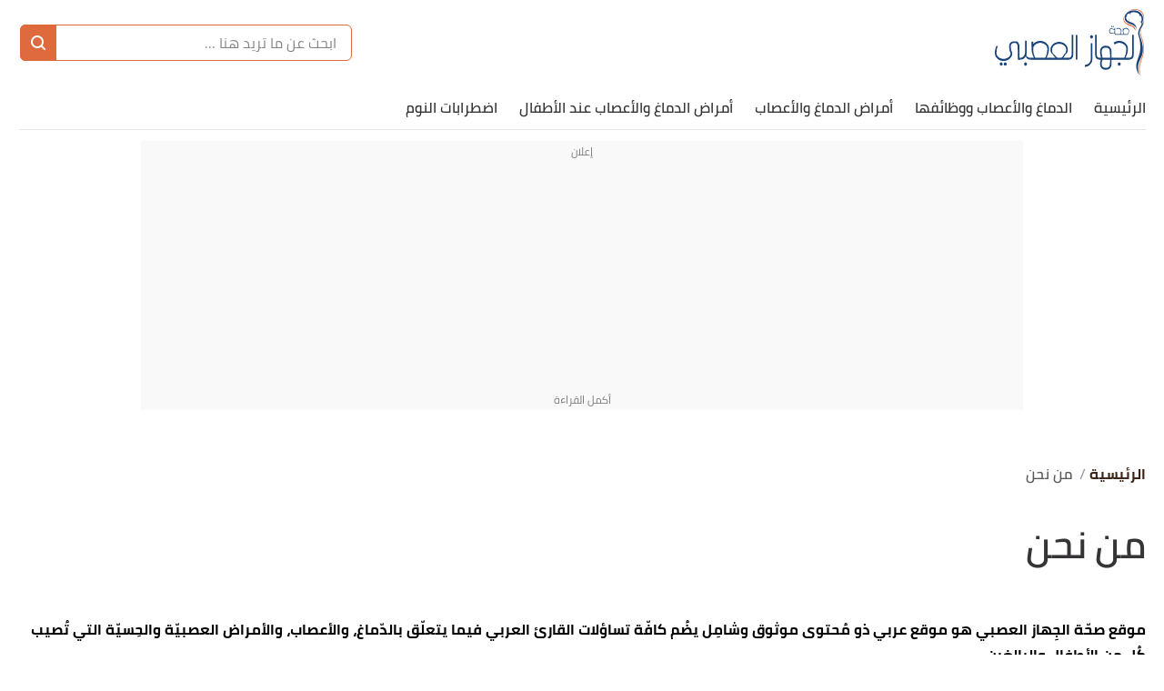

--- FILE ---
content_type: text/html; charset=utf-8
request_url: https://www.google.com/recaptcha/api2/aframe
body_size: 268
content:
<!DOCTYPE HTML><html><head><meta http-equiv="content-type" content="text/html; charset=UTF-8"></head><body><script nonce="WCMTtEk_acO6YBVr40GjGw">/** Anti-fraud and anti-abuse applications only. See google.com/recaptcha */ try{var clients={'sodar':'https://pagead2.googlesyndication.com/pagead/sodar?'};window.addEventListener("message",function(a){try{if(a.source===window.parent){var b=JSON.parse(a.data);var c=clients[b['id']];if(c){var d=document.createElement('img');d.src=c+b['params']+'&rc='+(localStorage.getItem("rc::a")?sessionStorage.getItem("rc::b"):"");window.document.body.appendChild(d);sessionStorage.setItem("rc::e",parseInt(sessionStorage.getItem("rc::e")||0)+1);localStorage.setItem("rc::h",'1769252145541');}}}catch(b){}});window.parent.postMessage("_grecaptcha_ready", "*");}catch(b){}</script></body></html>

--- FILE ---
content_type: application/javascript; charset=utf-8
request_url: https://fundingchoicesmessages.google.com/f/AGSKWxVAx6k2hBPuIMJcpmbAEkwD_jLaNeIseIs-xd3PPOrVl3yHcgdWfyMID8j4rwWxvGVwSQDpNQ-Ny7WPNjcprpVfgcYaotrDTojVqhCwszYJSoGElMSDFFp4FeT6V8brkAS89rMeHA==?fccs=W251bGwsbnVsbCxudWxsLG51bGwsbnVsbCxudWxsLFsxNzY5MjUyMTQ1LDYyNDAwMDAwMF0sbnVsbCxudWxsLG51bGwsW251bGwsWzcsOSw2XSxudWxsLDIsbnVsbCwiZW4iLG51bGwsbnVsbCxudWxsLG51bGwsbnVsbCwxXSwiaHR0cHM6Ly9uZXVyb2FyYWJpYS5jb20vdS8lRDklODUlRDklODYtJUQ5JTg2JUQ4JUFEJUQ5JTg2IixudWxsLFtbOCwiazYxUEJqbWs2TzAiXSxbOSwiZW4tVVMiXSxbMTksIjIiXSxbMTcsIlswXSJdLFsyNCwiIl0sWzI5LCJmYWxzZSJdXV0
body_size: 214
content:
if (typeof __googlefc.fcKernelManager.run === 'function') {"use strict";this.default_ContributorServingResponseClientJs=this.default_ContributorServingResponseClientJs||{};(function(_){var window=this;
try{
var qp=function(a){this.A=_.t(a)};_.u(qp,_.J);var rp=function(a){this.A=_.t(a)};_.u(rp,_.J);rp.prototype.getWhitelistStatus=function(){return _.F(this,2)};var sp=function(a){this.A=_.t(a)};_.u(sp,_.J);var tp=_.ed(sp),up=function(a,b,c){this.B=a;this.j=_.A(b,qp,1);this.l=_.A(b,_.Pk,3);this.F=_.A(b,rp,4);a=this.B.location.hostname;this.D=_.Fg(this.j,2)&&_.O(this.j,2)!==""?_.O(this.j,2):a;a=new _.Qg(_.Qk(this.l));this.C=new _.dh(_.q.document,this.D,a);this.console=null;this.o=new _.mp(this.B,c,a)};
up.prototype.run=function(){if(_.O(this.j,3)){var a=this.C,b=_.O(this.j,3),c=_.fh(a),d=new _.Wg;b=_.hg(d,1,b);c=_.C(c,1,b);_.jh(a,c)}else _.gh(this.C,"FCNEC");_.op(this.o,_.A(this.l,_.De,1),this.l.getDefaultConsentRevocationText(),this.l.getDefaultConsentRevocationCloseText(),this.l.getDefaultConsentRevocationAttestationText(),this.D);_.pp(this.o,_.F(this.F,1),this.F.getWhitelistStatus());var e;a=(e=this.B.googlefc)==null?void 0:e.__executeManualDeployment;a!==void 0&&typeof a==="function"&&_.To(this.o.G,
"manualDeploymentApi")};var vp=function(){};vp.prototype.run=function(a,b,c){var d;return _.v(function(e){d=tp(b);(new up(a,d,c)).run();return e.return({})})};_.Tk(7,new vp);
}catch(e){_._DumpException(e)}
}).call(this,this.default_ContributorServingResponseClientJs);
// Google Inc.

//# sourceURL=/_/mss/boq-content-ads-contributor/_/js/k=boq-content-ads-contributor.ContributorServingResponseClientJs.en_US.k61PBjmk6O0.es5.O/d=1/exm=ad_blocking_detection_executable,kernel_loader,loader_js_executable,web_iab_tcf_v2_signal_executable/ed=1/rs=AJlcJMztj-kAdg6DB63MlSG3pP52LjSptg/m=cookie_refresh_executable
__googlefc.fcKernelManager.run('\x5b\x5b\x5b7,\x22\x5b\x5bnull,\\\x22neuroarabia.com\\\x22,\\\x22AKsRol_Z7lwSemE-Sy5F9qeAiizM-WmWTDnrGr_6Oa0q9Kyxp5VDkYFtny0Fdepz6O9ieBive4ELqFkn0vhd_Pdy_0OKpBNiquPJF9LZa90dh0FBJX_2Wp6HEWI5xo6ct7G7FtEyMO8pVcd0luEMF0dSQYWWuLPNSg\\\\u003d\\\\u003d\\\x22\x5d,null,\x5b\x5bnull,null,null,\\\x22https:\/\/fundingchoicesmessages.google.com\/f\/AGSKWxX8hsVSjlosPxlqKXn92SCDHefVk6pKIm4Q-DwVkJ0sRSuYay7knVIWd9TzUlFMcV__jsQNy3K4mxa8FIQWtfsxa0LOnJD0ucFMWTEC3beFFyMHq2Zl07jgoI2Wdv9_RabYpIbhkA\\\\u003d\\\\u003d\\\x22\x5d,null,null,\x5bnull,null,null,\\\x22https:\/\/fundingchoicesmessages.google.com\/el\/AGSKWxUasdheBdDzMwuXHcxdehPnCkV2GATVtzT5QH9GVp8F8bRmi7c2qyJcrNvLc1mXupdAm7Y9nAdF-v9gIaZqTxBfaHkCJqLSs3DrHtr7O3PjvWoXjCO466daP-4jvXs0EO7OR2ptCg\\\\u003d\\\\u003d\\\x22\x5d,null,\x5bnull,\x5b7,9,6\x5d,null,2,null,\\\x22en\\\x22,null,null,null,null,null,1\x5d,null,\\\x22Privacy and cookie settings\\\x22,\\\x22Close\\\x22,null,null,null,\\\x22Managed by Google. Complies with IAB TCF. CMP ID: 300\\\x22\x5d,\x5b3,1\x5d\x5d\x22\x5d\x5d,\x5bnull,null,null,\x22https:\/\/fundingchoicesmessages.google.com\/f\/AGSKWxV_ahZS3GKzKjW-SBbZdEcSWtHoUOAR6-fT8kL-Ejh6tw_THowvk8uqS3zjEoQKtR9eS-yWRMqMsfBhRNNQspFBZ_Ip9M_zpthNy25TOlP8ejcEwz-3ukndjPecxaDTrZlX6rIWqw\\u003d\\u003d\x22\x5d\x5d');}

--- FILE ---
content_type: text/plain
request_url: https://neuroarabia.com/Http_cookie
body_size: -351
content:
c2f0922a-2188-452a-882a-34d5f2774da1

--- FILE ---
content_type: application/javascript; charset=utf-8
request_url: https://fundingchoicesmessages.google.com/f/AGSKWxX1GFN5N90BPaJVhpenWhjxT_nfAf27q6RGeGmfTHKcys-tf3mRHKkb9Mru_EF3op-2rikobrPYGTQTuKxsDT0qhIZZ9GF-ZNFRB2loe0MfOmjpdfM63ll-GSJn-NNTL4q2OVA0nhjddiTsRy3ZCHaNFYbrFp-NRChLlkPth2DEXhvNMmoGWGYaG_F5/_/adrot._ad_div=/valueclickvert._728x90_/sponsored_ad_
body_size: -1286
content:
window['54eef9e7-61ce-4149-8fb3-c5db2ab15d27'] = true;

--- FILE ---
content_type: application/javascript; charset=UTF-8
request_url: https://a.teads.tv/page/222738/tag
body_size: 687
content:
(function(w, d) {
  try {
    d = w.top.document || d; w = w.top.document ? w.top : w;
  } catch (e) {}
  var ttag = function() {
    w.teads.page(222738).placement(239369, {slider: {allow_corner_position: true, allow_top_position: true}, "css":"max-width: 550px; margin: 0 auto;","format":"inread","slot":{"selector":".article-text  p","minimum":3}}).serve();
    w.teads.page(222738).placement(242048, {slider: {allow_corner_position: true, allow_top_position: true}, "css":"max-width: 550px; margin: 0 auto;","format":"inread","slot":{"selector":".article-text  p","minimum":8}}).serve();
  };
  if (w.teads && w.teads.page) { ttag(); }
  else if (!w.teadsscript) {
    var s = document.createElement('script');
    s.src = 'https://static.teads.tv/static/master/media/format/v3/teads-format.min.js';
    s.async = true; s.onload = ttag; w.teadsscript = d.getElementsByTagName('head')[0].appendChild(s);
  } else {
    w.teadsscript.addEventListener('load', ttag);
  }
})(window, document);

--- FILE ---
content_type: image/svg+xml
request_url: https://neuroarabia.com/_nuxt/img/logo-2.2985d5d.svg
body_size: 9099
content:
<?xml version="1.0" encoding="UTF-8"?>
<svg width="190px" height="85px" viewBox="0 0 190 85" version="1.1" xmlns="http://www.w3.org/2000/svg" xmlns:xlink="http://www.w3.org/1999/xlink">
    <title>BA051F4A-34CE-4296-BEFF-251173D3B9D4</title>
    <defs>
        <polygon id="path-1" points="0 0 32.8608555 0 32.8608555 31.1031636 0 31.1031636"></polygon>
        <path d="M11.1572752,0.409099643 C8.4366001,1.14445164 6.16385358,2.51479056 4.68993579,4.42317586 L4.68993579,4.42317586 C6.14319225,2.92757816 8.14014994,1.8347579 10.4674606,1.20490777 L10.4674606,1.20490777 C16.4352752,-0.0932525909 22.0977359,1.73597337 24.3772173,6.27439784 L24.3772173,6.27439784 C25.5375623,8.58529714 26.6565846,12.8608231 24.8227487,15.2593113 L24.8227487,15.2593113 C25.6194085,16.6177961 25.7552482,17.8146694 25.5102802,18.916973 L25.5102802,18.916973 C25.4770622,19.1245522 25.4143933,19.3339754 25.3287801,19.5468231 L25.3287801,19.5468231 C25.0897479,20.2175042 24.7179581,20.8565742 24.291604,21.4814192 L24.291604,21.4814192 C17.5078381,31.3866093 23.8586293,33.5145597 25.3074339,46.2802862 L25.3074339,46.2802862 C27.2357868,63.2467258 14.3440288,68.8659847 22.3235266,85 L22.3235266,85 C17.57279,68.1348475 25.3414508,66.3423693 26.2088843,50.9396229 L26.2088843,50.9396229 C26.3010042,49.2722718 26.2383353,47.4692567 25.9979333,45.4835561 L25.9979333,45.4835561 C24.4628306,32.7296837 18.1976526,30.5898792 24.9813044,20.6856111 L24.9813044,20.6856111 C25.4077726,20.0608978 25.7802473,19.4215643 26.0184805,18.7508832 L26.0184805,18.7508832 C26.1040937,18.5380355 26.1667626,18.3279538 26.2022636,18.1210331 L26.2022636,18.1210331 C26.4471175,17.0179393 26.3113919,15.8211977 25.5124491,14.4627129 L25.5124491,14.4627129 C27.3463991,12.0623807 26.2295457,7.78962073 25.0669177,5.47779944 L25.0669177,5.47779944 C23.2677837,1.89547745 19.3606231,0 14.8596489,0 L14.8596489,0 C13.6580954,0 12.4146485,0.135005516 11.1572752,0.409099643 L11.1572752,0.409099643 Z M0.072870062,11.6520956 C-0.32916978,14.7232406 0.932312984,17.1192263 3.85937307,18.8378136 L3.85937307,18.8378136 C8.49938316,21.8535076 13.572368,20.6831085 15.4630511,28.0737715 L15.4630511,28.0737715 C15.2623736,25.8725889 14.8168423,24.2128772 14.1853589,22.9344737 L14.1853589,22.9344737 C11.742984,20.1162171 8.07074613,20.1765415 4.63308859,17.9448015 L4.63308859,17.9448015 C1.70751246,16.2246337 0.444659888,13.8285163 0.84669973,10.7567127 L0.84669973,10.7567127 C1.0930376,9.3285519 1.66402093,8.05673408 2.49618176,6.96127957 L2.49618176,6.96127957 C1.24360278,8.23810247 0.388611744,9.81351806 0.072870062,11.6520956 L0.072870062,11.6520956 Z" id="path-3"></path>
        <path d="M11.1572752,0.409099643 C8.4366001,1.14445164 6.16385358,2.51479056 4.68993579,4.42317586 L4.68993579,4.42317586 C6.14319225,2.92757816 8.14014994,1.8347579 10.4674606,1.20490777 L10.4674606,1.20490777 C16.4352752,-0.0932525909 22.0977359,1.73597337 24.3772173,6.27439784 L24.3772173,6.27439784 C25.5375623,8.58529714 26.6565846,12.8608231 24.8227487,15.2593113 L24.8227487,15.2593113 C25.6194085,16.6177961 25.7552482,17.8146694 25.5102802,18.916973 L25.5102802,18.916973 C25.4770622,19.1245522 25.4143933,19.3339754 25.3287801,19.5468231 L25.3287801,19.5468231 C25.0897479,20.2175042 24.7179581,20.8565742 24.291604,21.4814192 L24.291604,21.4814192 C17.5078381,31.3866093 23.8586293,33.5145597 25.3074339,46.2802862 L25.3074339,46.2802862 C27.2357868,63.2467258 14.3440288,68.8659847 22.3235266,85 L22.3235266,85 C17.57279,68.1348475 25.3414508,66.3423693 26.2088843,50.9396229 L26.2088843,50.9396229 C26.3010042,49.2722718 26.2383353,47.4692567 25.9979333,45.4835561 L25.9979333,45.4835561 C24.4628306,32.7296837 18.1976526,30.5898792 24.9813044,20.6856111 L24.9813044,20.6856111 C25.4077726,20.0608978 25.7802473,19.4215643 26.0184805,18.7508832 L26.0184805,18.7508832 C26.1040937,18.5380355 26.1667626,18.3279538 26.2022636,18.1210331 L26.2022636,18.1210331 C26.4471175,17.0179393 26.3113919,15.8211977 25.5124491,14.4627129 L25.5124491,14.4627129 C27.3463991,12.0623807 26.2295457,7.78962073 25.0669177,5.47779944 L25.0669177,5.47779944 C23.2677837,1.89547745 19.3606231,0 14.8596489,0 L14.8596489,0 C13.6580954,0 12.4146485,0.135005516 11.1572752,0.409099643 L11.1572752,0.409099643 Z M0.072870062,11.6520956 C-0.32916978,14.7232406 0.932312984,17.1192263 3.85937307,18.8378136 L3.85937307,18.8378136 C8.49938316,21.8535076 13.572368,20.6831085 15.4630511,28.0737715 L15.4630511,28.0737715 C15.2623736,25.8725889 14.8168423,24.2128772 14.1853589,22.9344737 L14.1853589,22.9344737 C11.742984,20.1162171 8.07074613,20.1765415 4.63308859,17.9448015 L4.63308859,17.9448015 C1.70751246,16.2246337 0.444659888,13.8285163 0.84669973,10.7567127 L0.84669973,10.7567127 C1.0930376,9.3285519 1.66402093,8.05673408 2.49618176,6.96127957 L2.49618176,6.96127957 C1.24360278,8.23810247 0.388611744,9.81351806 0.072870062,11.6520956 L0.072870062,11.6520956 Z" id="path-5"></path>
        <path d="M11.1572752,0.409099643 C8.4366001,1.14445164 6.16385358,2.51479056 4.68993579,4.42317586 L4.68993579,4.42317586 C6.14319225,2.92757816 8.14014994,1.8347579 10.4674606,1.20490777 L10.4674606,1.20490777 C16.4352752,-0.0932525909 22.0977359,1.73597337 24.3772173,6.27439784 L24.3772173,6.27439784 C25.5375623,8.58529714 26.6565846,12.8608231 24.8227487,15.2593113 L24.8227487,15.2593113 C25.6194085,16.6177961 25.7552482,17.8146694 25.5102802,18.916973 L25.5102802,18.916973 C25.4770622,19.1245522 25.4143933,19.3339754 25.3287801,19.5468231 L25.3287801,19.5468231 C25.0897479,20.2175042 24.7179581,20.8565742 24.291604,21.4814192 L24.291604,21.4814192 C17.5078381,31.3866093 23.8586293,33.5145597 25.3074339,46.2802862 L25.3074339,46.2802862 C27.2357868,63.2467258 14.3440288,68.8659847 22.3235266,85 L22.3235266,85 C17.57279,68.1348475 25.3414508,66.3423693 26.2088843,50.9396229 L26.2088843,50.9396229 C26.3010042,49.2722718 26.2383353,47.4692567 25.9979333,45.4835561 L25.9979333,45.4835561 C24.4628306,32.7296837 18.1976526,30.5898792 24.9813044,20.6856111 L24.9813044,20.6856111 C25.4077726,20.0608978 25.7802473,19.4215643 26.0184805,18.7508832 L26.0184805,18.7508832 C26.1040937,18.5380355 26.1667626,18.3279538 26.2022636,18.1210331 L26.2022636,18.1210331 C26.4471175,17.0179393 26.3113919,15.8211977 25.5124491,14.4627129 L25.5124491,14.4627129 C27.3463991,12.0623807 26.2295457,7.78962073 25.0669177,5.47779944 L25.0669177,5.47779944 C23.2677837,1.89547745 19.3606231,0 14.8596489,0 L14.8596489,0 C13.6580954,0 12.4146485,0.135005516 11.1572752,0.409099643 L11.1572752,0.409099643 Z M0.072870062,11.6520956 C-0.32916978,14.7232406 0.932312984,17.1192263 3.85937307,18.8378136 L3.85937307,18.8378136 C8.49938316,21.8535076 13.572368,20.6831085 15.4630511,28.0737715 L15.4630511,28.0737715 C15.2623736,25.8725889 14.8168423,24.2128772 14.1853589,22.9344737 L14.1853589,22.9344737 C11.742984,20.1162171 8.07074613,20.1765415 4.63308859,17.9448015 L4.63308859,17.9448015 C1.70751246,16.2246337 0.444659888,13.8285163 0.84669973,10.7567127 L0.84669973,10.7567127 C1.0930376,9.3285519 1.66402093,8.05673408 2.49618176,6.96127957 L2.49618176,6.96127957 C1.24360278,8.23810247 0.388611744,9.81351806 0.072870062,11.6520956 L0.072870062,11.6520956 Z" id="path-7"></path>
        <path d="M11.1572752,0.409099643 C8.4366001,1.14445164 6.16385358,2.51479056 4.68993579,4.42317586 L4.68993579,4.42317586 C6.14319225,2.92757816 8.14014994,1.8347579 10.4674606,1.20490777 L10.4674606,1.20490777 C16.4352752,-0.0932525909 22.0977359,1.73597337 24.3772173,6.27439784 L24.3772173,6.27439784 C25.5375623,8.58529714 26.6565846,12.8608231 24.8227487,15.2593113 L24.8227487,15.2593113 C25.6194085,16.6177961 25.7552482,17.8146694 25.5102802,18.916973 L25.5102802,18.916973 C25.4770622,19.1245522 25.4143933,19.3339754 25.3287801,19.5468231 L25.3287801,19.5468231 C25.0897479,20.2175042 24.7179581,20.8565742 24.291604,21.4814192 L24.291604,21.4814192 C17.5078381,31.3866093 23.8586293,33.5145597 25.3074339,46.2802862 L25.3074339,46.2802862 C27.2357868,63.2467258 14.3440288,68.8659847 22.3235266,85 L22.3235266,85 C17.57279,68.1348475 25.3414508,66.3423693 26.2088843,50.9396229 L26.2088843,50.9396229 C26.3010042,49.2722718 26.2383353,47.4692567 25.9979333,45.4835561 L25.9979333,45.4835561 C24.4628306,32.7296837 18.1976526,30.5898792 24.9813044,20.6856111 L24.9813044,20.6856111 C25.4077726,20.0608978 25.7802473,19.4215643 26.0184805,18.7508832 L26.0184805,18.7508832 C26.1040937,18.5380355 26.1667626,18.3279538 26.2022636,18.1210331 L26.2022636,18.1210331 C26.4471175,17.0179393 26.3113919,15.8211977 25.5124491,14.4627129 L25.5124491,14.4627129 C27.3463991,12.0623807 26.2295457,7.78962073 25.0669177,5.47779944 L25.0669177,5.47779944 C23.2677837,1.89547745 19.3606231,0 14.8596489,0 L14.8596489,0 C13.6580954,0 12.4146485,0.135005516 11.1572752,0.409099643 L11.1572752,0.409099643 Z M0.072870062,11.6520956 C-0.32916978,14.7232406 0.932312984,17.1192263 3.85937307,18.8378136 L3.85937307,18.8378136 C8.49938316,21.8535076 13.572368,20.6831085 15.4630511,28.0737715 L15.4630511,28.0737715 C15.2623736,25.8725889 14.8168423,24.2128772 14.1853589,22.9344737 L14.1853589,22.9344737 C11.742984,20.1162171 8.07074613,20.1765415 4.63308859,17.9448015 L4.63308859,17.9448015 C1.70751246,16.2246337 0.444659888,13.8285163 0.84669973,10.7567127 L0.84669973,10.7567127 C1.0930376,9.3285519 1.66402093,8.05673408 2.49618176,6.96127957 L2.49618176,6.96127957 C1.24360278,8.23810247 0.388611744,9.81351806 0.072870062,11.6520956 L0.072870062,11.6520956 Z" id="path-9"></path>
        <path d="M11.1572752,0.409099643 C8.4366001,1.14445164 6.16385358,2.51479056 4.68993579,4.42317586 L4.68993579,4.42317586 C6.14319225,2.92757816 8.14014994,1.8347579 10.4674606,1.20490777 L10.4674606,1.20490777 C16.4352752,-0.0932525909 22.0977359,1.73597337 24.3772173,6.27439784 L24.3772173,6.27439784 C25.5375623,8.58529714 26.6565846,12.8608231 24.8227487,15.2593113 L24.8227487,15.2593113 C25.6194085,16.6177961 25.7552482,17.8146694 25.5102802,18.916973 L25.5102802,18.916973 C25.4770622,19.1245522 25.4143933,19.3339754 25.3287801,19.5468231 L25.3287801,19.5468231 C25.0897479,20.2175042 24.7179581,20.8565742 24.291604,21.4814192 L24.291604,21.4814192 C17.5078381,31.3866093 23.8586293,33.5145597 25.3074339,46.2802862 L25.3074339,46.2802862 C27.2357868,63.2467258 14.3440288,68.8659847 22.3235266,85 L22.3235266,85 C17.57279,68.1348475 25.3414508,66.3423693 26.2088843,50.9396229 L26.2088843,50.9396229 C26.3010042,49.2722718 26.2383353,47.4692567 25.9979333,45.4835561 L25.9979333,45.4835561 C24.4628306,32.7296837 18.1976526,30.5898792 24.9813044,20.6856111 L24.9813044,20.6856111 C25.4077726,20.0608978 25.7802473,19.4215643 26.0184805,18.7508832 L26.0184805,18.7508832 C26.1040937,18.5380355 26.1667626,18.3279538 26.2022636,18.1210331 L26.2022636,18.1210331 C26.4471175,17.0179393 26.3113919,15.8211977 25.5124491,14.4627129 L25.5124491,14.4627129 C27.3463991,12.0623807 26.2295457,7.78962073 25.0669177,5.47779944 L25.0669177,5.47779944 C23.2677837,1.89547745 19.3606231,0 14.8596489,0 L14.8596489,0 C13.6580954,0 12.4146485,0.135005516 11.1572752,0.409099643 L11.1572752,0.409099643 Z M0.072870062,11.6520956 C-0.32916978,14.7232406 0.932312984,17.1192263 3.85937307,18.8378136 L3.85937307,18.8378136 C8.49938316,21.8535076 13.572368,20.6831085 15.4630511,28.0737715 L15.4630511,28.0737715 C15.2623736,25.8725889 14.8168423,24.2128772 14.1853589,22.9344737 L14.1853589,22.9344737 C11.742984,20.1162171 8.07074613,20.1765415 4.63308859,17.9448015 L4.63308859,17.9448015 C1.70751246,16.2246337 0.444659888,13.8285163 0.84669973,10.7567127 L0.84669973,10.7567127 C1.0930376,9.3285519 1.66402093,8.05673408 2.49618176,6.96127957 L2.49618176,6.96127957 C1.24360278,8.23810247 0.388611744,9.81351806 0.072870062,11.6520956 L0.072870062,11.6520956 Z" id="path-11"></path>
        <path d="M11.1572752,0.409099643 C8.4366001,1.14445164 6.16385358,2.51479056 4.68993579,4.42317586 L4.68993579,4.42317586 C6.14319225,2.92757816 8.14014994,1.8347579 10.4674606,1.20490777 L10.4674606,1.20490777 C16.4352752,-0.0932525909 22.0977359,1.73597337 24.3772173,6.27439784 L24.3772173,6.27439784 C25.5375623,8.58529714 26.6565846,12.8608231 24.8227487,15.2593113 L24.8227487,15.2593113 C25.6194085,16.6177961 25.7552482,17.8146694 25.5102802,18.916973 L25.5102802,18.916973 C25.4770622,19.1245522 25.4143933,19.3339754 25.3287801,19.5468231 L25.3287801,19.5468231 C25.0897479,20.2175042 24.7179581,20.8565742 24.291604,21.4814192 L24.291604,21.4814192 C17.5078381,31.3866093 23.8586293,33.5145597 25.3074339,46.2802862 L25.3074339,46.2802862 C27.2357868,63.2467258 14.3440288,68.8659847 22.3235266,85 L22.3235266,85 C17.57279,68.1348475 25.3414508,66.3423693 26.2088843,50.9396229 L26.2088843,50.9396229 C26.3010042,49.2722718 26.2383353,47.4692567 25.9979333,45.4835561 L25.9979333,45.4835561 C24.4628306,32.7296837 18.1976526,30.5898792 24.9813044,20.6856111 L24.9813044,20.6856111 C25.4077726,20.0608978 25.7802473,19.4215643 26.0184805,18.7508832 L26.0184805,18.7508832 C26.1040937,18.5380355 26.1667626,18.3279538 26.2022636,18.1210331 L26.2022636,18.1210331 C26.4471175,17.0179393 26.3113919,15.8211977 25.5124491,14.4627129 L25.5124491,14.4627129 C27.3463991,12.0623807 26.2295457,7.78962073 25.0669177,5.47779944 L25.0669177,5.47779944 C23.2677837,1.89547745 19.3606231,0 14.8596489,0 L14.8596489,0 C13.6580954,0 12.4146485,0.135005516 11.1572752,0.409099643 L11.1572752,0.409099643 Z M0.072870062,11.6520956 C-0.32916978,14.7232406 0.932312984,17.1192263 3.85937307,18.8378136 L3.85937307,18.8378136 C8.49938316,21.8535076 13.572368,20.6831085 15.4630511,28.0737715 L15.4630511,28.0737715 C15.2623736,25.8725889 14.8168423,24.2128772 14.1853589,22.9344737 L14.1853589,22.9344737 C11.742984,20.1162171 8.07074613,20.1765415 4.63308859,17.9448015 L4.63308859,17.9448015 C1.70751246,16.2246337 0.444659888,13.8285163 0.84669973,10.7567127 L0.84669973,10.7567127 C1.0930376,9.3285519 1.66402093,8.05673408 2.49618176,6.96127957 L2.49618176,6.96127957 C1.24360278,8.23810247 0.388611744,9.81351806 0.072870062,11.6520956 L0.072870062,11.6520956 Z" id="path-13"></path>
        <path d="M11.1572752,0.409099643 C8.4366001,1.14445164 6.16385358,2.51479056 4.68993579,4.42317586 L4.68993579,4.42317586 C6.14319225,2.92757816 8.14014994,1.8347579 10.4674606,1.20490777 L10.4674606,1.20490777 C16.4352752,-0.0932525909 22.0977359,1.73597337 24.3772173,6.27439784 L24.3772173,6.27439784 C25.5375623,8.58529714 26.6565846,12.8608231 24.8227487,15.2593113 L24.8227487,15.2593113 C25.6194085,16.6177961 25.7552482,17.8146694 25.5102802,18.916973 L25.5102802,18.916973 C25.4770622,19.1245522 25.4143933,19.3339754 25.3287801,19.5468231 L25.3287801,19.5468231 C25.0897479,20.2175042 24.7179581,20.8565742 24.291604,21.4814192 L24.291604,21.4814192 C17.5078381,31.3866093 23.8586293,33.5145597 25.3074339,46.2802862 L25.3074339,46.2802862 C27.2357868,63.2467258 14.3440288,68.8659847 22.3235266,85 L22.3235266,85 C17.57279,68.1348475 25.3414508,66.3423693 26.2088843,50.9396229 L26.2088843,50.9396229 C26.3010042,49.2722718 26.2383353,47.4692567 25.9979333,45.4835561 L25.9979333,45.4835561 C24.4628306,32.7296837 18.1976526,30.5898792 24.9813044,20.6856111 L24.9813044,20.6856111 C25.4077726,20.0608978 25.7802473,19.4215643 26.0184805,18.7508832 L26.0184805,18.7508832 C26.1040937,18.5380355 26.1667626,18.3279538 26.2022636,18.1210331 L26.2022636,18.1210331 C26.4471175,17.0179393 26.3113919,15.8211977 25.5124491,14.4627129 L25.5124491,14.4627129 C27.3463991,12.0623807 26.2295457,7.78962073 25.0669177,5.47779944 L25.0669177,5.47779944 C23.2677837,1.89547745 19.3606231,0 14.8596489,0 L14.8596489,0 C13.6580954,0 12.4146485,0.135005516 11.1572752,0.409099643 L11.1572752,0.409099643 Z M0.072870062,11.6520956 C-0.32916978,14.7232406 0.932312984,17.1192263 3.85937307,18.8378136 L3.85937307,18.8378136 C8.49938316,21.8535076 13.572368,20.6831085 15.4630511,28.0737715 L15.4630511,28.0737715 C15.2623736,25.8725889 14.8168423,24.2128772 14.1853589,22.9344737 L14.1853589,22.9344737 C11.742984,20.1162171 8.07074613,20.1765415 4.63308859,17.9448015 L4.63308859,17.9448015 C1.70751246,16.2246337 0.444659888,13.8285163 0.84669973,10.7567127 L0.84669973,10.7567127 C1.0930376,9.3285519 1.66402093,8.05673408 2.49618176,6.96127957 L2.49618176,6.96127957 C1.24360278,8.23810247 0.388611744,9.81351806 0.072870062,11.6520956 L0.072870062,11.6520956 Z" id="path-15"></path>
        <path d="M11.1572752,0.409099643 C8.4366001,1.14445164 6.16385358,2.51479056 4.68993579,4.42317586 L4.68993579,4.42317586 C6.14319225,2.92757816 8.14014994,1.8347579 10.4674606,1.20490777 L10.4674606,1.20490777 C16.4352752,-0.0932525909 22.0977359,1.73597337 24.3772173,6.27439784 L24.3772173,6.27439784 C25.5375623,8.58529714 26.6565846,12.8608231 24.8227487,15.2593113 L24.8227487,15.2593113 C25.6194085,16.6177961 25.7552482,17.8146694 25.5102802,18.916973 L25.5102802,18.916973 C25.4770622,19.1245522 25.4143933,19.3339754 25.3287801,19.5468231 L25.3287801,19.5468231 C25.0897479,20.2175042 24.7179581,20.8565742 24.291604,21.4814192 L24.291604,21.4814192 C17.5078381,31.3866093 23.8586293,33.5145597 25.3074339,46.2802862 L25.3074339,46.2802862 C27.2357868,63.2467258 14.3440288,68.8659847 22.3235266,85 L22.3235266,85 C17.57279,68.1348475 25.3414508,66.3423693 26.2088843,50.9396229 L26.2088843,50.9396229 C26.3010042,49.2722718 26.2383353,47.4692567 25.9979333,45.4835561 L25.9979333,45.4835561 C24.4628306,32.7296837 18.1976526,30.5898792 24.9813044,20.6856111 L24.9813044,20.6856111 C25.4077726,20.0608978 25.7802473,19.4215643 26.0184805,18.7508832 L26.0184805,18.7508832 C26.1040937,18.5380355 26.1667626,18.3279538 26.2022636,18.1210331 L26.2022636,18.1210331 C26.4471175,17.0179393 26.3113919,15.8211977 25.5124491,14.4627129 L25.5124491,14.4627129 C27.3463991,12.0623807 26.2295457,7.78962073 25.0669177,5.47779944 L25.0669177,5.47779944 C23.2677837,1.89547745 19.3606231,0 14.8596489,0 L14.8596489,0 C13.6580954,0 12.4146485,0.135005516 11.1572752,0.409099643 L11.1572752,0.409099643 Z M0.072870062,11.6520956 C-0.32916978,14.7232406 0.932312984,17.1192263 3.85937307,18.8378136 L3.85937307,18.8378136 C8.49938316,21.8535076 13.572368,20.6831085 15.4630511,28.0737715 L15.4630511,28.0737715 C15.2623736,25.8725889 14.8168423,24.2128772 14.1853589,22.9344737 L14.1853589,22.9344737 C11.742984,20.1162171 8.07074613,20.1765415 4.63308859,17.9448015 L4.63308859,17.9448015 C1.70751246,16.2246337 0.444659888,13.8285163 0.84669973,10.7567127 L0.84669973,10.7567127 C1.0930376,9.3285519 1.66402093,8.05673408 2.49618176,6.96127957 L2.49618176,6.96127957 C1.24360278,8.23810247 0.388611744,9.81351806 0.072870062,11.6520956 L0.072870062,11.6520956 Z" id="path-17"></path>
        <path d="M11.1572752,0.409099643 C8.4366001,1.14445164 6.16385358,2.51479056 4.68993579,4.42317586 L4.68993579,4.42317586 C6.14319225,2.92757816 8.14014994,1.8347579 10.4674606,1.20490777 L10.4674606,1.20490777 C16.4352752,-0.0932525909 22.0977359,1.73597337 24.3772173,6.27439784 L24.3772173,6.27439784 C25.5375623,8.58529714 26.6565846,12.8608231 24.8227487,15.2593113 L24.8227487,15.2593113 C25.6194085,16.6177961 25.7552482,17.8146694 25.5102802,18.916973 L25.5102802,18.916973 C25.4770622,19.1245522 25.4143933,19.3339754 25.3287801,19.5468231 L25.3287801,19.5468231 C25.0897479,20.2175042 24.7179581,20.8565742 24.291604,21.4814192 L24.291604,21.4814192 C17.5078381,31.3866093 23.8586293,33.5145597 25.3074339,46.2802862 L25.3074339,46.2802862 C27.2357868,63.2467258 14.3440288,68.8659847 22.3235266,85 L22.3235266,85 C17.57279,68.1348475 25.3414508,66.3423693 26.2088843,50.9396229 L26.2088843,50.9396229 C26.3010042,49.2722718 26.2383353,47.4692567 25.9979333,45.4835561 L25.9979333,45.4835561 C24.4628306,32.7296837 18.1976526,30.5898792 24.9813044,20.6856111 L24.9813044,20.6856111 C25.4077726,20.0608978 25.7802473,19.4215643 26.0184805,18.7508832 L26.0184805,18.7508832 C26.1040937,18.5380355 26.1667626,18.3279538 26.2022636,18.1210331 L26.2022636,18.1210331 C26.4471175,17.0179393 26.3113919,15.8211977 25.5124491,14.4627129 L25.5124491,14.4627129 C27.3463991,12.0623807 26.2295457,7.78962073 25.0669177,5.47779944 L25.0669177,5.47779944 C23.2677837,1.89547745 19.3606231,0 14.8596489,0 L14.8596489,0 C13.6580954,0 12.4146485,0.135005516 11.1572752,0.409099643 L11.1572752,0.409099643 Z M0.072870062,11.6520956 C-0.32916978,14.7232406 0.932312984,17.1192263 3.85937307,18.8378136 L3.85937307,18.8378136 C8.49938316,21.8535076 13.572368,20.6831085 15.4630511,28.0737715 L15.4630511,28.0737715 C15.2623736,25.8725889 14.8168423,24.2128772 14.1853589,22.9344737 L14.1853589,22.9344737 C11.742984,20.1162171 8.07074613,20.1765415 4.63308859,17.9448015 L4.63308859,17.9448015 C1.70751246,16.2246337 0.444659888,13.8285163 0.84669973,10.7567127 L0.84669973,10.7567127 C1.0930376,9.3285519 1.66402093,8.05673408 2.49618176,6.96127957 L2.49618176,6.96127957 C1.24360278,8.23810247 0.388611744,9.81351806 0.072870062,11.6520956 L0.072870062,11.6520956 Z" id="path-19"></path>
        <path d="M11.1572752,0.409099643 C8.4366001,1.14445164 6.16385358,2.51479056 4.68993579,4.42317586 L4.68993579,4.42317586 C6.14319225,2.92757816 8.14014994,1.8347579 10.4674606,1.20490777 L10.4674606,1.20490777 C16.4352752,-0.0932525909 22.0977359,1.73597337 24.3772173,6.27439784 L24.3772173,6.27439784 C25.5375623,8.58529714 26.6565846,12.8608231 24.8227487,15.2593113 L24.8227487,15.2593113 C25.6194085,16.6177961 25.7552482,17.8146694 25.5102802,18.916973 L25.5102802,18.916973 C25.4770622,19.1245522 25.4143933,19.3339754 25.3287801,19.5468231 L25.3287801,19.5468231 C25.0897479,20.2175042 24.7179581,20.8565742 24.291604,21.4814192 L24.291604,21.4814192 C17.5078381,31.3866093 23.8586293,33.5145597 25.3074339,46.2802862 L25.3074339,46.2802862 C27.2357868,63.2467258 14.3440288,68.8659847 22.3235266,85 L22.3235266,85 C17.57279,68.1348475 25.3414508,66.3423693 26.2088843,50.9396229 L26.2088843,50.9396229 C26.3010042,49.2722718 26.2383353,47.4692567 25.9979333,45.4835561 L25.9979333,45.4835561 C24.4628306,32.7296837 18.1976526,30.5898792 24.9813044,20.6856111 L24.9813044,20.6856111 C25.4077726,20.0608978 25.7802473,19.4215643 26.0184805,18.7508832 L26.0184805,18.7508832 C26.1040937,18.5380355 26.1667626,18.3279538 26.2022636,18.1210331 L26.2022636,18.1210331 C26.4471175,17.0179393 26.3113919,15.8211977 25.5124491,14.4627129 L25.5124491,14.4627129 C27.3463991,12.0623807 26.2295457,7.78962073 25.0669177,5.47779944 L25.0669177,5.47779944 C23.2677837,1.89547745 19.3606231,0 14.8596489,0 L14.8596489,0 C13.6580954,0 12.4146485,0.135005516 11.1572752,0.409099643 L11.1572752,0.409099643 Z M0.072870062,11.6520956 C-0.32916978,14.7232406 0.932312984,17.1192263 3.85937307,18.8378136 L3.85937307,18.8378136 C8.49938316,21.8535076 13.572368,20.6831085 15.4630511,28.0737715 L15.4630511,28.0737715 C15.2623736,25.8725889 14.8168423,24.2128772 14.1853589,22.9344737 L14.1853589,22.9344737 C11.742984,20.1162171 8.07074613,20.1765415 4.63308859,17.9448015 L4.63308859,17.9448015 C1.70751246,16.2246337 0.444659888,13.8285163 0.84669973,10.7567127 L0.84669973,10.7567127 C1.0930376,9.3285519 1.66402093,8.05673408 2.49618176,6.96127957 L2.49618176,6.96127957 C1.24360278,8.23810247 0.388611744,9.81351806 0.072870062,11.6520956 L0.072870062,11.6520956 Z" id="path-21"></path>
        <path d="M11.1572752,0.409099643 C8.4366001,1.14445164 6.16385358,2.51479056 4.68993579,4.42317586 L4.68993579,4.42317586 C6.14319225,2.92757816 8.14014994,1.8347579 10.4674606,1.20490777 L10.4674606,1.20490777 C16.4352752,-0.0932525909 22.0977359,1.73597337 24.3772173,6.27439784 L24.3772173,6.27439784 C25.5375623,8.58529714 26.6565846,12.8608231 24.8227487,15.2593113 L24.8227487,15.2593113 C25.6194085,16.6177961 25.7552482,17.8146694 25.5102802,18.916973 L25.5102802,18.916973 C25.4770622,19.1245522 25.4143933,19.3339754 25.3287801,19.5468231 L25.3287801,19.5468231 C25.0897479,20.2175042 24.7179581,20.8565742 24.291604,21.4814192 L24.291604,21.4814192 C17.5078381,31.3866093 23.8586293,33.5145597 25.3074339,46.2802862 L25.3074339,46.2802862 C27.2357868,63.2467258 14.3440288,68.8659847 22.3235266,85 L22.3235266,85 C17.57279,68.1348475 25.3414508,66.3423693 26.2088843,50.9396229 L26.2088843,50.9396229 C26.3010042,49.2722718 26.2383353,47.4692567 25.9979333,45.4835561 L25.9979333,45.4835561 C24.4628306,32.7296837 18.1976526,30.5898792 24.9813044,20.6856111 L24.9813044,20.6856111 C25.4077726,20.0608978 25.7802473,19.4215643 26.0184805,18.7508832 L26.0184805,18.7508832 C26.1040937,18.5380355 26.1667626,18.3279538 26.2022636,18.1210331 L26.2022636,18.1210331 C26.4471175,17.0179393 26.3113919,15.8211977 25.5124491,14.4627129 L25.5124491,14.4627129 C27.3463991,12.0623807 26.2295457,7.78962073 25.0669177,5.47779944 L25.0669177,5.47779944 C23.2677837,1.89547745 19.3606231,0 14.8596489,0 L14.8596489,0 C13.6580954,0 12.4146485,0.135005516 11.1572752,0.409099643 L11.1572752,0.409099643 Z M0.072870062,11.6520956 C-0.32916978,14.7232406 0.932312984,17.1192263 3.85937307,18.8378136 L3.85937307,18.8378136 C8.49938316,21.8535076 13.572368,20.6831085 15.4630511,28.0737715 L15.4630511,28.0737715 C15.2623736,25.8725889 14.8168423,24.2128772 14.1853589,22.9344737 L14.1853589,22.9344737 C11.742984,20.1162171 8.07074613,20.1765415 4.63308859,17.9448015 L4.63308859,17.9448015 C1.70751246,16.2246337 0.444659888,13.8285163 0.84669973,10.7567127 L0.84669973,10.7567127 C1.0930376,9.3285519 1.66402093,8.05673408 2.49618176,6.96127957 L2.49618176,6.96127957 C1.24360278,8.23810247 0.388611744,9.81351806 0.072870062,11.6520956 L0.072870062,11.6520956 Z" id="path-23"></path>
        <path d="M11.1572752,0.409099643 C8.4366001,1.14445164 6.16385358,2.51479056 4.68993579,4.42317586 L4.68993579,4.42317586 C6.14319225,2.92757816 8.14014994,1.8347579 10.4674606,1.20490777 L10.4674606,1.20490777 C16.4352752,-0.0932525909 22.0977359,1.73597337 24.3772173,6.27439784 L24.3772173,6.27439784 C25.5375623,8.58529714 26.6565846,12.8608231 24.8227487,15.2593113 L24.8227487,15.2593113 C25.6194085,16.6177961 25.7552482,17.8146694 25.5102802,18.916973 L25.5102802,18.916973 C25.4770622,19.1245522 25.4143933,19.3339754 25.3287801,19.5468231 L25.3287801,19.5468231 C25.0897479,20.2175042 24.7179581,20.8565742 24.291604,21.4814192 L24.291604,21.4814192 C17.5078381,31.3866093 23.8586293,33.5145597 25.3074339,46.2802862 L25.3074339,46.2802862 C27.2357868,63.2467258 14.3440288,68.8659847 22.3235266,85 L22.3235266,85 C17.57279,68.1348475 25.3414508,66.3423693 26.2088843,50.9396229 L26.2088843,50.9396229 C26.3010042,49.2722718 26.2383353,47.4692567 25.9979333,45.4835561 L25.9979333,45.4835561 C24.4628306,32.7296837 18.1976526,30.5898792 24.9813044,20.6856111 L24.9813044,20.6856111 C25.4077726,20.0608978 25.7802473,19.4215643 26.0184805,18.7508832 L26.0184805,18.7508832 C26.1040937,18.5380355 26.1667626,18.3279538 26.2022636,18.1210331 L26.2022636,18.1210331 C26.4471175,17.0179393 26.3113919,15.8211977 25.5124491,14.4627129 L25.5124491,14.4627129 C27.3463991,12.0623807 26.2295457,7.78962073 25.0669177,5.47779944 L25.0669177,5.47779944 C23.2677837,1.89547745 19.3606231,0 14.8596489,0 L14.8596489,0 C13.6580954,0 12.4146485,0.135005516 11.1572752,0.409099643 L11.1572752,0.409099643 Z M0.072870062,11.6520956 C-0.32916978,14.7232406 0.932312984,17.1192263 3.85937307,18.8378136 L3.85937307,18.8378136 C8.49938316,21.8535076 13.572368,20.6831085 15.4630511,28.0737715 L15.4630511,28.0737715 C15.2623736,25.8725889 14.8168423,24.2128772 14.1853589,22.9344737 L14.1853589,22.9344737 C11.742984,20.1162171 8.07074613,20.1765415 4.63308859,17.9448015 L4.63308859,17.9448015 C1.70751246,16.2246337 0.444659888,13.8285163 0.84669973,10.7567127 L0.84669973,10.7567127 C1.0930376,9.3285519 1.66402093,8.05673408 2.49618176,6.96127957 L2.49618176,6.96127957 C1.24360278,8.23810247 0.388611744,9.81351806 0.072870062,11.6520956 L0.072870062,11.6520956 Z" id="path-25"></path>
        <path d="M11.1572752,0.409099643 C8.4366001,1.14445164 6.16385358,2.51479056 4.68993579,4.42317586 L4.68993579,4.42317586 C6.14319225,2.92757816 8.14014994,1.8347579 10.4674606,1.20490777 L10.4674606,1.20490777 C16.4352752,-0.0932525909 22.0977359,1.73597337 24.3772173,6.27439784 L24.3772173,6.27439784 C25.5375623,8.58529714 26.6565846,12.8608231 24.8227487,15.2593113 L24.8227487,15.2593113 C25.6194085,16.6177961 25.7552482,17.8146694 25.5102802,18.916973 L25.5102802,18.916973 C25.4770622,19.1245522 25.4143933,19.3339754 25.3287801,19.5468231 L25.3287801,19.5468231 C25.0897479,20.2175042 24.7179581,20.8565742 24.291604,21.4814192 L24.291604,21.4814192 C17.5078381,31.3866093 23.8586293,33.5145597 25.3074339,46.2802862 L25.3074339,46.2802862 C27.2357868,63.2467258 14.3440288,68.8659847 22.3235266,85 L22.3235266,85 C17.57279,68.1348475 25.3414508,66.3423693 26.2088843,50.9396229 L26.2088843,50.9396229 C26.3010042,49.2722718 26.2383353,47.4692567 25.9979333,45.4835561 L25.9979333,45.4835561 C24.4628306,32.7296837 18.1976526,30.5898792 24.9813044,20.6856111 L24.9813044,20.6856111 C25.4077726,20.0608978 25.7802473,19.4215643 26.0184805,18.7508832 L26.0184805,18.7508832 C26.1040937,18.5380355 26.1667626,18.3279538 26.2022636,18.1210331 L26.2022636,18.1210331 C26.4471175,17.0179393 26.3113919,15.8211977 25.5124491,14.4627129 L25.5124491,14.4627129 C27.3463991,12.0623807 26.2295457,7.78962073 25.0669177,5.47779944 L25.0669177,5.47779944 C23.2677837,1.89547745 19.3606231,0 14.8596489,0 L14.8596489,0 C13.6580954,0 12.4146485,0.135005516 11.1572752,0.409099643 L11.1572752,0.409099643 Z M0.072870062,11.6520956 C-0.32916978,14.7232406 0.932312984,17.1192263 3.85937307,18.8378136 L3.85937307,18.8378136 C8.49938316,21.8535076 13.572368,20.6831085 15.4630511,28.0737715 L15.4630511,28.0737715 C15.2623736,25.8725889 14.8168423,24.2128772 14.1853589,22.9344737 L14.1853589,22.9344737 C11.742984,20.1162171 8.07074613,20.1765415 4.63308859,17.9448015 L4.63308859,17.9448015 C1.70751246,16.2246337 0.444659888,13.8285163 0.84669973,10.7567127 L0.84669973,10.7567127 C1.0930376,9.3285519 1.66402093,8.05673408 2.49618176,6.96127957 L2.49618176,6.96127957 C1.24360278,8.23810247 0.388611744,9.81351806 0.072870062,11.6520956 L0.072870062,11.6520956 Z" id="path-27"></path>
        <path d="M11.1572752,0.409099643 C8.4366001,1.14445164 6.16385358,2.51479056 4.68993579,4.42317586 L4.68993579,4.42317586 C6.14319225,2.92757816 8.14014994,1.8347579 10.4674606,1.20490777 L10.4674606,1.20490777 C16.4352752,-0.0932525909 22.0977359,1.73597337 24.3772173,6.27439784 L24.3772173,6.27439784 C25.5375623,8.58529714 26.6565846,12.8608231 24.8227487,15.2593113 L24.8227487,15.2593113 C25.6194085,16.6177961 25.7552482,17.8146694 25.5102802,18.916973 L25.5102802,18.916973 C25.4770622,19.1245522 25.4143933,19.3339754 25.3287801,19.5468231 L25.3287801,19.5468231 C25.0897479,20.2175042 24.7179581,20.8565742 24.291604,21.4814192 L24.291604,21.4814192 C17.5078381,31.3866093 23.8586293,33.5145597 25.3074339,46.2802862 L25.3074339,46.2802862 C27.2357868,63.2467258 14.3440288,68.8659847 22.3235266,85 L22.3235266,85 C17.57279,68.1348475 25.3414508,66.3423693 26.2088843,50.9396229 L26.2088843,50.9396229 C26.3010042,49.2722718 26.2383353,47.4692567 25.9979333,45.4835561 L25.9979333,45.4835561 C24.4628306,32.7296837 18.1976526,30.5898792 24.9813044,20.6856111 L24.9813044,20.6856111 C25.4077726,20.0608978 25.7802473,19.4215643 26.0184805,18.7508832 L26.0184805,18.7508832 C26.1040937,18.5380355 26.1667626,18.3279538 26.2022636,18.1210331 L26.2022636,18.1210331 C26.4471175,17.0179393 26.3113919,15.8211977 25.5124491,14.4627129 L25.5124491,14.4627129 C27.3463991,12.0623807 26.2295457,7.78962073 25.0669177,5.47779944 L25.0669177,5.47779944 C23.2677837,1.89547745 19.3606231,0 14.8596489,0 L14.8596489,0 C13.6580954,0 12.4146485,0.135005516 11.1572752,0.409099643 L11.1572752,0.409099643 Z M0.072870062,11.6520956 C-0.32916978,14.7232406 0.932312984,17.1192263 3.85937307,18.8378136 L3.85937307,18.8378136 C8.49938316,21.8535076 13.572368,20.6831085 15.4630511,28.0737715 L15.4630511,28.0737715 C15.2623736,25.8725889 14.8168423,24.2128772 14.1853589,22.9344737 L14.1853589,22.9344737 C11.742984,20.1162171 8.07074613,20.1765415 4.63308859,17.9448015 L4.63308859,17.9448015 C1.70751246,16.2246337 0.444659888,13.8285163 0.84669973,10.7567127 L0.84669973,10.7567127 C1.0930376,9.3285519 1.66402093,8.05673408 2.49618176,6.96127957 L2.49618176,6.96127957 C1.24360278,8.23810247 0.388611744,9.81351806 0.072870062,11.6520956 L0.072870062,11.6520956 Z" id="path-29"></path>
        <path d="M11.1572752,0.409099643 C8.4366001,1.14445164 6.16385358,2.51479056 4.68993579,4.42317586 L4.68993579,4.42317586 C6.14319225,2.92757816 8.14014994,1.8347579 10.4674606,1.20490777 L10.4674606,1.20490777 C16.4352752,-0.0932525909 22.0977359,1.73597337 24.3772173,6.27439784 L24.3772173,6.27439784 C25.5375623,8.58529714 26.6565846,12.8608231 24.8227487,15.2593113 L24.8227487,15.2593113 C25.6194085,16.6177961 25.7552482,17.8146694 25.5102802,18.916973 L25.5102802,18.916973 C25.4770622,19.1245522 25.4143933,19.3339754 25.3287801,19.5468231 L25.3287801,19.5468231 C25.0897479,20.2175042 24.7179581,20.8565742 24.291604,21.4814192 L24.291604,21.4814192 C17.5078381,31.3866093 23.8586293,33.5145597 25.3074339,46.2802862 L25.3074339,46.2802862 C27.2357868,63.2467258 14.3440288,68.8659847 22.3235266,85 L22.3235266,85 C17.57279,68.1348475 25.3414508,66.3423693 26.2088843,50.9396229 L26.2088843,50.9396229 C26.3010042,49.2722718 26.2383353,47.4692567 25.9979333,45.4835561 L25.9979333,45.4835561 C24.4628306,32.7296837 18.1976526,30.5898792 24.9813044,20.6856111 L24.9813044,20.6856111 C25.4077726,20.0608978 25.7802473,19.4215643 26.0184805,18.7508832 L26.0184805,18.7508832 C26.1040937,18.5380355 26.1667626,18.3279538 26.2022636,18.1210331 L26.2022636,18.1210331 C26.4471175,17.0179393 26.3113919,15.8211977 25.5124491,14.4627129 L25.5124491,14.4627129 C27.3463991,12.0623807 26.2295457,7.78962073 25.0669177,5.47779944 L25.0669177,5.47779944 C23.2677837,1.89547745 19.3606231,0 14.8596489,0 L14.8596489,0 C13.6580954,0 12.4146485,0.135005516 11.1572752,0.409099643 L11.1572752,0.409099643 Z M0.072870062,11.6520956 C-0.32916978,14.7232406 0.932312984,17.1192263 3.85937307,18.8378136 L3.85937307,18.8378136 C8.49938316,21.8535076 13.572368,20.6831085 15.4630511,28.0737715 L15.4630511,28.0737715 C15.2623736,25.8725889 14.8168423,24.2128772 14.1853589,22.9344737 L14.1853589,22.9344737 C11.742984,20.1162171 8.07074613,20.1765415 4.63308859,17.9448015 L4.63308859,17.9448015 C1.70751246,16.2246337 0.444659888,13.8285163 0.84669973,10.7567127 L0.84669973,10.7567127 C1.0930376,9.3285519 1.66402093,8.05673408 2.49618176,6.96127957 L2.49618176,6.96127957 C1.24360278,8.23810247 0.388611744,9.81351806 0.072870062,11.6520956 L0.072870062,11.6520956 Z" id="path-31"></path>
        <path d="M11.1572752,0.409099643 C8.4366001,1.14445164 6.16385358,2.51479056 4.68993579,4.42317586 L4.68993579,4.42317586 C6.14319225,2.92757816 8.14014994,1.8347579 10.4674606,1.20490777 L10.4674606,1.20490777 C16.4352752,-0.0932525909 22.0977359,1.73597337 24.3772173,6.27439784 L24.3772173,6.27439784 C25.5375623,8.58529714 26.6565846,12.8608231 24.8227487,15.2593113 L24.8227487,15.2593113 C25.6194085,16.6177961 25.7552482,17.8146694 25.5102802,18.916973 L25.5102802,18.916973 C25.4770622,19.1245522 25.4143933,19.3339754 25.3287801,19.5468231 L25.3287801,19.5468231 C25.0897479,20.2175042 24.7179581,20.8565742 24.291604,21.4814192 L24.291604,21.4814192 C17.5078381,31.3866093 23.8586293,33.5145597 25.3074339,46.2802862 L25.3074339,46.2802862 C27.2357868,63.2467258 14.3440288,68.8659847 22.3235266,85 L22.3235266,85 C17.57279,68.1348475 25.3414508,66.3423693 26.2088843,50.9396229 L26.2088843,50.9396229 C26.3010042,49.2722718 26.2383353,47.4692567 25.9979333,45.4835561 L25.9979333,45.4835561 C24.4628306,32.7296837 18.1976526,30.5898792 24.9813044,20.6856111 L24.9813044,20.6856111 C25.4077726,20.0608978 25.7802473,19.4215643 26.0184805,18.7508832 L26.0184805,18.7508832 C26.1040937,18.5380355 26.1667626,18.3279538 26.2022636,18.1210331 L26.2022636,18.1210331 C26.4471175,17.0179393 26.3113919,15.8211977 25.5124491,14.4627129 L25.5124491,14.4627129 C27.3463991,12.0623807 26.2295457,7.78962073 25.0669177,5.47779944 L25.0669177,5.47779944 C23.2677837,1.89547745 19.3606231,0 14.8596489,0 L14.8596489,0 C13.6580954,0 12.4146485,0.135005516 11.1572752,0.409099643 L11.1572752,0.409099643 Z M0.072870062,11.6520956 C-0.32916978,14.7232406 0.932312984,17.1192263 3.85937307,18.8378136 L3.85937307,18.8378136 C8.49938316,21.8535076 13.572368,20.6831085 15.4630511,28.0737715 L15.4630511,28.0737715 C15.2623736,25.8725889 14.8168423,24.2128772 14.1853589,22.9344737 L14.1853589,22.9344737 C11.742984,20.1162171 8.07074613,20.1765415 4.63308859,17.9448015 L4.63308859,17.9448015 C1.70751246,16.2246337 0.444659888,13.8285163 0.84669973,10.7567127 L0.84669973,10.7567127 C1.0930376,9.3285519 1.66402093,8.05673408 2.49618176,6.96127957 L2.49618176,6.96127957 C1.24360278,8.23810247 0.388611744,9.81351806 0.072870062,11.6520956 L0.072870062,11.6520956 Z" id="path-33"></path>
        <path d="M11.1572752,0.409099643 C8.4366001,1.14445164 6.16385358,2.51479056 4.68993579,4.42317586 L4.68993579,4.42317586 C6.14319225,2.92757816 8.14014994,1.8347579 10.4674606,1.20490777 L10.4674606,1.20490777 C16.4352752,-0.0932525909 22.0977359,1.73597337 24.3772173,6.27439784 L24.3772173,6.27439784 C25.5375623,8.58529714 26.6565846,12.8608231 24.8227487,15.2593113 L24.8227487,15.2593113 C25.6194085,16.6177961 25.7552482,17.8146694 25.5102802,18.916973 L25.5102802,18.916973 C25.4770622,19.1245522 25.4143933,19.3339754 25.3287801,19.5468231 L25.3287801,19.5468231 C25.0897479,20.2175042 24.7179581,20.8565742 24.291604,21.4814192 L24.291604,21.4814192 C17.5078381,31.3866093 23.8586293,33.5145597 25.3074339,46.2802862 L25.3074339,46.2802862 C27.2357868,63.2467258 14.3440288,68.8659847 22.3235266,85 L22.3235266,85 C17.57279,68.1348475 25.3414508,66.3423693 26.2088843,50.9396229 L26.2088843,50.9396229 C26.3010042,49.2722718 26.2383353,47.4692567 25.9979333,45.4835561 L25.9979333,45.4835561 C24.4628306,32.7296837 18.1976526,30.5898792 24.9813044,20.6856111 L24.9813044,20.6856111 C25.4077726,20.0608978 25.7802473,19.4215643 26.0184805,18.7508832 L26.0184805,18.7508832 C26.1040937,18.5380355 26.1667626,18.3279538 26.2022636,18.1210331 L26.2022636,18.1210331 C26.4471175,17.0179393 26.3113919,15.8211977 25.5124491,14.4627129 L25.5124491,14.4627129 C27.3463991,12.0623807 26.2295457,7.78962073 25.0669177,5.47779944 L25.0669177,5.47779944 C23.2677837,1.89547745 19.3606231,0 14.8596489,0 L14.8596489,0 C13.6580954,0 12.4146485,0.135005516 11.1572752,0.409099643 L11.1572752,0.409099643 Z M0.072870062,11.6520956 C-0.32916978,14.7232406 0.932312984,17.1192263 3.85937307,18.8378136 L3.85937307,18.8378136 C8.49938316,21.8535076 13.572368,20.6831085 15.4630511,28.0737715 L15.4630511,28.0737715 C15.2623736,25.8725889 14.8168423,24.2128772 14.1853589,22.9344737 L14.1853589,22.9344737 C11.742984,20.1162171 8.07074613,20.1765415 4.63308859,17.9448015 L4.63308859,17.9448015 C1.70751246,16.2246337 0.444659888,13.8285163 0.84669973,10.7567127 L0.84669973,10.7567127 C1.0930376,9.3285519 1.66402093,8.05673408 2.49618176,6.96127957 L2.49618176,6.96127957 C1.24360278,8.23810247 0.388611744,9.81351806 0.072870062,11.6520956 L0.072870062,11.6520956 Z" id="path-35"></path>
        <path d="M11.1572752,0.409099643 C8.4366001,1.14445164 6.16385358,2.51479056 4.68993579,4.42317586 L4.68993579,4.42317586 C6.14319225,2.92757816 8.14014994,1.8347579 10.4674606,1.20490777 L10.4674606,1.20490777 C16.4352752,-0.0932525909 22.0977359,1.73597337 24.3772173,6.27439784 L24.3772173,6.27439784 C25.5375623,8.58529714 26.6565846,12.8608231 24.8227487,15.2593113 L24.8227487,15.2593113 C25.6194085,16.6177961 25.7552482,17.8146694 25.5102802,18.916973 L25.5102802,18.916973 C25.4770622,19.1245522 25.4143933,19.3339754 25.3287801,19.5468231 L25.3287801,19.5468231 C25.0897479,20.2175042 24.7179581,20.8565742 24.291604,21.4814192 L24.291604,21.4814192 C17.5078381,31.3866093 23.8586293,33.5145597 25.3074339,46.2802862 L25.3074339,46.2802862 C27.2357868,63.2467258 14.3440288,68.8659847 22.3235266,85 L22.3235266,85 C17.57279,68.1348475 25.3414508,66.3423693 26.2088843,50.9396229 L26.2088843,50.9396229 C26.3010042,49.2722718 26.2383353,47.4692567 25.9979333,45.4835561 L25.9979333,45.4835561 C24.4628306,32.7296837 18.1976526,30.5898792 24.9813044,20.6856111 L24.9813044,20.6856111 C25.4077726,20.0608978 25.7802473,19.4215643 26.0184805,18.7508832 L26.0184805,18.7508832 C26.1040937,18.5380355 26.1667626,18.3279538 26.2022636,18.1210331 L26.2022636,18.1210331 C26.4471175,17.0179393 26.3113919,15.8211977 25.5124491,14.4627129 L25.5124491,14.4627129 C27.3463991,12.0623807 26.2295457,7.78962073 25.0669177,5.47779944 L25.0669177,5.47779944 C23.2677837,1.89547745 19.3606231,0 14.8596489,0 L14.8596489,0 C13.6580954,0 12.4146485,0.135005516 11.1572752,0.409099643 L11.1572752,0.409099643 Z M0.072870062,11.6520956 C-0.32916978,14.7232406 0.932312984,17.1192263 3.85937307,18.8378136 L3.85937307,18.8378136 C8.49938316,21.8535076 13.572368,20.6831085 15.4630511,28.0737715 L15.4630511,28.0737715 C15.2623736,25.8725889 14.8168423,24.2128772 14.1853589,22.9344737 L14.1853589,22.9344737 C11.742984,20.1162171 8.07074613,20.1765415 4.63308859,17.9448015 L4.63308859,17.9448015 C1.70751246,16.2246337 0.444659888,13.8285163 0.84669973,10.7567127 L0.84669973,10.7567127 C1.0930376,9.3285519 1.66402093,8.05673408 2.49618176,6.96127957 L2.49618176,6.96127957 C1.24360278,8.23810247 0.388611744,9.81351806 0.072870062,11.6520956 L0.072870062,11.6520956 Z" id="path-37"></path>
        <path d="M11.1572752,0.409099643 C8.4366001,1.14445164 6.16385358,2.51479056 4.68993579,4.42317586 L4.68993579,4.42317586 C6.14319225,2.92757816 8.14014994,1.8347579 10.4674606,1.20490777 L10.4674606,1.20490777 C16.4352752,-0.0932525909 22.0977359,1.73597337 24.3772173,6.27439784 L24.3772173,6.27439784 C25.5375623,8.58529714 26.6565846,12.8608231 24.8227487,15.2593113 L24.8227487,15.2593113 C25.6194085,16.6177961 25.7552482,17.8146694 25.5102802,18.916973 L25.5102802,18.916973 C25.4770622,19.1245522 25.4143933,19.3339754 25.3287801,19.5468231 L25.3287801,19.5468231 C25.0897479,20.2175042 24.7179581,20.8565742 24.291604,21.4814192 L24.291604,21.4814192 C17.5078381,31.3866093 23.8586293,33.5145597 25.3074339,46.2802862 L25.3074339,46.2802862 C27.2357868,63.2467258 14.3440288,68.8659847 22.3235266,85 L22.3235266,85 C17.57279,68.1348475 25.3414508,66.3423693 26.2088843,50.9396229 L26.2088843,50.9396229 C26.3010042,49.2722718 26.2383353,47.4692567 25.9979333,45.4835561 L25.9979333,45.4835561 C24.4628306,32.7296837 18.1976526,30.5898792 24.9813044,20.6856111 L24.9813044,20.6856111 C25.4077726,20.0608978 25.7802473,19.4215643 26.0184805,18.7508832 L26.0184805,18.7508832 C26.1040937,18.5380355 26.1667626,18.3279538 26.2022636,18.1210331 L26.2022636,18.1210331 C26.4471175,17.0179393 26.3113919,15.8211977 25.5124491,14.4627129 L25.5124491,14.4627129 C27.3463991,12.0623807 26.2295457,7.78962073 25.0669177,5.47779944 L25.0669177,5.47779944 C23.2677837,1.89547745 19.3606231,0 14.8596489,0 L14.8596489,0 C13.6580954,0 12.4146485,0.135005516 11.1572752,0.409099643 L11.1572752,0.409099643 Z M0.072870062,11.6520956 C-0.32916978,14.7232406 0.932312984,17.1192263 3.85937307,18.8378136 L3.85937307,18.8378136 C8.49938316,21.8535076 13.572368,20.6831085 15.4630511,28.0737715 L15.4630511,28.0737715 C15.2623736,25.8725889 14.8168423,24.2128772 14.1853589,22.9344737 L14.1853589,22.9344737 C11.742984,20.1162171 8.07074613,20.1765415 4.63308859,17.9448015 L4.63308859,17.9448015 C1.70751246,16.2246337 0.444659888,13.8285163 0.84669973,10.7567127 L0.84669973,10.7567127 C1.0930376,9.3285519 1.66402093,8.05673408 2.49618176,6.96127957 L2.49618176,6.96127957 C1.24360278,8.23810247 0.388611744,9.81351806 0.072870062,11.6520956 L0.072870062,11.6520956 Z" id="path-39"></path>
        <path d="M11.1572752,0.409099643 C8.4366001,1.14445164 6.16385358,2.51479056 4.68993579,4.42317586 L4.68993579,4.42317586 C6.14319225,2.92757816 8.14014994,1.8347579 10.4674606,1.20490777 L10.4674606,1.20490777 C16.4352752,-0.0932525909 22.0977359,1.73597337 24.3772173,6.27439784 L24.3772173,6.27439784 C25.5375623,8.58529714 26.6565846,12.8608231 24.8227487,15.2593113 L24.8227487,15.2593113 C25.6194085,16.6177961 25.7552482,17.8146694 25.5102802,18.916973 L25.5102802,18.916973 C25.4770622,19.1245522 25.4143933,19.3339754 25.3287801,19.5468231 L25.3287801,19.5468231 C25.0897479,20.2175042 24.7179581,20.8565742 24.291604,21.4814192 L24.291604,21.4814192 C17.5078381,31.3866093 23.8586293,33.5145597 25.3074339,46.2802862 L25.3074339,46.2802862 C27.2357868,63.2467258 14.3440288,68.8659847 22.3235266,85 L22.3235266,85 C17.57279,68.1348475 25.3414508,66.3423693 26.2088843,50.9396229 L26.2088843,50.9396229 C26.3010042,49.2722718 26.2383353,47.4692567 25.9979333,45.4835561 L25.9979333,45.4835561 C24.4628306,32.7296837 18.1976526,30.5898792 24.9813044,20.6856111 L24.9813044,20.6856111 C25.4077726,20.0608978 25.7802473,19.4215643 26.0184805,18.7508832 L26.0184805,18.7508832 C26.1040937,18.5380355 26.1667626,18.3279538 26.2022636,18.1210331 L26.2022636,18.1210331 C26.4471175,17.0179393 26.3113919,15.8211977 25.5124491,14.4627129 L25.5124491,14.4627129 C27.3463991,12.0623807 26.2295457,7.78962073 25.0669177,5.47779944 L25.0669177,5.47779944 C23.2677837,1.89547745 19.3606231,0 14.8596489,0 L14.8596489,0 C13.6580954,0 12.4146485,0.135005516 11.1572752,0.409099643 L11.1572752,0.409099643 Z M0.072870062,11.6520956 C-0.32916978,14.7232406 0.932312984,17.1192263 3.85937307,18.8378136 L3.85937307,18.8378136 C8.49938316,21.8535076 13.572368,20.6831085 15.4630511,28.0737715 L15.4630511,28.0737715 C15.2623736,25.8725889 14.8168423,24.2128772 14.1853589,22.9344737 L14.1853589,22.9344737 C11.742984,20.1162171 8.07074613,20.1765415 4.63308859,17.9448015 L4.63308859,17.9448015 C1.70751246,16.2246337 0.444659888,13.8285163 0.84669973,10.7567127 L0.84669973,10.7567127 C1.0930376,9.3285519 1.66402093,8.05673408 2.49618176,6.96127957 L2.49618176,6.96127957 C1.24360278,8.23810247 0.388611744,9.81351806 0.072870062,11.6520956 L0.072870062,11.6520956 Z" id="path-41"></path>
        <path d="M11.1572752,0.409099643 C8.4366001,1.14445164 6.16385358,2.51479056 4.68993579,4.42317586 L4.68993579,4.42317586 C6.14319225,2.92757816 8.14014994,1.8347579 10.4674606,1.20490777 L10.4674606,1.20490777 C16.4352752,-0.0932525909 22.0977359,1.73597337 24.3772173,6.27439784 L24.3772173,6.27439784 C25.5375623,8.58529714 26.6565846,12.8608231 24.8227487,15.2593113 L24.8227487,15.2593113 C25.6194085,16.6177961 25.7552482,17.8146694 25.5102802,18.916973 L25.5102802,18.916973 C25.4770622,19.1245522 25.4143933,19.3339754 25.3287801,19.5468231 L25.3287801,19.5468231 C25.0897479,20.2175042 24.7179581,20.8565742 24.291604,21.4814192 L24.291604,21.4814192 C17.5078381,31.3866093 23.8586293,33.5145597 25.3074339,46.2802862 L25.3074339,46.2802862 C27.2357868,63.2467258 14.3440288,68.8659847 22.3235266,85 L22.3235266,85 C17.57279,68.1348475 25.3414508,66.3423693 26.2088843,50.9396229 L26.2088843,50.9396229 C26.3010042,49.2722718 26.2383353,47.4692567 25.9979333,45.4835561 L25.9979333,45.4835561 C24.4628306,32.7296837 18.1976526,30.5898792 24.9813044,20.6856111 L24.9813044,20.6856111 C25.4077726,20.0608978 25.7802473,19.4215643 26.0184805,18.7508832 L26.0184805,18.7508832 C26.1040937,18.5380355 26.1667626,18.3279538 26.2022636,18.1210331 L26.2022636,18.1210331 C26.4471175,17.0179393 26.3113919,15.8211977 25.5124491,14.4627129 L25.5124491,14.4627129 C27.3463991,12.0623807 26.2295457,7.78962073 25.0669177,5.47779944 L25.0669177,5.47779944 C23.2677837,1.89547745 19.3606231,0 14.8596489,0 L14.8596489,0 C13.6580954,0 12.4146485,0.135005516 11.1572752,0.409099643 L11.1572752,0.409099643 Z M0.072870062,11.6520956 C-0.32916978,14.7232406 0.932312984,17.1192263 3.85937307,18.8378136 L3.85937307,18.8378136 C8.49938316,21.8535076 13.572368,20.6831085 15.4630511,28.0737715 L15.4630511,28.0737715 C15.2623736,25.8725889 14.8168423,24.2128772 14.1853589,22.9344737 L14.1853589,22.9344737 C11.742984,20.1162171 8.07074613,20.1765415 4.63308859,17.9448015 L4.63308859,17.9448015 C1.70751246,16.2246337 0.444659888,13.8285163 0.84669973,10.7567127 L0.84669973,10.7567127 C1.0930376,9.3285519 1.66402093,8.05673408 2.49618176,6.96127957 L2.49618176,6.96127957 C1.24360278,8.23810247 0.388611744,9.81351806 0.072870062,11.6520956 L0.072870062,11.6520956 Z" id="path-43"></path>
        <path d="M11.1572752,0.409099643 C8.4366001,1.14445164 6.16385358,2.51479056 4.68993579,4.42317586 L4.68993579,4.42317586 C6.14319225,2.92757816 8.14014994,1.8347579 10.4674606,1.20490777 L10.4674606,1.20490777 C16.4352752,-0.0932525909 22.0977359,1.73597337 24.3772173,6.27439784 L24.3772173,6.27439784 C25.5375623,8.58529714 26.6565846,12.8608231 24.8227487,15.2593113 L24.8227487,15.2593113 C25.6194085,16.6177961 25.7552482,17.8146694 25.5102802,18.916973 L25.5102802,18.916973 C25.4770622,19.1245522 25.4143933,19.3339754 25.3287801,19.5468231 L25.3287801,19.5468231 C25.0897479,20.2175042 24.7179581,20.8565742 24.291604,21.4814192 L24.291604,21.4814192 C17.5078381,31.3866093 23.8586293,33.5145597 25.3074339,46.2802862 L25.3074339,46.2802862 C27.2357868,63.2467258 14.3440288,68.8659847 22.3235266,85 L22.3235266,85 C17.57279,68.1348475 25.3414508,66.3423693 26.2088843,50.9396229 L26.2088843,50.9396229 C26.3010042,49.2722718 26.2383353,47.4692567 25.9979333,45.4835561 L25.9979333,45.4835561 C24.4628306,32.7296837 18.1976526,30.5898792 24.9813044,20.6856111 L24.9813044,20.6856111 C25.4077726,20.0608978 25.7802473,19.4215643 26.0184805,18.7508832 L26.0184805,18.7508832 C26.1040937,18.5380355 26.1667626,18.3279538 26.2022636,18.1210331 L26.2022636,18.1210331 C26.4471175,17.0179393 26.3113919,15.8211977 25.5124491,14.4627129 L25.5124491,14.4627129 C27.3463991,12.0623807 26.2295457,7.78962073 25.0669177,5.47779944 L25.0669177,5.47779944 C23.2677837,1.89547745 19.3606231,0 14.8596489,0 L14.8596489,0 C13.6580954,0 12.4146485,0.135005516 11.1572752,0.409099643 L11.1572752,0.409099643 Z M0.072870062,11.6520956 C-0.32916978,14.7232406 0.932312984,17.1192263 3.85937307,18.8378136 L3.85937307,18.8378136 C8.49938316,21.8535076 13.572368,20.6831085 15.4630511,28.0737715 L15.4630511,28.0737715 C15.2623736,25.8725889 14.8168423,24.2128772 14.1853589,22.9344737 L14.1853589,22.9344737 C11.742984,20.1162171 8.07074613,20.1765415 4.63308859,17.9448015 L4.63308859,17.9448015 C1.70751246,16.2246337 0.444659888,13.8285163 0.84669973,10.7567127 L0.84669973,10.7567127 C1.0930376,9.3285519 1.66402093,8.05673408 2.49618176,6.96127957 L2.49618176,6.96127957 C1.24360278,8.23810247 0.388611744,9.81351806 0.072870062,11.6520956 L0.072870062,11.6520956 Z" id="path-45"></path>
        <path d="M11.1572752,0.409099643 C8.4366001,1.14445164 6.16385358,2.51479056 4.68993579,4.42317586 L4.68993579,4.42317586 C6.14319225,2.92757816 8.14014994,1.8347579 10.4674606,1.20490777 L10.4674606,1.20490777 C16.4352752,-0.0932525909 22.0977359,1.73597337 24.3772173,6.27439784 L24.3772173,6.27439784 C25.5375623,8.58529714 26.6565846,12.8608231 24.8227487,15.2593113 L24.8227487,15.2593113 C25.6194085,16.6177961 25.7552482,17.8146694 25.5102802,18.916973 L25.5102802,18.916973 C25.4770622,19.1245522 25.4143933,19.3339754 25.3287801,19.5468231 L25.3287801,19.5468231 C25.0897479,20.2175042 24.7179581,20.8565742 24.291604,21.4814192 L24.291604,21.4814192 C17.5078381,31.3866093 23.8586293,33.5145597 25.3074339,46.2802862 L25.3074339,46.2802862 C27.2357868,63.2467258 14.3440288,68.8659847 22.3235266,85 L22.3235266,85 C17.57279,68.1348475 25.3414508,66.3423693 26.2088843,50.9396229 L26.2088843,50.9396229 C26.3010042,49.2722718 26.2383353,47.4692567 25.9979333,45.4835561 L25.9979333,45.4835561 C24.4628306,32.7296837 18.1976526,30.5898792 24.9813044,20.6856111 L24.9813044,20.6856111 C25.4077726,20.0608978 25.7802473,19.4215643 26.0184805,18.7508832 L26.0184805,18.7508832 C26.1040937,18.5380355 26.1667626,18.3279538 26.2022636,18.1210331 L26.2022636,18.1210331 C26.4471175,17.0179393 26.3113919,15.8211977 25.5124491,14.4627129 L25.5124491,14.4627129 C27.3463991,12.0623807 26.2295457,7.78962073 25.0669177,5.47779944 L25.0669177,5.47779944 C23.2677837,1.89547745 19.3606231,0 14.8596489,0 L14.8596489,0 C13.6580954,0 12.4146485,0.135005516 11.1572752,0.409099643 L11.1572752,0.409099643 Z M0.072870062,11.6520956 C-0.32916978,14.7232406 0.932312984,17.1192263 3.85937307,18.8378136 L3.85937307,18.8378136 C8.49938316,21.8535076 13.572368,20.6831085 15.4630511,28.0737715 L15.4630511,28.0737715 C15.2623736,25.8725889 14.8168423,24.2128772 14.1853589,22.9344737 L14.1853589,22.9344737 C11.742984,20.1162171 8.07074613,20.1765415 4.63308859,17.9448015 L4.63308859,17.9448015 C1.70751246,16.2246337 0.444659888,13.8285163 0.84669973,10.7567127 L0.84669973,10.7567127 C1.0930376,9.3285519 1.66402093,8.05673408 2.49618176,6.96127957 L2.49618176,6.96127957 C1.24360278,8.23810247 0.388611744,9.81351806 0.072870062,11.6520956 L0.072870062,11.6520956 Z" id="path-47"></path>
        <path d="M11.1572752,0.409099643 C8.4366001,1.14445164 6.16385358,2.51479056 4.68993579,4.42317586 L4.68993579,4.42317586 C6.14319225,2.92757816 8.14014994,1.8347579 10.4674606,1.20490777 L10.4674606,1.20490777 C16.4352752,-0.0932525909 22.0977359,1.73597337 24.3772173,6.27439784 L24.3772173,6.27439784 C25.5375623,8.58529714 26.6565846,12.8608231 24.8227487,15.2593113 L24.8227487,15.2593113 C25.6194085,16.6177961 25.7552482,17.8146694 25.5102802,18.916973 L25.5102802,18.916973 C25.4770622,19.1245522 25.4143933,19.3339754 25.3287801,19.5468231 L25.3287801,19.5468231 C25.0897479,20.2175042 24.7179581,20.8565742 24.291604,21.4814192 L24.291604,21.4814192 C17.5078381,31.3866093 23.8586293,33.5145597 25.3074339,46.2802862 L25.3074339,46.2802862 C27.2357868,63.2467258 14.3440288,68.8659847 22.3235266,85 L22.3235266,85 C17.57279,68.1348475 25.3414508,66.3423693 26.2088843,50.9396229 L26.2088843,50.9396229 C26.3010042,49.2722718 26.2383353,47.4692567 25.9979333,45.4835561 L25.9979333,45.4835561 C24.4628306,32.7296837 18.1976526,30.5898792 24.9813044,20.6856111 L24.9813044,20.6856111 C25.4077726,20.0608978 25.7802473,19.4215643 26.0184805,18.7508832 L26.0184805,18.7508832 C26.1040937,18.5380355 26.1667626,18.3279538 26.2022636,18.1210331 L26.2022636,18.1210331 C26.4471175,17.0179393 26.3113919,15.8211977 25.5124491,14.4627129 L25.5124491,14.4627129 C27.3463991,12.0623807 26.2295457,7.78962073 25.0669177,5.47779944 L25.0669177,5.47779944 C23.2677837,1.89547745 19.3606231,0 14.8596489,0 L14.8596489,0 C13.6580954,0 12.4146485,0.135005516 11.1572752,0.409099643 L11.1572752,0.409099643 Z M0.072870062,11.6520956 C-0.32916978,14.7232406 0.932312984,17.1192263 3.85937307,18.8378136 L3.85937307,18.8378136 C8.49938316,21.8535076 13.572368,20.6831085 15.4630511,28.0737715 L15.4630511,28.0737715 C15.2623736,25.8725889 14.8168423,24.2128772 14.1853589,22.9344737 L14.1853589,22.9344737 C11.742984,20.1162171 8.07074613,20.1765415 4.63308859,17.9448015 L4.63308859,17.9448015 C1.70751246,16.2246337 0.444659888,13.8285163 0.84669973,10.7567127 L0.84669973,10.7567127 C1.0930376,9.3285519 1.66402093,8.05673408 2.49618176,6.96127957 L2.49618176,6.96127957 C1.24360278,8.23810247 0.388611744,9.81351806 0.072870062,11.6520956 L0.072870062,11.6520956 Z" id="path-49"></path>
    </defs>
    <g id="Page-1" stroke="none" stroke-width="1" fill="none" fill-rule="evenodd">
        <g id="neuro-arabia" transform="translate(-1413.000000, -1361.000000)">
            <g id="Homepage---header-Copy-3" transform="translate(39.000000, 1307.000000)">
                <g id="Logo-white" transform="translate(1370.000000, 54.000000)">
                    <g id="Group-106-Copy" transform="translate(4.000000, 0.000000)">
                        <g id="Group-30" transform="translate(0.000000, 21.222788)">
                            <g id="Group-3" transform="translate(0.000000, 19.040401)">
                                <mask id="mask-2" fill="white">
                                    <use xlink:href="#path-1"></use>
                                </mask>
                                <g id="Clip-2"></g>
                                <path d="M15.0001042,28.9873308 C15.0001042,29.5797745 14.8224853,30.0804145 14.4682747,30.4896458 C14.1136075,30.8983503 13.6798337,31.1031636 13.1663825,31.1031636 C12.6529313,31.1031636 12.2184725,30.8983503 11.8643761,30.4896458 C11.5095948,30.0804145 11.3325466,29.5797745 11.3325466,28.9873308 C11.3325466,28.3950188 11.5095948,27.8937202 11.8643761,27.4851475 C12.2184725,27.0757844 12.6529313,26.8716297 13.1663825,26.8716297 C13.6798337,26.8716297 14.1136075,27.0757844 14.4682747,27.4851475 C14.8224853,27.8937202 15.0001042,28.3950188 15.0001042,28.9873308 L15.0001042,28.9873308 Z M9.86559199,28.9873308 C9.86559199,29.5797745 9.68797303,30.0804145 9.33376246,30.4896458 C8.97909528,30.8983503 8.54532146,31.1031636 8.03187024,31.1031636 C7.51841901,31.1031636 7.08396029,30.8983503 6.72986387,30.4896458 C6.37508254,30.0804145 6.19814848,29.5797745 6.19814848,28.9873308 C6.19814848,28.3950188 6.37508254,27.8937202 6.72986387,27.4851475 C7.08396029,27.0757844 7.51841901,26.8716297 8.03187024,26.8716297 C8.54532146,26.8716297 8.97909528,27.0757844 9.33376246,27.4851475 C9.68797303,27.8937202 9.86559199,28.3950188 9.86559199,28.9873308 L9.86559199,28.9873308 Z M29.0099713,21.1585914 C29.0587138,9.87450104 28.813974,4.23179731 28.276437,4.23179731 C27.5429026,2.99066854 26.7601692,2.36977488 25.929264,2.36977488 L25.0490456,2.36977488 C21.8216542,2.36977488 20.2080156,3.69612176 20.2080156,6.3476301 C20.2080156,9.87450104 20.6600536,12.2442759 21.5649286,13.4569547 L22.0417373,15.4458165 L22.0417373,15.488228 C21.9683382,17.0685169 21.6256569,18.4226552 21.0147207,19.5506428 C18.9117167,22.9360543 15.8310094,24.797945 11.7727128,25.1365783 L10.2690016,25.1365783 C6.21013434,24.797945 3.12942699,22.9360543 1.02687962,19.5506428 C0.342087734,18.2810641 -2.28302014e-05,16.7015654 -2.28302014e-05,14.811093 C-2.28302014e-05,12.215826 0.647555826,9.3243371 1.9437405,6.13609951 L3.66753483,6.13609951 C2.59131915,8.95738552 2.05378207,11.9057743 2.05378207,14.9803438 C2.05378207,18.9865173 4.84112132,21.5256747 10.4156857,22.5974209 L11.6259147,22.5974209 C16.9558534,21.5817843 19.7431927,19.2120094 19.9879324,15.488228 C18.7650327,13.1467713 18.1540965,10.1561028 18.1540965,6.51688092 L18.1540965,5.83987765 C18.1540965,3.24461063 19.7678493,1.35413826 22.9952407,0.169250818 C23.6553759,0.056899886 24.192913,0 24.6089934,0 L25.929264,0 C28.2517803,0 29.9141614,1.58028896 30.916978,4.73954976 C31.1124045,5.81208627 31.2104603,6.65847207 31.2104603,7.27870717 L31.2104603,21.1585914 L32.8608555,21.1163116 L32.8608555,23.4860865 L29.0099713,23.4860865 L29.0099713,21.1585914 Z" id="Fill-1" fill="#FFFFFF" mask="url(#mask-2)"></path>
                            </g>
                            <path d="M40.6723686,48.0277317 C40.6723686,48.6201754 40.4947497,49.1208154 40.1405391,49.5300468 C39.7858719,49.9387513 39.3520981,50.1435645 38.8386469,50.1435645 C38.3251957,50.1435645 37.8908511,49.9387513 37.5366405,49.5300468 C37.1819733,49.1208154 37.0049251,48.6201754 37.0049251,48.0277317 C37.0049251,47.4354197 37.1819733,46.9341212 37.5366405,46.5255484 C37.8908511,46.1161853 38.3251957,45.9120306 38.8386469,45.9120306 C39.3520981,45.9120306 39.7858719,46.1161853 40.1405391,46.5255484 C40.4947497,46.9341212 40.6723686,47.4354197 40.6723686,48.0277317 L40.6723686,48.0277317 Z M45.5867977,42.5264874 C41.8212985,42.5264874 39.7187511,41.0030983 39.2788132,37.9561885 C37.9091152,40.8906157 35.647898,42.4141365 32.4939057,42.5264874 L32.4571491,42.5264874 L32.4571491,40.1989923 L32.3838641,40.1567125 C32.8726587,40.0159117 33.6548214,39.8466609 34.7310371,39.6489601 C37.0782101,38.2101306 38.2517966,35.9534969 38.2517966,32.8781371 L38.2517966,18.9981212 C38.2758824,18.772629 38.3739381,18.6594878 38.5452788,18.6594878 L40.0122334,18.6594878 C40.2076599,18.6880695 40.3056015,18.801079 40.3056015,18.9981212 L40.3056015,32.8781371 C40.3056015,33.9506736 40.1589174,35.1918024 39.8655493,36.6021819 C40.2323165,38.9718251 42.2368082,40.1567125 45.88028,40.1567125 L45.88028,40.1989923 L45.6968393,40.1567125 L45.6968393,42.5264874 L45.5867977,42.5264874 Z" id="Fill-4" fill="#FFFFFF"></path>
                            <path d="M51.4546845,40.1990582 L55.8190199,40.1990582 L63.5207883,40.1567784 L63.8141564,40.1567784 C65.5745932,36.659016 66.4548116,32.9351028 66.4548116,28.9849073 C66.4548116,24.9793924 63.6674723,22.3834668 58.0927938,21.1985794 L56.8825649,21.1985794 C51.3080005,22.3834668 48.5206612,24.9793924 48.5206612,28.9849073 C48.5206612,32.9351028 49.4008796,36.659016 51.1613164,40.1567784 L51.4546845,40.1567784 L51.4546845,40.1990582 Z M49.4741646,40.1990582 C47.8846118,36.9267879 46.9190085,33.9222895 46.5768979,31.1854313 L46.5034988,31.1854313 L46.5034988,30.2122062 C46.4789563,29.8735729 46.4668563,29.5212414 46.4668563,29.1542898 C46.4668563,28.8156565 46.4789563,28.4916432 46.5034988,28.180933 L46.4668563,19.7174701 L48.5206612,19.7174701 L48.5206612,22.9759105 C50.5498095,20.4937847 53.2884063,19.1111965 56.7358808,18.8288045 L58.239592,18.8288045 C62.2978886,19.1673061 65.3785959,21.0293285 67.4815999,24.41474 C68.1659352,25.6843188 68.5085023,27.2646077 68.5085023,29.1542898 C68.5085023,32.3987687 67.5056858,36.0665722 65.5011941,40.1567784 L69.7922445,40.1567784 L69.7922445,42.5265533 L45.5499955,42.5265533 L45.5499955,40.1990582 L49.4741646,40.1990582 Z" id="Fill-6" fill="#FFFFFF"></path>
                            <path d="M79.6941822,40.1990582 L83.7283929,40.1567784 C84.2418441,39.9597362 84.6939963,39.7335855 85.0854201,39.4796434 C85.5254722,39.19791 86.4790897,37.8861832 87.9460443,35.5441997 C89.559797,34.3877622 90.3666164,32.6242609 90.3666164,30.254486 C90.3666164,26.2489711 87.8234461,23.6530455 82.7382471,22.4681581 L79.6941822,22.4681581 C74.8530381,23.6530455 72.432466,26.2489711 72.432466,30.254486 C72.432466,33.0759037 73.3126844,34.9662444 75.0731212,35.9251128 C76.6867598,38.1255052 78.2271135,39.5503731 79.6941822,40.1990582 L79.6941822,40.1990582 Z M76.7968014,40.1990582 C76.1854086,39.6635143 75.5372592,39.0286591 74.8530381,38.294756 L73.3860835,35.9673926 C71.3810211,34.3877622 70.3787752,32.5397013 70.3787752,30.4237368 C70.3787752,28.5340547 70.7208858,26.9537657 71.4056777,25.6843188 C73.5081109,22.2989072 76.5888183,20.4368848 80.6477997,20.0983832 L82.1513968,20.0983832 C86.2096933,20.4368848 89.2904007,22.2989072 91.3935188,25.6843188 C92.0777399,26.9537657 92.4204213,28.5340547 92.4204213,30.4237368 C92.4204213,32.5680195 91.3935188,34.4584919 89.3397139,36.0943636 C88.4101823,37.7870035 87.4813355,39.1411418 86.5523747,40.1567784 L93.3372821,40.1567784 L93.3372821,42.5265533 L69.095033,42.5265533 L69.095033,40.1990582 L76.7968014,40.1990582 Z" id="Fill-8" fill="#FFFFFF"></path>
                            <path d="M93.1534648,40.1567389 C95.8914908,40.1567389 97.2610746,38.690118 97.2610746,35.7558225 L97.2610746,11.5503212 C97.2610746,11.3531473 97.3584454,11.2401378 97.5544426,11.2116879 L99.0215114,11.2116879 C99.1922813,11.2116879 99.2901087,11.3248291 99.3148795,11.5503212 L99.3148795,35.9250733 C99.3148795,40.2136388 97.3712303,42.4141628 93.4835895,42.5265138 L93.0800657,42.5265138 L93.0800657,40.1990187 L93.1534648,40.1567389 Z" id="Fill-10" fill="#FFFFFF"></path>
                            <path d="M102.432195,42.4842208 L102.432195,11.6348676 C102.456281,11.4093755 102.554222,11.296366 102.725563,11.296366 L104.192632,11.296366 C104.388058,11.3248159 104.486,11.4378254 104.486,11.6348676 L104.486,42.4842208 L102.432195,42.4842208 Z" id="Fill-12" fill="#FFFFFF"></path>
                            <path d="M124.289658,13.7507267 C124.289658,14.3431705 124.111925,14.8443373 123.757829,15.2530418 C123.403048,15.6622731 122.969388,15.8665595 122.455937,15.8665595 C121.942485,15.8665595 121.508141,15.6622731 121.15393,15.2530418 C120.799263,14.8443373 120.622101,14.3431705 120.622101,13.7507267 C120.622101,13.158283 120.799263,12.6577748 121.15393,12.2485434 C121.508141,11.8398389 121.942485,11.6348939 122.455937,11.6348939 C122.969388,11.6348939 123.403048,11.8398389 123.757829,12.2485434 C124.111925,12.6577748 124.289658,13.158283 124.289658,13.7507267 L124.289658,13.7507267 Z M123.446082,21.8334082 L123.446082,34.740199 L123.446082,35.7558356 C123.446082,37.3361246 123.458182,38.8171022 123.482839,40.1990318 L123.446082,42.5265269 C123.323484,43.9084566 122.993474,45.093344 122.455937,46.0811893 C121.42892,47.7169293 120.414118,49.0009964 119.411872,49.9320734 C117.822205,50.9192601 115.988483,51.4977423 113.910592,51.6671248 L113.910592,49.2549385 C115.646373,48.8595369 117.113441,48.3378229 118.31157,47.6892696 C120.12075,46.447614 121.147652,44.727051 121.392278,42.5265269 C121.367621,40.8906552 121.367621,40.0442694 121.392278,39.9875012 L121.392278,34.740199 L121.392278,21.8334082 L123.446082,21.8334082 Z" id="Fill-14" fill="#FFFFFF"></path>
                            <path d="M126.929846,11.5502554 C126.953931,11.3247632 127.051873,11.2117537 127.223214,11.2117537 L128.690282,11.2117537 C128.885709,11.2402037 128.98365,11.3532132 128.98365,11.5502554 L128.98365,35.7557566 C128.98365,38.6901838 130.230522,40.156673 132.724493,40.156673 L132.797778,40.1990845 L132.797778,42.5265796 L132.761136,42.5265796 C128.873609,42.414097 126.929846,40.2135729 126.929846,35.9251392 L126.929846,11.5502554 Z" id="Fill-16" fill="#FFFFFF"></path>
                            <path d="M136.391891,42.5265401 C135.609157,44.021611 135.218304,45.700421 135.218304,47.5623117 C135.218304,51.0600742 136.831943,52.8096139 140.059334,52.8096139 L140.939553,52.8096139 C142.748732,52.8096139 144.02026,52.1887203 144.753795,50.9477232 C145.315988,50.9477232 145.744055,48.1546237 146.037423,42.5688199 L136.391891,42.5265401 Z M146.00078,38.8871865 C145.707298,32.4549969 145.291332,29.2388362 144.753795,29.2388362 C144.02026,27.9977074 142.748732,27.3769455 140.939553,27.3769455 L140.059334,27.3769455 C136.831943,27.3769455 135.218304,29.1264853 135.218304,32.6242477 C135.218304,34.232328 135.511673,36.3205012 136.098523,38.8871865 C136.171808,39.3103794 136.269293,39.7480607 136.391891,40.199045 L141.416362,40.1567652 L146.037423,40.1567652 C146.012652,39.7335723 146.00078,39.3103794 146.00078,38.8871865 L146.00078,38.8871865 Z M134.154645,38.8871865 C133.49451,36.5175434 133.1645,34.4862701 133.1645,32.7934985 L133.1645,32.1164952 C133.1645,28.6748424 134.778138,26.3614406 138.00553,25.1764214 C138.665665,25.0640705 139.203202,25.0071706 139.619168,25.0071706 L140.939553,25.0071706 C144.240343,25.0071706 146.391519,26.5874596 147.394336,29.7467204 C147.589762,30.8191251 147.687704,31.665511 147.687704,32.2857461 L147.687704,40.1567652 L149.704866,40.1567652 L149.704866,42.5265401 L147.687704,42.5265401 L147.687704,47.9008134 C147.687704,48.5210485 147.589762,49.3674343 147.394336,50.4398391 C146.391519,53.5990999 144.240343,55.1793888 140.939553,55.1793888 L139.619168,55.1793888 C139.203202,55.1793888 138.665665,55.1226206 138.00553,55.010138 C134.778138,53.8252506 133.1645,51.511717 133.1645,48.0700642 L133.1645,47.3930609 C133.1645,45.389579 133.616652,43.7676689 134.521413,42.5265401 L132.064198,42.5265401 L132.064198,40.199045 L134.521413,40.199045 C134.374729,39.7480607 134.25213,39.3103794 134.154645,38.8871865 L134.154645,38.8871865 Z" id="Fill-18" fill="#FFFFFF"></path>
                            <path d="M159.277044,48.0277317 C159.277044,48.6201754 159.099311,49.1208154 158.745329,49.5300468 C158.390434,49.9387513 157.956774,50.1435645 157.443323,50.1435645 C156.929871,50.1435645 156.495527,49.9387513 156.141316,49.5300468 C155.786649,49.1208154 155.609487,48.6201754 155.609487,48.0277317 C155.609487,47.4354197 155.786649,46.9341212 156.141316,46.5255484 C156.495527,46.1161853 156.929871,45.9120306 157.443323,45.9120306 C157.956774,45.9120306 158.390434,46.1161853 158.745329,46.5255484 C159.099311,46.9341212 159.277044,47.4354197 159.277044,48.0277317 L159.277044,48.0277317 Z M149.228103,42.5264874 L149.228103,40.1989923 L163.531338,40.1567125 L163.824706,40.1567125 C165.585143,36.6590818 166.465362,32.935037 166.465362,28.9849731 C166.465362,24.9794582 163.678022,22.3835327 158.103458,21.1986452 L156.893115,21.1986452 C154.59457,21.6786063 152.772948,22.3980211 151.428592,23.3567578 L150.475089,21.0716742 C152.210869,19.7743041 154.301202,19.0264394 156.746431,18.8287386 L158.250142,18.8287386 C162.308553,19.167372 165.389146,21.0293944 167.492264,24.4148059 C168.176485,25.6842529 168.519166,27.2645419 168.519166,29.1542239 C168.519166,32.3988346 167.51635,36.0665064 165.511744,40.1567125 L169.912836,40.1567125 L169.912836,42.5264874 L149.228103,42.5264874 Z" id="Fill-20" fill="#FFFFFF"></path>
                            <path d="M169.72911,40.1567389 C172.467136,40.1567389 173.83672,38.690118 173.83672,35.7558225 L173.83672,11.5503212 C173.83672,11.3531473 173.934091,11.2401378 174.130202,11.2116879 L175.597042,11.2116879 C175.767812,11.2116879 175.865868,11.3248291 175.890525,11.5503212 L175.890525,35.9250733 C175.890525,40.2136388 173.946761,42.4141628 170.059235,42.5265138 L169.655711,42.5265138 L169.655711,40.1990187 L169.72911,40.1567389 Z" id="Fill-22" fill="#FFFFFF"></path>
                            <path d="M150.605472,0.768016748 C150.605472,0.983103585 150.541091,1.16499882 150.412557,1.31330732 C150.283794,1.46187925 150.12638,1.5360335 149.939972,1.5360335 C149.753563,1.5360335 149.59592,1.46187925 149.467386,1.31330732 C149.338624,1.16499882 149.274471,0.983103585 149.274471,0.768016748 C149.274471,0.553061623 149.338624,0.371298098 149.467386,0.222726174 C149.59592,0.0744176749 149.753563,0 149.939972,0 C150.12638,0 150.283794,0.0744176749 150.412557,0.222726174 C150.541091,0.371298098 150.605472,0.553061623 150.605472,0.768016748 L150.605472,0.768016748 Z M148.741957,0.768016748 C148.741957,0.983103585 148.677461,1.16499882 148.548927,1.31330732 C148.420165,1.46187925 148.262865,1.5360335 148.076456,1.5360335 C147.890048,1.5360335 147.732405,1.46187925 147.603871,1.31330732 C147.475109,1.16499882 147.410842,0.983103585 147.410842,0.768016748 C147.410842,0.553061623 147.475109,0.371298098 147.603871,0.222726174 C147.732405,0.0744176749 147.890048,0 148.076456,0 C148.262865,0 148.420165,0.0744176749 148.548927,0.222726174 C148.677461,0.371298098 148.741957,0.553061623 148.741957,0.768016748 L148.741957,0.768016748 Z M151.457381,5.06856808 C149.567269,4.29054117 148.165038,3.90133014 147.251145,3.90133014 C146.150729,3.90133014 145.600521,4.57701629 145.600521,5.92865201 L145.600521,6.91162388 C145.600521,7.66949875 145.795605,8.20174976 146.18623,8.50890378 C146.18623,8.79577404 147.943356,9.00045557 151.457381,9.12334352 L151.457381,5.06856808 Z M151.550528,9.70696249 L151.457381,9.70696249 L151.457381,9.73765155 L147.144642,9.73765155 C146.949329,9.73765155 146.683129,9.69682061 146.346041,9.6147636 C145.352014,9.19499523 144.855115,8.29394865 144.855115,6.91162388 L144.855115,5.74438594 C144.855115,5.57026175 144.872808,5.34503304 144.908424,5.06856808 C145.281012,3.71693236 146.008611,3.04111451 147.091447,3.04111451 L147.304339,3.04111451 C148.298138,3.04111451 149.664868,3.51225083 151.404187,4.45412834 C151.421766,4.36206116 151.439573,4.27513078 151.457381,4.19307377 L151.457381,2.73396049 C151.46617,2.65216691 151.501786,2.61107254 151.563884,2.61107254 L152.096398,2.61107254 C152.167286,2.62147785 152.202787,2.6624405 152.202787,2.73396049 L152.202787,8.75467967 C152.202787,9.81970856 152.6998,10.3519596 153.693713,10.3519596 L153.72031,10.36737 L153.72031,11.2120435 L153.573855,11.2120435 C152.464421,11.1813544 151.790245,10.6797925 151.550528,9.70696249 L151.550528,9.70696249 Z" id="Fill-24" fill="#FFFFFF"></path>
                            <path d="M153.387343,11.2121094 L153.387343,10.3673041 L158.578703,10.3520254 L158.685092,10.3520254 C159.324109,9.08257844 159.643618,7.73094272 159.643618,6.29724999 C159.643618,4.84340522 158.631897,3.90126429 156.608685,3.47122232 L156.169318,3.47122232 C155.335102,3.64547823 154.673939,3.90653279 154.185944,4.25451775 L153.839952,3.42512288 C154.469837,2.95424998 155.228599,2.68292182 156.116123,2.6111384 L156.661879,2.6111384 C158.134884,2.73402635 159.252993,3.40984421 160.016206,4.63846026 C160.264599,5.09919128 160.389024,5.67280009 160.389024,6.35862811 C160.389024,7.53627135 160.024882,8.8674916 159.297398,10.3520254 L160.894827,10.3520254 L160.894827,11.2121094 L153.387343,11.2121094 Z" id="Fill-26" fill="#FFFFFF"></path>
                            <path d="M163.783121,10.3673568 L165.367195,10.3673568 L168.162524,10.3519464 L168.269027,10.3519464 C168.90793,9.08249941 169.227325,7.73086369 169.227325,6.29730268 C169.227325,4.84345791 168.215719,3.90131697 166.192392,3.47127501 L165.753253,3.47127501 C163.729927,3.90131697 162.718321,4.84345791 162.718321,6.29730268 C162.718321,7.73086369 163.037715,9.08249941 163.676618,10.3519464 L163.783121,10.3519464 L163.783121,10.3673568 Z M163.064312,10.3673568 C162.487393,9.17970338 162.136949,8.08925395 162.012753,7.09587677 L161.986156,7.09587677 L161.986156,6.74262331 C161.977252,6.61973537 161.972914,6.49184234 161.972914,6.3586808 C161.972914,6.23579285 161.977252,6.11817341 161.986156,6.00542734 L161.972914,2.93362377 L162.718321,2.93362377 L162.718321,4.1162721 C163.454709,3.21535724 164.448736,2.71353185 165.699945,2.61105937 L166.245701,2.61105937 C167.718705,2.73394732 168.8367,3.40976518 169.600142,4.63851295 C169.848421,5.09924397 169.972845,5.67285277 169.972845,6.3586808 C169.972845,7.53632404 169.608818,8.86741257 168.881333,10.3519464 L168.441966,11.212162 L160.841336,11.212162 L160.841336,10.3673568 L163.064312,10.3673568 Z" id="Fill-28" fill="#FFFFFF"></path>
                        </g>
                        <g id="Group-103" transform="translate(162.648247, 0.000000)">
                            <g id="Group-33">
                                <mask id="mask-4" fill="white">
                                    <use xlink:href="#path-3"></use>
                                </mask>
                                <g id="Clip-32"></g>
                                <polygon id="Fill-31" fill="#FFFFFF" mask="url(#mask-4)" points="22.856178 85 27.3464219 82.6933155 27.3464219 85"></polygon>
                            </g>
                            <g id="Group-36">
                                <mask id="mask-6" fill="white">
                                    <use xlink:href="#path-5"></use>
                                </mask>
                                <g id="Clip-35"></g>
                                <polygon id="Fill-34" fill="#FFFFFF" mask="url(#mask-6)" points="20.3196285 85 18.906439 81.3375967 27.3464219 77.0017464 27.3464219 82.6933155 22.856178 85"></polygon>
                            </g>
                            <g id="Group-39">
                                <mask id="mask-8" fill="white">
                                    <use xlink:href="#path-7"></use>
                                </mask>
                                <g id="Clip-38"></g>
                                <polygon id="Fill-37" fill="#FFFFFF" mask="url(#mask-8)" points="18.9064162 81.3375704 17.0736077 76.5876153 27.3463991 71.3101509 27.3463991 77.00172"></polygon>
                            </g>
                            <g id="Group-42">
                                <mask id="mask-10" fill="white">
                                    <use xlink:href="#path-9"></use>
                                </mask>
                                <g id="Clip-41"></g>
                                <polygon id="Fill-40" fill="#FFFFFF" mask="url(#mask-10)" points="17.0735848 76.5876153 15.2407763 71.8376602 27.3463763 65.6187134 27.3463763 71.3101509"></polygon>
                            </g>
                            <g id="Group-45">
                                <mask id="mask-12" fill="white">
                                    <use xlink:href="#path-11"></use>
                                </mask>
                                <g id="Clip-44"></g>
                                <polygon id="Fill-43" fill="#FFFFFF" mask="url(#mask-12)" points="15.240742 71.8376602 13.4079335 67.0877052 27.346342 59.9271443 27.346342 65.6187134"></polygon>
                            </g>
                            <g id="Group-48">
                                <mask id="mask-14" fill="white">
                                    <use xlink:href="#path-13"></use>
                                </mask>
                                <g id="Clip-47"></g>
                                <polygon id="Fill-46" fill="#FFFFFF" mask="url(#mask-14)" points="13.4078992 67.0877052 11.5750907 62.3377501 27.3464219 54.2355751 27.3464219 59.9271443"></polygon>
                            </g>
                            <g id="Group-51">
                                <mask id="mask-16" fill="white">
                                    <use xlink:href="#path-15"></use>
                                </mask>
                                <g id="Clip-50"></g>
                                <polygon id="Fill-49" fill="#FFFFFF" mask="url(#mask-16)" points="11.5750564 62.3377501 9.74224789 57.587795 27.3463877 48.5441377 27.3463877 54.2355751"></polygon>
                            </g>
                            <g id="Group-54">
                                <mask id="mask-18" fill="white">
                                    <use xlink:href="#path-17"></use>
                                </mask>
                                <g id="Clip-53"></g>
                                <polygon id="Fill-52" fill="#FFFFFF" mask="url(#mask-18)" points="9.74222506 57.587795 7.90941651 52.83784 27.3463649 42.8525686 27.3463649 48.5441377"></polygon>
                            </g>
                            <g id="Group-57">
                                <mask id="mask-20" fill="white">
                                    <use xlink:href="#path-19"></use>
                                </mask>
                                <g id="Clip-56"></g>
                                <polygon id="Fill-55" fill="#FFFFFF" mask="url(#mask-20)" points="7.90938227 52.8378531 6.07657372 48.0878981 27.3463306 37.1610126 27.3463306 42.8525817"></polygon>
                            </g>
                            <g id="Group-60">
                                <mask id="mask-22" fill="white">
                                    <use xlink:href="#path-21"></use>
                                </mask>
                                <g id="Clip-59"></g>
                                <polygon id="Fill-58" fill="#FFFFFF" mask="url(#mask-22)" points="6.07653947 48.0878981 4.68994721 44.4945122 4.68994721 43.1086312 27.3464105 31.4695751 27.3464105 37.1610126"></polygon>
                            </g>
                            <g id="Group-63">
                                <mask id="mask-24" fill="white">
                                    <use xlink:href="#path-23"></use>
                                </mask>
                                <g id="Clip-62"></g>
                                <polygon id="Fill-61" fill="#FFFFFF" mask="url(#mask-24)" points="4.68999287 37.4171411 27.346342 25.7779533 27.346342 31.4695225 4.68999287 43.1087102"></polygon>
                            </g>
                            <g id="Group-66">
                                <mask id="mask-26" fill="white">
                                    <use xlink:href="#path-25"></use>
                                </mask>
                                <g id="Clip-65"></g>
                                <polygon id="Fill-64" fill="#FFFFFF" mask="url(#mask-26)" points="4.68999287 31.7256115 27.346342 20.0864237 27.346342 25.7779928 4.68999287 37.4171806"></polygon>
                            </g>
                            <g id="Group-69">
                                <mask id="mask-28" fill="white">
                                    <use xlink:href="#path-27"></use>
                                </mask>
                                <g id="Clip-68"></g>
                                <polygon id="Fill-67" fill="#FFFFFF" mask="url(#mask-28)" points="4.68999287 26.0340818 27.346342 14.394894 27.346342 20.0864632 4.68999287 31.725651"></polygon>
                            </g>
                            <g id="Group-72">
                                <mask id="mask-30" fill="white">
                                    <use xlink:href="#path-29"></use>
                                </mask>
                                <g id="Clip-71"></g>
                                <polygon id="Fill-70" fill="#FFFFFF" mask="url(#mask-30)" points="4.68999287 20.3425522 26.9171343 8.92385147 27.346342 10.0362969 27.346342 14.3949336 4.68999287 26.0341213"></polygon>
                            </g>
                            <g id="Group-75">
                                <mask id="mask-32" fill="white">
                                    <use xlink:href="#path-31"></use>
                                </mask>
                                <g id="Clip-74"></g>
                                <polygon id="Fill-73" fill="#FFFFFF" mask="url(#mask-32)" points="4.68999287 14.6510226 25.0843257 4.17393592 26.9171343 8.92389098 4.68999287 20.3425917"></polygon>
                            </g>
                            <g id="Group-78">
                                <mask id="mask-34" fill="white">
                                    <use xlink:href="#path-33"></use>
                                </mask>
                                <g id="Clip-77"></g>
                                <polygon id="Fill-76" fill="#FFFFFF" mask="url(#mask-34)" points="4.68999287 8.95949292 23.251403 -0.575979633 25.0843257 4.17397543 4.68999287 14.6510621"></polygon>
                            </g>
                            <g id="Group-81">
                                <mask id="mask-36" fill="white">
                                    <use xlink:href="#path-35"></use>
                                </mask>
                                <g id="Clip-80"></g>
                                <polygon id="Fill-79" fill="#FFFFFF" mask="url(#mask-36)" points="4.68999287 3.26796329 12.7868379 -0.891523745 23.129718 -0.891523745 23.251403 -0.576071831 4.68999287 8.95953244"></polygon>
                            </g>
                            <g id="Group-84">
                                <mask id="mask-38" fill="white">
                                    <use xlink:href="#path-37"></use>
                                </mask>
                                <g id="Clip-83"></g>
                                <polygon id="Fill-82" fill="#FFFFFF" mask="url(#mask-38)" points="12.7867808 -0.891563259 4.68993579 3.26792377 4.68993579 -0.891563259"></polygon>
                            </g>
                            <g id="Group-87">
                                <mask id="mask-40" fill="white">
                                    <use xlink:href="#path-39"></use>
                                </mask>
                                <g id="Clip-86"></g>
                                <polygon id="Fill-85" fill="#FFFFFF" mask="url(#mask-40)" points="11.7985413 28.0737715 15.463131 26.1912019 15.463131 28.0737715"></polygon>
                            </g>
                            <g id="Group-90">
                                <mask id="mask-42" fill="white">
                                    <use xlink:href="#path-41"></use>
                                </mask>
                                <g id="Clip-89"></g>
                                <polygon id="Fill-88" fill="#FFFFFF" mask="url(#mask-42)" points="4.57244016 28.0737715 3.93502095 26.4219626 14.0346453 21.2334042 15.463131 24.9351896 15.463131 26.1912019 11.7985413 28.0737715"></polygon>
                            </g>
                            <g id="Group-93">
                                <mask id="mask-44" fill="white">
                                    <use xlink:href="#path-43"></use>
                                </mask>
                                <g id="Clip-92"></g>
                                <polygon id="Fill-91" fill="#FFFFFF" mask="url(#mask-44)" points="14.0347024 21.2334701 12.2018939 16.483515 2.10226947 21.6719416 3.93507802 26.4218967"></polygon>
                            </g>
                            <g id="Group-96">
                                <mask id="mask-46" fill="white">
                                    <use xlink:href="#path-45"></use>
                                </mask>
                                <g id="Clip-95"></g>
                                <polygon id="Fill-94" fill="#FFFFFF" mask="url(#mask-46)" points="12.2018596 16.483515 10.3690511 11.7335599 0.269426679 16.9219866 2.10223523 21.6719416"></polygon>
                            </g>
                            <g id="Group-99">
                                <mask id="mask-48" fill="white">
                                    <use xlink:href="#path-47"></use>
                                </mask>
                                <g id="Clip-98"></g>
                                <polygon id="Fill-97" fill="#FFFFFF" mask="url(#mask-48)" points="0.269369603 16.9220129 -0.329238271 15.3708325 -0.329238271 11.5379929 8.53618544 6.98363121 10.368994 11.7335863"></polygon>
                            </g>
                            <g id="Group-102">
                                <mask id="mask-50" fill="white">
                                    <use xlink:href="#path-49"></use>
                                </mask>
                                <g id="Clip-101"></g>
                                <polygon id="Fill-100" fill="#FFFFFF" mask="url(#mask-50)" points="8.52757846 6.96134542 8.53613978 6.98360487 -0.32916978 11.5379666 -0.32916978 6.96134542"></polygon>
                            </g>
                        </g>
                        <path d="M184.169155,49.0525355 C184.003865,62.9062089 173.688152,68.8226117 182.753569,83.103561 C177.358107,63.9539835 189.273189,63.7292816 187.265958,47.0761865 C185.728572,34.3221824 179.464193,32.1848805 186.24716,22.2781098 C186.675797,21.6533965 187.046103,21.015907 187.286619,20.3425917 C187.372118,20.130666 187.434901,19.9204525 187.468804,19.7135319 C187.712973,18.610438 187.577248,17.4136964 186.778305,16.0552116 C188.612141,13.6575137 187.496086,9.38211946 186.334942,7.07029817 C184.054091,2.53437624 178.393114,0.702647735 172.423131,2.00067638 C168.12603,3.16686062 164.949664,5.90503592 164.268069,9.86471479 C163.866714,12.9357281 165.129681,15.3317138 168.057426,17.0493791 C172.69755,20.065073 177.768252,18.895596 179.660419,26.2879712 C178.916154,18.1184911 174.786627,17.4136964 170.451286,15.9786866 C169.119715,15.2491299 169.261376,13.9323981 169.855989,12.6778346 C169.203045,13.4063376 168.952255,14.3137063 169.140376,15.3803158 C167.679015,14.5086411 166.466275,13.0200242 166.101905,10.9575351 C166.301098,8.93271573 167.985853,8.8535564 168.531837,9.06798467 C167.695224,8.69431574 166.986347,8.5590468 166.38888,8.70366735 C167.233484,6.63116803 168.933078,5.63265406 170.713149,5.1134426 C170.941108,6.4234571 171.933994,7.35716842 172.906218,7.99637015 C168.333329,3.99836289 177.122157,2.13344278 182.247537,5.84971659 C183.196931,6.86772404 183.472834,8.42878294 182.548439,9.54544321 C183.650567,9.3939736 183.981034,8.40494295 183.871906,7.29500003 C185.412945,9.01516788 186.837321,12.8268017 185.069807,15.9539246 C185.066154,15.9998923 183.583446,15.3360603 182.977076,16.1931148 C184.462067,15.5752506 186.985603,17.4111939 185.39,20.3212542 C177.205487,34.2643606 184.394832,30.1173862 184.169155,49.0525355" id="Fill-104" fill="#FFFFFF"></path>
                    </g>
                </g>
            </g>
        </g>
    </g>
</svg>

--- FILE ---
content_type: image/svg+xml
request_url: https://neuroarabia.com/logo/logo-1.svg
body_size: 9180
content:
<?xml version="1.0" encoding="UTF-8"?>
<svg width="190px" height="85px" viewBox="0 0 190 85" version="1.1" xmlns="http://www.w3.org/2000/svg" xmlns:xlink="http://www.w3.org/1999/xlink">
    <title>D180D824-A8CA-454A-BE4E-B083CA12F34C</title>
    <defs>
        <polygon id="path-1" points="0 0 32.8608555 0 32.8608555 31.1031636 0 31.1031636"></polygon>
        <path d="M11.1572752,0.409099643 C8.4366001,1.14445164 6.16385358,2.51479056 4.68993579,4.42317586 L4.68993579,4.42317586 C6.14319225,2.92757816 8.14014994,1.8347579 10.4674606,1.20490777 L10.4674606,1.20490777 C16.4352752,-0.0932525909 22.0977359,1.73597337 24.3772173,6.27439784 L24.3772173,6.27439784 C25.5375623,8.58529714 26.6565846,12.8608231 24.8227487,15.2593113 L24.8227487,15.2593113 C25.6194085,16.6177961 25.7552482,17.8146694 25.5102802,18.916973 L25.5102802,18.916973 C25.4770622,19.1245522 25.4143933,19.3339754 25.3287801,19.5468231 L25.3287801,19.5468231 C25.0897479,20.2175042 24.7179581,20.8565742 24.291604,21.4814192 L24.291604,21.4814192 C17.5078381,31.3866093 23.8586293,33.5145597 25.3074339,46.2802862 L25.3074339,46.2802862 C27.2357868,63.2467258 14.3440288,68.8659847 22.3235266,85 L22.3235266,85 C17.57279,68.1348475 25.3414508,66.3423693 26.2088843,50.9396229 L26.2088843,50.9396229 C26.3010042,49.2722718 26.2383353,47.4692567 25.9979333,45.4835561 L25.9979333,45.4835561 C24.4628306,32.7296837 18.1976526,30.5898792 24.9813044,20.6856111 L24.9813044,20.6856111 C25.4077726,20.0608978 25.7802473,19.4215643 26.0184805,18.7508832 L26.0184805,18.7508832 C26.1040937,18.5380355 26.1667626,18.3279538 26.2022636,18.1210331 L26.2022636,18.1210331 C26.4471175,17.0179393 26.3113919,15.8211977 25.5124491,14.4627129 L25.5124491,14.4627129 C27.3463991,12.0623807 26.2295457,7.78962073 25.0669177,5.47779944 L25.0669177,5.47779944 C23.2677837,1.89547745 19.3606231,0 14.8596489,0 L14.8596489,0 C13.6580954,0 12.4146485,0.135005516 11.1572752,0.409099643 L11.1572752,0.409099643 Z M0.072870062,11.6520956 C-0.32916978,14.7232406 0.932312984,17.1192263 3.85937307,18.8378136 L3.85937307,18.8378136 C8.49938316,21.8535076 13.572368,20.6831085 15.4630511,28.0737715 L15.4630511,28.0737715 C15.2623736,25.8725889 14.8168423,24.2128772 14.1853589,22.9344737 L14.1853589,22.9344737 C11.742984,20.1162171 8.07074613,20.1765415 4.63308859,17.9448015 L4.63308859,17.9448015 C1.70751246,16.2246337 0.444659888,13.8285163 0.84669973,10.7567127 L0.84669973,10.7567127 C1.0930376,9.3285519 1.66402093,8.05673408 2.49618176,6.96127957 L2.49618176,6.96127957 C1.24360278,8.23810247 0.388611744,9.81351806 0.072870062,11.6520956 L0.072870062,11.6520956 Z" id="path-3"></path>
        <path d="M11.1572752,0.409099643 C8.4366001,1.14445164 6.16385358,2.51479056 4.68993579,4.42317586 L4.68993579,4.42317586 C6.14319225,2.92757816 8.14014994,1.8347579 10.4674606,1.20490777 L10.4674606,1.20490777 C16.4352752,-0.0932525909 22.0977359,1.73597337 24.3772173,6.27439784 L24.3772173,6.27439784 C25.5375623,8.58529714 26.6565846,12.8608231 24.8227487,15.2593113 L24.8227487,15.2593113 C25.6194085,16.6177961 25.7552482,17.8146694 25.5102802,18.916973 L25.5102802,18.916973 C25.4770622,19.1245522 25.4143933,19.3339754 25.3287801,19.5468231 L25.3287801,19.5468231 C25.0897479,20.2175042 24.7179581,20.8565742 24.291604,21.4814192 L24.291604,21.4814192 C17.5078381,31.3866093 23.8586293,33.5145597 25.3074339,46.2802862 L25.3074339,46.2802862 C27.2357868,63.2467258 14.3440288,68.8659847 22.3235266,85 L22.3235266,85 C17.57279,68.1348475 25.3414508,66.3423693 26.2088843,50.9396229 L26.2088843,50.9396229 C26.3010042,49.2722718 26.2383353,47.4692567 25.9979333,45.4835561 L25.9979333,45.4835561 C24.4628306,32.7296837 18.1976526,30.5898792 24.9813044,20.6856111 L24.9813044,20.6856111 C25.4077726,20.0608978 25.7802473,19.4215643 26.0184805,18.7508832 L26.0184805,18.7508832 C26.1040937,18.5380355 26.1667626,18.3279538 26.2022636,18.1210331 L26.2022636,18.1210331 C26.4471175,17.0179393 26.3113919,15.8211977 25.5124491,14.4627129 L25.5124491,14.4627129 C27.3463991,12.0623807 26.2295457,7.78962073 25.0669177,5.47779944 L25.0669177,5.47779944 C23.2677837,1.89547745 19.3606231,0 14.8596489,0 L14.8596489,0 C13.6580954,0 12.4146485,0.135005516 11.1572752,0.409099643 L11.1572752,0.409099643 Z M0.072870062,11.6520956 C-0.32916978,14.7232406 0.932312984,17.1192263 3.85937307,18.8378136 L3.85937307,18.8378136 C8.49938316,21.8535076 13.572368,20.6831085 15.4630511,28.0737715 L15.4630511,28.0737715 C15.2623736,25.8725889 14.8168423,24.2128772 14.1853589,22.9344737 L14.1853589,22.9344737 C11.742984,20.1162171 8.07074613,20.1765415 4.63308859,17.9448015 L4.63308859,17.9448015 C1.70751246,16.2246337 0.444659888,13.8285163 0.84669973,10.7567127 L0.84669973,10.7567127 C1.0930376,9.3285519 1.66402093,8.05673408 2.49618176,6.96127957 L2.49618176,6.96127957 C1.24360278,8.23810247 0.388611744,9.81351806 0.072870062,11.6520956 L0.072870062,11.6520956 Z" id="path-5"></path>
        <path d="M11.1572752,0.409099643 C8.4366001,1.14445164 6.16385358,2.51479056 4.68993579,4.42317586 L4.68993579,4.42317586 C6.14319225,2.92757816 8.14014994,1.8347579 10.4674606,1.20490777 L10.4674606,1.20490777 C16.4352752,-0.0932525909 22.0977359,1.73597337 24.3772173,6.27439784 L24.3772173,6.27439784 C25.5375623,8.58529714 26.6565846,12.8608231 24.8227487,15.2593113 L24.8227487,15.2593113 C25.6194085,16.6177961 25.7552482,17.8146694 25.5102802,18.916973 L25.5102802,18.916973 C25.4770622,19.1245522 25.4143933,19.3339754 25.3287801,19.5468231 L25.3287801,19.5468231 C25.0897479,20.2175042 24.7179581,20.8565742 24.291604,21.4814192 L24.291604,21.4814192 C17.5078381,31.3866093 23.8586293,33.5145597 25.3074339,46.2802862 L25.3074339,46.2802862 C27.2357868,63.2467258 14.3440288,68.8659847 22.3235266,85 L22.3235266,85 C17.57279,68.1348475 25.3414508,66.3423693 26.2088843,50.9396229 L26.2088843,50.9396229 C26.3010042,49.2722718 26.2383353,47.4692567 25.9979333,45.4835561 L25.9979333,45.4835561 C24.4628306,32.7296837 18.1976526,30.5898792 24.9813044,20.6856111 L24.9813044,20.6856111 C25.4077726,20.0608978 25.7802473,19.4215643 26.0184805,18.7508832 L26.0184805,18.7508832 C26.1040937,18.5380355 26.1667626,18.3279538 26.2022636,18.1210331 L26.2022636,18.1210331 C26.4471175,17.0179393 26.3113919,15.8211977 25.5124491,14.4627129 L25.5124491,14.4627129 C27.3463991,12.0623807 26.2295457,7.78962073 25.0669177,5.47779944 L25.0669177,5.47779944 C23.2677837,1.89547745 19.3606231,0 14.8596489,0 L14.8596489,0 C13.6580954,0 12.4146485,0.135005516 11.1572752,0.409099643 L11.1572752,0.409099643 Z M0.072870062,11.6520956 C-0.32916978,14.7232406 0.932312984,17.1192263 3.85937307,18.8378136 L3.85937307,18.8378136 C8.49938316,21.8535076 13.572368,20.6831085 15.4630511,28.0737715 L15.4630511,28.0737715 C15.2623736,25.8725889 14.8168423,24.2128772 14.1853589,22.9344737 L14.1853589,22.9344737 C11.742984,20.1162171 8.07074613,20.1765415 4.63308859,17.9448015 L4.63308859,17.9448015 C1.70751246,16.2246337 0.444659888,13.8285163 0.84669973,10.7567127 L0.84669973,10.7567127 C1.0930376,9.3285519 1.66402093,8.05673408 2.49618176,6.96127957 L2.49618176,6.96127957 C1.24360278,8.23810247 0.388611744,9.81351806 0.072870062,11.6520956 L0.072870062,11.6520956 Z" id="path-7"></path>
        <path d="M11.1572752,0.409099643 C8.4366001,1.14445164 6.16385358,2.51479056 4.68993579,4.42317586 L4.68993579,4.42317586 C6.14319225,2.92757816 8.14014994,1.8347579 10.4674606,1.20490777 L10.4674606,1.20490777 C16.4352752,-0.0932525909 22.0977359,1.73597337 24.3772173,6.27439784 L24.3772173,6.27439784 C25.5375623,8.58529714 26.6565846,12.8608231 24.8227487,15.2593113 L24.8227487,15.2593113 C25.6194085,16.6177961 25.7552482,17.8146694 25.5102802,18.916973 L25.5102802,18.916973 C25.4770622,19.1245522 25.4143933,19.3339754 25.3287801,19.5468231 L25.3287801,19.5468231 C25.0897479,20.2175042 24.7179581,20.8565742 24.291604,21.4814192 L24.291604,21.4814192 C17.5078381,31.3866093 23.8586293,33.5145597 25.3074339,46.2802862 L25.3074339,46.2802862 C27.2357868,63.2467258 14.3440288,68.8659847 22.3235266,85 L22.3235266,85 C17.57279,68.1348475 25.3414508,66.3423693 26.2088843,50.9396229 L26.2088843,50.9396229 C26.3010042,49.2722718 26.2383353,47.4692567 25.9979333,45.4835561 L25.9979333,45.4835561 C24.4628306,32.7296837 18.1976526,30.5898792 24.9813044,20.6856111 L24.9813044,20.6856111 C25.4077726,20.0608978 25.7802473,19.4215643 26.0184805,18.7508832 L26.0184805,18.7508832 C26.1040937,18.5380355 26.1667626,18.3279538 26.2022636,18.1210331 L26.2022636,18.1210331 C26.4471175,17.0179393 26.3113919,15.8211977 25.5124491,14.4627129 L25.5124491,14.4627129 C27.3463991,12.0623807 26.2295457,7.78962073 25.0669177,5.47779944 L25.0669177,5.47779944 C23.2677837,1.89547745 19.3606231,0 14.8596489,0 L14.8596489,0 C13.6580954,0 12.4146485,0.135005516 11.1572752,0.409099643 L11.1572752,0.409099643 Z M0.072870062,11.6520956 C-0.32916978,14.7232406 0.932312984,17.1192263 3.85937307,18.8378136 L3.85937307,18.8378136 C8.49938316,21.8535076 13.572368,20.6831085 15.4630511,28.0737715 L15.4630511,28.0737715 C15.2623736,25.8725889 14.8168423,24.2128772 14.1853589,22.9344737 L14.1853589,22.9344737 C11.742984,20.1162171 8.07074613,20.1765415 4.63308859,17.9448015 L4.63308859,17.9448015 C1.70751246,16.2246337 0.444659888,13.8285163 0.84669973,10.7567127 L0.84669973,10.7567127 C1.0930376,9.3285519 1.66402093,8.05673408 2.49618176,6.96127957 L2.49618176,6.96127957 C1.24360278,8.23810247 0.388611744,9.81351806 0.072870062,11.6520956 L0.072870062,11.6520956 Z" id="path-9"></path>
        <path d="M11.1572752,0.409099643 C8.4366001,1.14445164 6.16385358,2.51479056 4.68993579,4.42317586 L4.68993579,4.42317586 C6.14319225,2.92757816 8.14014994,1.8347579 10.4674606,1.20490777 L10.4674606,1.20490777 C16.4352752,-0.0932525909 22.0977359,1.73597337 24.3772173,6.27439784 L24.3772173,6.27439784 C25.5375623,8.58529714 26.6565846,12.8608231 24.8227487,15.2593113 L24.8227487,15.2593113 C25.6194085,16.6177961 25.7552482,17.8146694 25.5102802,18.916973 L25.5102802,18.916973 C25.4770622,19.1245522 25.4143933,19.3339754 25.3287801,19.5468231 L25.3287801,19.5468231 C25.0897479,20.2175042 24.7179581,20.8565742 24.291604,21.4814192 L24.291604,21.4814192 C17.5078381,31.3866093 23.8586293,33.5145597 25.3074339,46.2802862 L25.3074339,46.2802862 C27.2357868,63.2467258 14.3440288,68.8659847 22.3235266,85 L22.3235266,85 C17.57279,68.1348475 25.3414508,66.3423693 26.2088843,50.9396229 L26.2088843,50.9396229 C26.3010042,49.2722718 26.2383353,47.4692567 25.9979333,45.4835561 L25.9979333,45.4835561 C24.4628306,32.7296837 18.1976526,30.5898792 24.9813044,20.6856111 L24.9813044,20.6856111 C25.4077726,20.0608978 25.7802473,19.4215643 26.0184805,18.7508832 L26.0184805,18.7508832 C26.1040937,18.5380355 26.1667626,18.3279538 26.2022636,18.1210331 L26.2022636,18.1210331 C26.4471175,17.0179393 26.3113919,15.8211977 25.5124491,14.4627129 L25.5124491,14.4627129 C27.3463991,12.0623807 26.2295457,7.78962073 25.0669177,5.47779944 L25.0669177,5.47779944 C23.2677837,1.89547745 19.3606231,0 14.8596489,0 L14.8596489,0 C13.6580954,0 12.4146485,0.135005516 11.1572752,0.409099643 L11.1572752,0.409099643 Z M0.072870062,11.6520956 C-0.32916978,14.7232406 0.932312984,17.1192263 3.85937307,18.8378136 L3.85937307,18.8378136 C8.49938316,21.8535076 13.572368,20.6831085 15.4630511,28.0737715 L15.4630511,28.0737715 C15.2623736,25.8725889 14.8168423,24.2128772 14.1853589,22.9344737 L14.1853589,22.9344737 C11.742984,20.1162171 8.07074613,20.1765415 4.63308859,17.9448015 L4.63308859,17.9448015 C1.70751246,16.2246337 0.444659888,13.8285163 0.84669973,10.7567127 L0.84669973,10.7567127 C1.0930376,9.3285519 1.66402093,8.05673408 2.49618176,6.96127957 L2.49618176,6.96127957 C1.24360278,8.23810247 0.388611744,9.81351806 0.072870062,11.6520956 L0.072870062,11.6520956 Z" id="path-11"></path>
        <path d="M11.1572752,0.409099643 C8.4366001,1.14445164 6.16385358,2.51479056 4.68993579,4.42317586 L4.68993579,4.42317586 C6.14319225,2.92757816 8.14014994,1.8347579 10.4674606,1.20490777 L10.4674606,1.20490777 C16.4352752,-0.0932525909 22.0977359,1.73597337 24.3772173,6.27439784 L24.3772173,6.27439784 C25.5375623,8.58529714 26.6565846,12.8608231 24.8227487,15.2593113 L24.8227487,15.2593113 C25.6194085,16.6177961 25.7552482,17.8146694 25.5102802,18.916973 L25.5102802,18.916973 C25.4770622,19.1245522 25.4143933,19.3339754 25.3287801,19.5468231 L25.3287801,19.5468231 C25.0897479,20.2175042 24.7179581,20.8565742 24.291604,21.4814192 L24.291604,21.4814192 C17.5078381,31.3866093 23.8586293,33.5145597 25.3074339,46.2802862 L25.3074339,46.2802862 C27.2357868,63.2467258 14.3440288,68.8659847 22.3235266,85 L22.3235266,85 C17.57279,68.1348475 25.3414508,66.3423693 26.2088843,50.9396229 L26.2088843,50.9396229 C26.3010042,49.2722718 26.2383353,47.4692567 25.9979333,45.4835561 L25.9979333,45.4835561 C24.4628306,32.7296837 18.1976526,30.5898792 24.9813044,20.6856111 L24.9813044,20.6856111 C25.4077726,20.0608978 25.7802473,19.4215643 26.0184805,18.7508832 L26.0184805,18.7508832 C26.1040937,18.5380355 26.1667626,18.3279538 26.2022636,18.1210331 L26.2022636,18.1210331 C26.4471175,17.0179393 26.3113919,15.8211977 25.5124491,14.4627129 L25.5124491,14.4627129 C27.3463991,12.0623807 26.2295457,7.78962073 25.0669177,5.47779944 L25.0669177,5.47779944 C23.2677837,1.89547745 19.3606231,0 14.8596489,0 L14.8596489,0 C13.6580954,0 12.4146485,0.135005516 11.1572752,0.409099643 L11.1572752,0.409099643 Z M0.072870062,11.6520956 C-0.32916978,14.7232406 0.932312984,17.1192263 3.85937307,18.8378136 L3.85937307,18.8378136 C8.49938316,21.8535076 13.572368,20.6831085 15.4630511,28.0737715 L15.4630511,28.0737715 C15.2623736,25.8725889 14.8168423,24.2128772 14.1853589,22.9344737 L14.1853589,22.9344737 C11.742984,20.1162171 8.07074613,20.1765415 4.63308859,17.9448015 L4.63308859,17.9448015 C1.70751246,16.2246337 0.444659888,13.8285163 0.84669973,10.7567127 L0.84669973,10.7567127 C1.0930376,9.3285519 1.66402093,8.05673408 2.49618176,6.96127957 L2.49618176,6.96127957 C1.24360278,8.23810247 0.388611744,9.81351806 0.072870062,11.6520956 L0.072870062,11.6520956 Z" id="path-13"></path>
        <path d="M11.1572752,0.409099643 C8.4366001,1.14445164 6.16385358,2.51479056 4.68993579,4.42317586 L4.68993579,4.42317586 C6.14319225,2.92757816 8.14014994,1.8347579 10.4674606,1.20490777 L10.4674606,1.20490777 C16.4352752,-0.0932525909 22.0977359,1.73597337 24.3772173,6.27439784 L24.3772173,6.27439784 C25.5375623,8.58529714 26.6565846,12.8608231 24.8227487,15.2593113 L24.8227487,15.2593113 C25.6194085,16.6177961 25.7552482,17.8146694 25.5102802,18.916973 L25.5102802,18.916973 C25.4770622,19.1245522 25.4143933,19.3339754 25.3287801,19.5468231 L25.3287801,19.5468231 C25.0897479,20.2175042 24.7179581,20.8565742 24.291604,21.4814192 L24.291604,21.4814192 C17.5078381,31.3866093 23.8586293,33.5145597 25.3074339,46.2802862 L25.3074339,46.2802862 C27.2357868,63.2467258 14.3440288,68.8659847 22.3235266,85 L22.3235266,85 C17.57279,68.1348475 25.3414508,66.3423693 26.2088843,50.9396229 L26.2088843,50.9396229 C26.3010042,49.2722718 26.2383353,47.4692567 25.9979333,45.4835561 L25.9979333,45.4835561 C24.4628306,32.7296837 18.1976526,30.5898792 24.9813044,20.6856111 L24.9813044,20.6856111 C25.4077726,20.0608978 25.7802473,19.4215643 26.0184805,18.7508832 L26.0184805,18.7508832 C26.1040937,18.5380355 26.1667626,18.3279538 26.2022636,18.1210331 L26.2022636,18.1210331 C26.4471175,17.0179393 26.3113919,15.8211977 25.5124491,14.4627129 L25.5124491,14.4627129 C27.3463991,12.0623807 26.2295457,7.78962073 25.0669177,5.47779944 L25.0669177,5.47779944 C23.2677837,1.89547745 19.3606231,0 14.8596489,0 L14.8596489,0 C13.6580954,0 12.4146485,0.135005516 11.1572752,0.409099643 L11.1572752,0.409099643 Z M0.072870062,11.6520956 C-0.32916978,14.7232406 0.932312984,17.1192263 3.85937307,18.8378136 L3.85937307,18.8378136 C8.49938316,21.8535076 13.572368,20.6831085 15.4630511,28.0737715 L15.4630511,28.0737715 C15.2623736,25.8725889 14.8168423,24.2128772 14.1853589,22.9344737 L14.1853589,22.9344737 C11.742984,20.1162171 8.07074613,20.1765415 4.63308859,17.9448015 L4.63308859,17.9448015 C1.70751246,16.2246337 0.444659888,13.8285163 0.84669973,10.7567127 L0.84669973,10.7567127 C1.0930376,9.3285519 1.66402093,8.05673408 2.49618176,6.96127957 L2.49618176,6.96127957 C1.24360278,8.23810247 0.388611744,9.81351806 0.072870062,11.6520956 L0.072870062,11.6520956 Z" id="path-15"></path>
        <path d="M11.1572752,0.409099643 C8.4366001,1.14445164 6.16385358,2.51479056 4.68993579,4.42317586 L4.68993579,4.42317586 C6.14319225,2.92757816 8.14014994,1.8347579 10.4674606,1.20490777 L10.4674606,1.20490777 C16.4352752,-0.0932525909 22.0977359,1.73597337 24.3772173,6.27439784 L24.3772173,6.27439784 C25.5375623,8.58529714 26.6565846,12.8608231 24.8227487,15.2593113 L24.8227487,15.2593113 C25.6194085,16.6177961 25.7552482,17.8146694 25.5102802,18.916973 L25.5102802,18.916973 C25.4770622,19.1245522 25.4143933,19.3339754 25.3287801,19.5468231 L25.3287801,19.5468231 C25.0897479,20.2175042 24.7179581,20.8565742 24.291604,21.4814192 L24.291604,21.4814192 C17.5078381,31.3866093 23.8586293,33.5145597 25.3074339,46.2802862 L25.3074339,46.2802862 C27.2357868,63.2467258 14.3440288,68.8659847 22.3235266,85 L22.3235266,85 C17.57279,68.1348475 25.3414508,66.3423693 26.2088843,50.9396229 L26.2088843,50.9396229 C26.3010042,49.2722718 26.2383353,47.4692567 25.9979333,45.4835561 L25.9979333,45.4835561 C24.4628306,32.7296837 18.1976526,30.5898792 24.9813044,20.6856111 L24.9813044,20.6856111 C25.4077726,20.0608978 25.7802473,19.4215643 26.0184805,18.7508832 L26.0184805,18.7508832 C26.1040937,18.5380355 26.1667626,18.3279538 26.2022636,18.1210331 L26.2022636,18.1210331 C26.4471175,17.0179393 26.3113919,15.8211977 25.5124491,14.4627129 L25.5124491,14.4627129 C27.3463991,12.0623807 26.2295457,7.78962073 25.0669177,5.47779944 L25.0669177,5.47779944 C23.2677837,1.89547745 19.3606231,0 14.8596489,0 L14.8596489,0 C13.6580954,0 12.4146485,0.135005516 11.1572752,0.409099643 L11.1572752,0.409099643 Z M0.072870062,11.6520956 C-0.32916978,14.7232406 0.932312984,17.1192263 3.85937307,18.8378136 L3.85937307,18.8378136 C8.49938316,21.8535076 13.572368,20.6831085 15.4630511,28.0737715 L15.4630511,28.0737715 C15.2623736,25.8725889 14.8168423,24.2128772 14.1853589,22.9344737 L14.1853589,22.9344737 C11.742984,20.1162171 8.07074613,20.1765415 4.63308859,17.9448015 L4.63308859,17.9448015 C1.70751246,16.2246337 0.444659888,13.8285163 0.84669973,10.7567127 L0.84669973,10.7567127 C1.0930376,9.3285519 1.66402093,8.05673408 2.49618176,6.96127957 L2.49618176,6.96127957 C1.24360278,8.23810247 0.388611744,9.81351806 0.072870062,11.6520956 L0.072870062,11.6520956 Z" id="path-17"></path>
        <path d="M11.1572752,0.409099643 C8.4366001,1.14445164 6.16385358,2.51479056 4.68993579,4.42317586 L4.68993579,4.42317586 C6.14319225,2.92757816 8.14014994,1.8347579 10.4674606,1.20490777 L10.4674606,1.20490777 C16.4352752,-0.0932525909 22.0977359,1.73597337 24.3772173,6.27439784 L24.3772173,6.27439784 C25.5375623,8.58529714 26.6565846,12.8608231 24.8227487,15.2593113 L24.8227487,15.2593113 C25.6194085,16.6177961 25.7552482,17.8146694 25.5102802,18.916973 L25.5102802,18.916973 C25.4770622,19.1245522 25.4143933,19.3339754 25.3287801,19.5468231 L25.3287801,19.5468231 C25.0897479,20.2175042 24.7179581,20.8565742 24.291604,21.4814192 L24.291604,21.4814192 C17.5078381,31.3866093 23.8586293,33.5145597 25.3074339,46.2802862 L25.3074339,46.2802862 C27.2357868,63.2467258 14.3440288,68.8659847 22.3235266,85 L22.3235266,85 C17.57279,68.1348475 25.3414508,66.3423693 26.2088843,50.9396229 L26.2088843,50.9396229 C26.3010042,49.2722718 26.2383353,47.4692567 25.9979333,45.4835561 L25.9979333,45.4835561 C24.4628306,32.7296837 18.1976526,30.5898792 24.9813044,20.6856111 L24.9813044,20.6856111 C25.4077726,20.0608978 25.7802473,19.4215643 26.0184805,18.7508832 L26.0184805,18.7508832 C26.1040937,18.5380355 26.1667626,18.3279538 26.2022636,18.1210331 L26.2022636,18.1210331 C26.4471175,17.0179393 26.3113919,15.8211977 25.5124491,14.4627129 L25.5124491,14.4627129 C27.3463991,12.0623807 26.2295457,7.78962073 25.0669177,5.47779944 L25.0669177,5.47779944 C23.2677837,1.89547745 19.3606231,0 14.8596489,0 L14.8596489,0 C13.6580954,0 12.4146485,0.135005516 11.1572752,0.409099643 L11.1572752,0.409099643 Z M0.072870062,11.6520956 C-0.32916978,14.7232406 0.932312984,17.1192263 3.85937307,18.8378136 L3.85937307,18.8378136 C8.49938316,21.8535076 13.572368,20.6831085 15.4630511,28.0737715 L15.4630511,28.0737715 C15.2623736,25.8725889 14.8168423,24.2128772 14.1853589,22.9344737 L14.1853589,22.9344737 C11.742984,20.1162171 8.07074613,20.1765415 4.63308859,17.9448015 L4.63308859,17.9448015 C1.70751246,16.2246337 0.444659888,13.8285163 0.84669973,10.7567127 L0.84669973,10.7567127 C1.0930376,9.3285519 1.66402093,8.05673408 2.49618176,6.96127957 L2.49618176,6.96127957 C1.24360278,8.23810247 0.388611744,9.81351806 0.072870062,11.6520956 L0.072870062,11.6520956 Z" id="path-19"></path>
        <path d="M11.1572752,0.409099643 C8.4366001,1.14445164 6.16385358,2.51479056 4.68993579,4.42317586 L4.68993579,4.42317586 C6.14319225,2.92757816 8.14014994,1.8347579 10.4674606,1.20490777 L10.4674606,1.20490777 C16.4352752,-0.0932525909 22.0977359,1.73597337 24.3772173,6.27439784 L24.3772173,6.27439784 C25.5375623,8.58529714 26.6565846,12.8608231 24.8227487,15.2593113 L24.8227487,15.2593113 C25.6194085,16.6177961 25.7552482,17.8146694 25.5102802,18.916973 L25.5102802,18.916973 C25.4770622,19.1245522 25.4143933,19.3339754 25.3287801,19.5468231 L25.3287801,19.5468231 C25.0897479,20.2175042 24.7179581,20.8565742 24.291604,21.4814192 L24.291604,21.4814192 C17.5078381,31.3866093 23.8586293,33.5145597 25.3074339,46.2802862 L25.3074339,46.2802862 C27.2357868,63.2467258 14.3440288,68.8659847 22.3235266,85 L22.3235266,85 C17.57279,68.1348475 25.3414508,66.3423693 26.2088843,50.9396229 L26.2088843,50.9396229 C26.3010042,49.2722718 26.2383353,47.4692567 25.9979333,45.4835561 L25.9979333,45.4835561 C24.4628306,32.7296837 18.1976526,30.5898792 24.9813044,20.6856111 L24.9813044,20.6856111 C25.4077726,20.0608978 25.7802473,19.4215643 26.0184805,18.7508832 L26.0184805,18.7508832 C26.1040937,18.5380355 26.1667626,18.3279538 26.2022636,18.1210331 L26.2022636,18.1210331 C26.4471175,17.0179393 26.3113919,15.8211977 25.5124491,14.4627129 L25.5124491,14.4627129 C27.3463991,12.0623807 26.2295457,7.78962073 25.0669177,5.47779944 L25.0669177,5.47779944 C23.2677837,1.89547745 19.3606231,0 14.8596489,0 L14.8596489,0 C13.6580954,0 12.4146485,0.135005516 11.1572752,0.409099643 L11.1572752,0.409099643 Z M0.072870062,11.6520956 C-0.32916978,14.7232406 0.932312984,17.1192263 3.85937307,18.8378136 L3.85937307,18.8378136 C8.49938316,21.8535076 13.572368,20.6831085 15.4630511,28.0737715 L15.4630511,28.0737715 C15.2623736,25.8725889 14.8168423,24.2128772 14.1853589,22.9344737 L14.1853589,22.9344737 C11.742984,20.1162171 8.07074613,20.1765415 4.63308859,17.9448015 L4.63308859,17.9448015 C1.70751246,16.2246337 0.444659888,13.8285163 0.84669973,10.7567127 L0.84669973,10.7567127 C1.0930376,9.3285519 1.66402093,8.05673408 2.49618176,6.96127957 L2.49618176,6.96127957 C1.24360278,8.23810247 0.388611744,9.81351806 0.072870062,11.6520956 L0.072870062,11.6520956 Z" id="path-21"></path>
        <path d="M11.1572752,0.409099643 C8.4366001,1.14445164 6.16385358,2.51479056 4.68993579,4.42317586 L4.68993579,4.42317586 C6.14319225,2.92757816 8.14014994,1.8347579 10.4674606,1.20490777 L10.4674606,1.20490777 C16.4352752,-0.0932525909 22.0977359,1.73597337 24.3772173,6.27439784 L24.3772173,6.27439784 C25.5375623,8.58529714 26.6565846,12.8608231 24.8227487,15.2593113 L24.8227487,15.2593113 C25.6194085,16.6177961 25.7552482,17.8146694 25.5102802,18.916973 L25.5102802,18.916973 C25.4770622,19.1245522 25.4143933,19.3339754 25.3287801,19.5468231 L25.3287801,19.5468231 C25.0897479,20.2175042 24.7179581,20.8565742 24.291604,21.4814192 L24.291604,21.4814192 C17.5078381,31.3866093 23.8586293,33.5145597 25.3074339,46.2802862 L25.3074339,46.2802862 C27.2357868,63.2467258 14.3440288,68.8659847 22.3235266,85 L22.3235266,85 C17.57279,68.1348475 25.3414508,66.3423693 26.2088843,50.9396229 L26.2088843,50.9396229 C26.3010042,49.2722718 26.2383353,47.4692567 25.9979333,45.4835561 L25.9979333,45.4835561 C24.4628306,32.7296837 18.1976526,30.5898792 24.9813044,20.6856111 L24.9813044,20.6856111 C25.4077726,20.0608978 25.7802473,19.4215643 26.0184805,18.7508832 L26.0184805,18.7508832 C26.1040937,18.5380355 26.1667626,18.3279538 26.2022636,18.1210331 L26.2022636,18.1210331 C26.4471175,17.0179393 26.3113919,15.8211977 25.5124491,14.4627129 L25.5124491,14.4627129 C27.3463991,12.0623807 26.2295457,7.78962073 25.0669177,5.47779944 L25.0669177,5.47779944 C23.2677837,1.89547745 19.3606231,0 14.8596489,0 L14.8596489,0 C13.6580954,0 12.4146485,0.135005516 11.1572752,0.409099643 L11.1572752,0.409099643 Z M0.072870062,11.6520956 C-0.32916978,14.7232406 0.932312984,17.1192263 3.85937307,18.8378136 L3.85937307,18.8378136 C8.49938316,21.8535076 13.572368,20.6831085 15.4630511,28.0737715 L15.4630511,28.0737715 C15.2623736,25.8725889 14.8168423,24.2128772 14.1853589,22.9344737 L14.1853589,22.9344737 C11.742984,20.1162171 8.07074613,20.1765415 4.63308859,17.9448015 L4.63308859,17.9448015 C1.70751246,16.2246337 0.444659888,13.8285163 0.84669973,10.7567127 L0.84669973,10.7567127 C1.0930376,9.3285519 1.66402093,8.05673408 2.49618176,6.96127957 L2.49618176,6.96127957 C1.24360278,8.23810247 0.388611744,9.81351806 0.072870062,11.6520956 L0.072870062,11.6520956 Z" id="path-23"></path>
        <path d="M11.1572752,0.409099643 C8.4366001,1.14445164 6.16385358,2.51479056 4.68993579,4.42317586 L4.68993579,4.42317586 C6.14319225,2.92757816 8.14014994,1.8347579 10.4674606,1.20490777 L10.4674606,1.20490777 C16.4352752,-0.0932525909 22.0977359,1.73597337 24.3772173,6.27439784 L24.3772173,6.27439784 C25.5375623,8.58529714 26.6565846,12.8608231 24.8227487,15.2593113 L24.8227487,15.2593113 C25.6194085,16.6177961 25.7552482,17.8146694 25.5102802,18.916973 L25.5102802,18.916973 C25.4770622,19.1245522 25.4143933,19.3339754 25.3287801,19.5468231 L25.3287801,19.5468231 C25.0897479,20.2175042 24.7179581,20.8565742 24.291604,21.4814192 L24.291604,21.4814192 C17.5078381,31.3866093 23.8586293,33.5145597 25.3074339,46.2802862 L25.3074339,46.2802862 C27.2357868,63.2467258 14.3440288,68.8659847 22.3235266,85 L22.3235266,85 C17.57279,68.1348475 25.3414508,66.3423693 26.2088843,50.9396229 L26.2088843,50.9396229 C26.3010042,49.2722718 26.2383353,47.4692567 25.9979333,45.4835561 L25.9979333,45.4835561 C24.4628306,32.7296837 18.1976526,30.5898792 24.9813044,20.6856111 L24.9813044,20.6856111 C25.4077726,20.0608978 25.7802473,19.4215643 26.0184805,18.7508832 L26.0184805,18.7508832 C26.1040937,18.5380355 26.1667626,18.3279538 26.2022636,18.1210331 L26.2022636,18.1210331 C26.4471175,17.0179393 26.3113919,15.8211977 25.5124491,14.4627129 L25.5124491,14.4627129 C27.3463991,12.0623807 26.2295457,7.78962073 25.0669177,5.47779944 L25.0669177,5.47779944 C23.2677837,1.89547745 19.3606231,0 14.8596489,0 L14.8596489,0 C13.6580954,0 12.4146485,0.135005516 11.1572752,0.409099643 L11.1572752,0.409099643 Z M0.072870062,11.6520956 C-0.32916978,14.7232406 0.932312984,17.1192263 3.85937307,18.8378136 L3.85937307,18.8378136 C8.49938316,21.8535076 13.572368,20.6831085 15.4630511,28.0737715 L15.4630511,28.0737715 C15.2623736,25.8725889 14.8168423,24.2128772 14.1853589,22.9344737 L14.1853589,22.9344737 C11.742984,20.1162171 8.07074613,20.1765415 4.63308859,17.9448015 L4.63308859,17.9448015 C1.70751246,16.2246337 0.444659888,13.8285163 0.84669973,10.7567127 L0.84669973,10.7567127 C1.0930376,9.3285519 1.66402093,8.05673408 2.49618176,6.96127957 L2.49618176,6.96127957 C1.24360278,8.23810247 0.388611744,9.81351806 0.072870062,11.6520956 L0.072870062,11.6520956 Z" id="path-25"></path>
        <path d="M11.1572752,0.409099643 C8.4366001,1.14445164 6.16385358,2.51479056 4.68993579,4.42317586 L4.68993579,4.42317586 C6.14319225,2.92757816 8.14014994,1.8347579 10.4674606,1.20490777 L10.4674606,1.20490777 C16.4352752,-0.0932525909 22.0977359,1.73597337 24.3772173,6.27439784 L24.3772173,6.27439784 C25.5375623,8.58529714 26.6565846,12.8608231 24.8227487,15.2593113 L24.8227487,15.2593113 C25.6194085,16.6177961 25.7552482,17.8146694 25.5102802,18.916973 L25.5102802,18.916973 C25.4770622,19.1245522 25.4143933,19.3339754 25.3287801,19.5468231 L25.3287801,19.5468231 C25.0897479,20.2175042 24.7179581,20.8565742 24.291604,21.4814192 L24.291604,21.4814192 C17.5078381,31.3866093 23.8586293,33.5145597 25.3074339,46.2802862 L25.3074339,46.2802862 C27.2357868,63.2467258 14.3440288,68.8659847 22.3235266,85 L22.3235266,85 C17.57279,68.1348475 25.3414508,66.3423693 26.2088843,50.9396229 L26.2088843,50.9396229 C26.3010042,49.2722718 26.2383353,47.4692567 25.9979333,45.4835561 L25.9979333,45.4835561 C24.4628306,32.7296837 18.1976526,30.5898792 24.9813044,20.6856111 L24.9813044,20.6856111 C25.4077726,20.0608978 25.7802473,19.4215643 26.0184805,18.7508832 L26.0184805,18.7508832 C26.1040937,18.5380355 26.1667626,18.3279538 26.2022636,18.1210331 L26.2022636,18.1210331 C26.4471175,17.0179393 26.3113919,15.8211977 25.5124491,14.4627129 L25.5124491,14.4627129 C27.3463991,12.0623807 26.2295457,7.78962073 25.0669177,5.47779944 L25.0669177,5.47779944 C23.2677837,1.89547745 19.3606231,0 14.8596489,0 L14.8596489,0 C13.6580954,0 12.4146485,0.135005516 11.1572752,0.409099643 L11.1572752,0.409099643 Z M0.072870062,11.6520956 C-0.32916978,14.7232406 0.932312984,17.1192263 3.85937307,18.8378136 L3.85937307,18.8378136 C8.49938316,21.8535076 13.572368,20.6831085 15.4630511,28.0737715 L15.4630511,28.0737715 C15.2623736,25.8725889 14.8168423,24.2128772 14.1853589,22.9344737 L14.1853589,22.9344737 C11.742984,20.1162171 8.07074613,20.1765415 4.63308859,17.9448015 L4.63308859,17.9448015 C1.70751246,16.2246337 0.444659888,13.8285163 0.84669973,10.7567127 L0.84669973,10.7567127 C1.0930376,9.3285519 1.66402093,8.05673408 2.49618176,6.96127957 L2.49618176,6.96127957 C1.24360278,8.23810247 0.388611744,9.81351806 0.072870062,11.6520956 L0.072870062,11.6520956 Z" id="path-27"></path>
        <path d="M11.1572752,0.409099643 C8.4366001,1.14445164 6.16385358,2.51479056 4.68993579,4.42317586 L4.68993579,4.42317586 C6.14319225,2.92757816 8.14014994,1.8347579 10.4674606,1.20490777 L10.4674606,1.20490777 C16.4352752,-0.0932525909 22.0977359,1.73597337 24.3772173,6.27439784 L24.3772173,6.27439784 C25.5375623,8.58529714 26.6565846,12.8608231 24.8227487,15.2593113 L24.8227487,15.2593113 C25.6194085,16.6177961 25.7552482,17.8146694 25.5102802,18.916973 L25.5102802,18.916973 C25.4770622,19.1245522 25.4143933,19.3339754 25.3287801,19.5468231 L25.3287801,19.5468231 C25.0897479,20.2175042 24.7179581,20.8565742 24.291604,21.4814192 L24.291604,21.4814192 C17.5078381,31.3866093 23.8586293,33.5145597 25.3074339,46.2802862 L25.3074339,46.2802862 C27.2357868,63.2467258 14.3440288,68.8659847 22.3235266,85 L22.3235266,85 C17.57279,68.1348475 25.3414508,66.3423693 26.2088843,50.9396229 L26.2088843,50.9396229 C26.3010042,49.2722718 26.2383353,47.4692567 25.9979333,45.4835561 L25.9979333,45.4835561 C24.4628306,32.7296837 18.1976526,30.5898792 24.9813044,20.6856111 L24.9813044,20.6856111 C25.4077726,20.0608978 25.7802473,19.4215643 26.0184805,18.7508832 L26.0184805,18.7508832 C26.1040937,18.5380355 26.1667626,18.3279538 26.2022636,18.1210331 L26.2022636,18.1210331 C26.4471175,17.0179393 26.3113919,15.8211977 25.5124491,14.4627129 L25.5124491,14.4627129 C27.3463991,12.0623807 26.2295457,7.78962073 25.0669177,5.47779944 L25.0669177,5.47779944 C23.2677837,1.89547745 19.3606231,0 14.8596489,0 L14.8596489,0 C13.6580954,0 12.4146485,0.135005516 11.1572752,0.409099643 L11.1572752,0.409099643 Z M0.072870062,11.6520956 C-0.32916978,14.7232406 0.932312984,17.1192263 3.85937307,18.8378136 L3.85937307,18.8378136 C8.49938316,21.8535076 13.572368,20.6831085 15.4630511,28.0737715 L15.4630511,28.0737715 C15.2623736,25.8725889 14.8168423,24.2128772 14.1853589,22.9344737 L14.1853589,22.9344737 C11.742984,20.1162171 8.07074613,20.1765415 4.63308859,17.9448015 L4.63308859,17.9448015 C1.70751246,16.2246337 0.444659888,13.8285163 0.84669973,10.7567127 L0.84669973,10.7567127 C1.0930376,9.3285519 1.66402093,8.05673408 2.49618176,6.96127957 L2.49618176,6.96127957 C1.24360278,8.23810247 0.388611744,9.81351806 0.072870062,11.6520956 L0.072870062,11.6520956 Z" id="path-29"></path>
        <path d="M11.1572752,0.409099643 C8.4366001,1.14445164 6.16385358,2.51479056 4.68993579,4.42317586 L4.68993579,4.42317586 C6.14319225,2.92757816 8.14014994,1.8347579 10.4674606,1.20490777 L10.4674606,1.20490777 C16.4352752,-0.0932525909 22.0977359,1.73597337 24.3772173,6.27439784 L24.3772173,6.27439784 C25.5375623,8.58529714 26.6565846,12.8608231 24.8227487,15.2593113 L24.8227487,15.2593113 C25.6194085,16.6177961 25.7552482,17.8146694 25.5102802,18.916973 L25.5102802,18.916973 C25.4770622,19.1245522 25.4143933,19.3339754 25.3287801,19.5468231 L25.3287801,19.5468231 C25.0897479,20.2175042 24.7179581,20.8565742 24.291604,21.4814192 L24.291604,21.4814192 C17.5078381,31.3866093 23.8586293,33.5145597 25.3074339,46.2802862 L25.3074339,46.2802862 C27.2357868,63.2467258 14.3440288,68.8659847 22.3235266,85 L22.3235266,85 C17.57279,68.1348475 25.3414508,66.3423693 26.2088843,50.9396229 L26.2088843,50.9396229 C26.3010042,49.2722718 26.2383353,47.4692567 25.9979333,45.4835561 L25.9979333,45.4835561 C24.4628306,32.7296837 18.1976526,30.5898792 24.9813044,20.6856111 L24.9813044,20.6856111 C25.4077726,20.0608978 25.7802473,19.4215643 26.0184805,18.7508832 L26.0184805,18.7508832 C26.1040937,18.5380355 26.1667626,18.3279538 26.2022636,18.1210331 L26.2022636,18.1210331 C26.4471175,17.0179393 26.3113919,15.8211977 25.5124491,14.4627129 L25.5124491,14.4627129 C27.3463991,12.0623807 26.2295457,7.78962073 25.0669177,5.47779944 L25.0669177,5.47779944 C23.2677837,1.89547745 19.3606231,0 14.8596489,0 L14.8596489,0 C13.6580954,0 12.4146485,0.135005516 11.1572752,0.409099643 L11.1572752,0.409099643 Z M0.072870062,11.6520956 C-0.32916978,14.7232406 0.932312984,17.1192263 3.85937307,18.8378136 L3.85937307,18.8378136 C8.49938316,21.8535076 13.572368,20.6831085 15.4630511,28.0737715 L15.4630511,28.0737715 C15.2623736,25.8725889 14.8168423,24.2128772 14.1853589,22.9344737 L14.1853589,22.9344737 C11.742984,20.1162171 8.07074613,20.1765415 4.63308859,17.9448015 L4.63308859,17.9448015 C1.70751246,16.2246337 0.444659888,13.8285163 0.84669973,10.7567127 L0.84669973,10.7567127 C1.0930376,9.3285519 1.66402093,8.05673408 2.49618176,6.96127957 L2.49618176,6.96127957 C1.24360278,8.23810247 0.388611744,9.81351806 0.072870062,11.6520956 L0.072870062,11.6520956 Z" id="path-31"></path>
        <path d="M11.1572752,0.409099643 C8.4366001,1.14445164 6.16385358,2.51479056 4.68993579,4.42317586 L4.68993579,4.42317586 C6.14319225,2.92757816 8.14014994,1.8347579 10.4674606,1.20490777 L10.4674606,1.20490777 C16.4352752,-0.0932525909 22.0977359,1.73597337 24.3772173,6.27439784 L24.3772173,6.27439784 C25.5375623,8.58529714 26.6565846,12.8608231 24.8227487,15.2593113 L24.8227487,15.2593113 C25.6194085,16.6177961 25.7552482,17.8146694 25.5102802,18.916973 L25.5102802,18.916973 C25.4770622,19.1245522 25.4143933,19.3339754 25.3287801,19.5468231 L25.3287801,19.5468231 C25.0897479,20.2175042 24.7179581,20.8565742 24.291604,21.4814192 L24.291604,21.4814192 C17.5078381,31.3866093 23.8586293,33.5145597 25.3074339,46.2802862 L25.3074339,46.2802862 C27.2357868,63.2467258 14.3440288,68.8659847 22.3235266,85 L22.3235266,85 C17.57279,68.1348475 25.3414508,66.3423693 26.2088843,50.9396229 L26.2088843,50.9396229 C26.3010042,49.2722718 26.2383353,47.4692567 25.9979333,45.4835561 L25.9979333,45.4835561 C24.4628306,32.7296837 18.1976526,30.5898792 24.9813044,20.6856111 L24.9813044,20.6856111 C25.4077726,20.0608978 25.7802473,19.4215643 26.0184805,18.7508832 L26.0184805,18.7508832 C26.1040937,18.5380355 26.1667626,18.3279538 26.2022636,18.1210331 L26.2022636,18.1210331 C26.4471175,17.0179393 26.3113919,15.8211977 25.5124491,14.4627129 L25.5124491,14.4627129 C27.3463991,12.0623807 26.2295457,7.78962073 25.0669177,5.47779944 L25.0669177,5.47779944 C23.2677837,1.89547745 19.3606231,0 14.8596489,0 L14.8596489,0 C13.6580954,0 12.4146485,0.135005516 11.1572752,0.409099643 L11.1572752,0.409099643 Z M0.072870062,11.6520956 C-0.32916978,14.7232406 0.932312984,17.1192263 3.85937307,18.8378136 L3.85937307,18.8378136 C8.49938316,21.8535076 13.572368,20.6831085 15.4630511,28.0737715 L15.4630511,28.0737715 C15.2623736,25.8725889 14.8168423,24.2128772 14.1853589,22.9344737 L14.1853589,22.9344737 C11.742984,20.1162171 8.07074613,20.1765415 4.63308859,17.9448015 L4.63308859,17.9448015 C1.70751246,16.2246337 0.444659888,13.8285163 0.84669973,10.7567127 L0.84669973,10.7567127 C1.0930376,9.3285519 1.66402093,8.05673408 2.49618176,6.96127957 L2.49618176,6.96127957 C1.24360278,8.23810247 0.388611744,9.81351806 0.072870062,11.6520956 L0.072870062,11.6520956 Z" id="path-33"></path>
        <path d="M11.1572752,0.409099643 C8.4366001,1.14445164 6.16385358,2.51479056 4.68993579,4.42317586 L4.68993579,4.42317586 C6.14319225,2.92757816 8.14014994,1.8347579 10.4674606,1.20490777 L10.4674606,1.20490777 C16.4352752,-0.0932525909 22.0977359,1.73597337 24.3772173,6.27439784 L24.3772173,6.27439784 C25.5375623,8.58529714 26.6565846,12.8608231 24.8227487,15.2593113 L24.8227487,15.2593113 C25.6194085,16.6177961 25.7552482,17.8146694 25.5102802,18.916973 L25.5102802,18.916973 C25.4770622,19.1245522 25.4143933,19.3339754 25.3287801,19.5468231 L25.3287801,19.5468231 C25.0897479,20.2175042 24.7179581,20.8565742 24.291604,21.4814192 L24.291604,21.4814192 C17.5078381,31.3866093 23.8586293,33.5145597 25.3074339,46.2802862 L25.3074339,46.2802862 C27.2357868,63.2467258 14.3440288,68.8659847 22.3235266,85 L22.3235266,85 C17.57279,68.1348475 25.3414508,66.3423693 26.2088843,50.9396229 L26.2088843,50.9396229 C26.3010042,49.2722718 26.2383353,47.4692567 25.9979333,45.4835561 L25.9979333,45.4835561 C24.4628306,32.7296837 18.1976526,30.5898792 24.9813044,20.6856111 L24.9813044,20.6856111 C25.4077726,20.0608978 25.7802473,19.4215643 26.0184805,18.7508832 L26.0184805,18.7508832 C26.1040937,18.5380355 26.1667626,18.3279538 26.2022636,18.1210331 L26.2022636,18.1210331 C26.4471175,17.0179393 26.3113919,15.8211977 25.5124491,14.4627129 L25.5124491,14.4627129 C27.3463991,12.0623807 26.2295457,7.78962073 25.0669177,5.47779944 L25.0669177,5.47779944 C23.2677837,1.89547745 19.3606231,0 14.8596489,0 L14.8596489,0 C13.6580954,0 12.4146485,0.135005516 11.1572752,0.409099643 L11.1572752,0.409099643 Z M0.072870062,11.6520956 C-0.32916978,14.7232406 0.932312984,17.1192263 3.85937307,18.8378136 L3.85937307,18.8378136 C8.49938316,21.8535076 13.572368,20.6831085 15.4630511,28.0737715 L15.4630511,28.0737715 C15.2623736,25.8725889 14.8168423,24.2128772 14.1853589,22.9344737 L14.1853589,22.9344737 C11.742984,20.1162171 8.07074613,20.1765415 4.63308859,17.9448015 L4.63308859,17.9448015 C1.70751246,16.2246337 0.444659888,13.8285163 0.84669973,10.7567127 L0.84669973,10.7567127 C1.0930376,9.3285519 1.66402093,8.05673408 2.49618176,6.96127957 L2.49618176,6.96127957 C1.24360278,8.23810247 0.388611744,9.81351806 0.072870062,11.6520956 L0.072870062,11.6520956 Z" id="path-35"></path>
        <path d="M11.1572752,0.409099643 C8.4366001,1.14445164 6.16385358,2.51479056 4.68993579,4.42317586 L4.68993579,4.42317586 C6.14319225,2.92757816 8.14014994,1.8347579 10.4674606,1.20490777 L10.4674606,1.20490777 C16.4352752,-0.0932525909 22.0977359,1.73597337 24.3772173,6.27439784 L24.3772173,6.27439784 C25.5375623,8.58529714 26.6565846,12.8608231 24.8227487,15.2593113 L24.8227487,15.2593113 C25.6194085,16.6177961 25.7552482,17.8146694 25.5102802,18.916973 L25.5102802,18.916973 C25.4770622,19.1245522 25.4143933,19.3339754 25.3287801,19.5468231 L25.3287801,19.5468231 C25.0897479,20.2175042 24.7179581,20.8565742 24.291604,21.4814192 L24.291604,21.4814192 C17.5078381,31.3866093 23.8586293,33.5145597 25.3074339,46.2802862 L25.3074339,46.2802862 C27.2357868,63.2467258 14.3440288,68.8659847 22.3235266,85 L22.3235266,85 C17.57279,68.1348475 25.3414508,66.3423693 26.2088843,50.9396229 L26.2088843,50.9396229 C26.3010042,49.2722718 26.2383353,47.4692567 25.9979333,45.4835561 L25.9979333,45.4835561 C24.4628306,32.7296837 18.1976526,30.5898792 24.9813044,20.6856111 L24.9813044,20.6856111 C25.4077726,20.0608978 25.7802473,19.4215643 26.0184805,18.7508832 L26.0184805,18.7508832 C26.1040937,18.5380355 26.1667626,18.3279538 26.2022636,18.1210331 L26.2022636,18.1210331 C26.4471175,17.0179393 26.3113919,15.8211977 25.5124491,14.4627129 L25.5124491,14.4627129 C27.3463991,12.0623807 26.2295457,7.78962073 25.0669177,5.47779944 L25.0669177,5.47779944 C23.2677837,1.89547745 19.3606231,0 14.8596489,0 L14.8596489,0 C13.6580954,0 12.4146485,0.135005516 11.1572752,0.409099643 L11.1572752,0.409099643 Z M0.072870062,11.6520956 C-0.32916978,14.7232406 0.932312984,17.1192263 3.85937307,18.8378136 L3.85937307,18.8378136 C8.49938316,21.8535076 13.572368,20.6831085 15.4630511,28.0737715 L15.4630511,28.0737715 C15.2623736,25.8725889 14.8168423,24.2128772 14.1853589,22.9344737 L14.1853589,22.9344737 C11.742984,20.1162171 8.07074613,20.1765415 4.63308859,17.9448015 L4.63308859,17.9448015 C1.70751246,16.2246337 0.444659888,13.8285163 0.84669973,10.7567127 L0.84669973,10.7567127 C1.0930376,9.3285519 1.66402093,8.05673408 2.49618176,6.96127957 L2.49618176,6.96127957 C1.24360278,8.23810247 0.388611744,9.81351806 0.072870062,11.6520956 L0.072870062,11.6520956 Z" id="path-37"></path>
        <path d="M11.1572752,0.409099643 C8.4366001,1.14445164 6.16385358,2.51479056 4.68993579,4.42317586 L4.68993579,4.42317586 C6.14319225,2.92757816 8.14014994,1.8347579 10.4674606,1.20490777 L10.4674606,1.20490777 C16.4352752,-0.0932525909 22.0977359,1.73597337 24.3772173,6.27439784 L24.3772173,6.27439784 C25.5375623,8.58529714 26.6565846,12.8608231 24.8227487,15.2593113 L24.8227487,15.2593113 C25.6194085,16.6177961 25.7552482,17.8146694 25.5102802,18.916973 L25.5102802,18.916973 C25.4770622,19.1245522 25.4143933,19.3339754 25.3287801,19.5468231 L25.3287801,19.5468231 C25.0897479,20.2175042 24.7179581,20.8565742 24.291604,21.4814192 L24.291604,21.4814192 C17.5078381,31.3866093 23.8586293,33.5145597 25.3074339,46.2802862 L25.3074339,46.2802862 C27.2357868,63.2467258 14.3440288,68.8659847 22.3235266,85 L22.3235266,85 C17.57279,68.1348475 25.3414508,66.3423693 26.2088843,50.9396229 L26.2088843,50.9396229 C26.3010042,49.2722718 26.2383353,47.4692567 25.9979333,45.4835561 L25.9979333,45.4835561 C24.4628306,32.7296837 18.1976526,30.5898792 24.9813044,20.6856111 L24.9813044,20.6856111 C25.4077726,20.0608978 25.7802473,19.4215643 26.0184805,18.7508832 L26.0184805,18.7508832 C26.1040937,18.5380355 26.1667626,18.3279538 26.2022636,18.1210331 L26.2022636,18.1210331 C26.4471175,17.0179393 26.3113919,15.8211977 25.5124491,14.4627129 L25.5124491,14.4627129 C27.3463991,12.0623807 26.2295457,7.78962073 25.0669177,5.47779944 L25.0669177,5.47779944 C23.2677837,1.89547745 19.3606231,0 14.8596489,0 L14.8596489,0 C13.6580954,0 12.4146485,0.135005516 11.1572752,0.409099643 L11.1572752,0.409099643 Z M0.072870062,11.6520956 C-0.32916978,14.7232406 0.932312984,17.1192263 3.85937307,18.8378136 L3.85937307,18.8378136 C8.49938316,21.8535076 13.572368,20.6831085 15.4630511,28.0737715 L15.4630511,28.0737715 C15.2623736,25.8725889 14.8168423,24.2128772 14.1853589,22.9344737 L14.1853589,22.9344737 C11.742984,20.1162171 8.07074613,20.1765415 4.63308859,17.9448015 L4.63308859,17.9448015 C1.70751246,16.2246337 0.444659888,13.8285163 0.84669973,10.7567127 L0.84669973,10.7567127 C1.0930376,9.3285519 1.66402093,8.05673408 2.49618176,6.96127957 L2.49618176,6.96127957 C1.24360278,8.23810247 0.388611744,9.81351806 0.072870062,11.6520956 L0.072870062,11.6520956 Z" id="path-39"></path>
        <path d="M11.1572752,0.409099643 C8.4366001,1.14445164 6.16385358,2.51479056 4.68993579,4.42317586 L4.68993579,4.42317586 C6.14319225,2.92757816 8.14014994,1.8347579 10.4674606,1.20490777 L10.4674606,1.20490777 C16.4352752,-0.0932525909 22.0977359,1.73597337 24.3772173,6.27439784 L24.3772173,6.27439784 C25.5375623,8.58529714 26.6565846,12.8608231 24.8227487,15.2593113 L24.8227487,15.2593113 C25.6194085,16.6177961 25.7552482,17.8146694 25.5102802,18.916973 L25.5102802,18.916973 C25.4770622,19.1245522 25.4143933,19.3339754 25.3287801,19.5468231 L25.3287801,19.5468231 C25.0897479,20.2175042 24.7179581,20.8565742 24.291604,21.4814192 L24.291604,21.4814192 C17.5078381,31.3866093 23.8586293,33.5145597 25.3074339,46.2802862 L25.3074339,46.2802862 C27.2357868,63.2467258 14.3440288,68.8659847 22.3235266,85 L22.3235266,85 C17.57279,68.1348475 25.3414508,66.3423693 26.2088843,50.9396229 L26.2088843,50.9396229 C26.3010042,49.2722718 26.2383353,47.4692567 25.9979333,45.4835561 L25.9979333,45.4835561 C24.4628306,32.7296837 18.1976526,30.5898792 24.9813044,20.6856111 L24.9813044,20.6856111 C25.4077726,20.0608978 25.7802473,19.4215643 26.0184805,18.7508832 L26.0184805,18.7508832 C26.1040937,18.5380355 26.1667626,18.3279538 26.2022636,18.1210331 L26.2022636,18.1210331 C26.4471175,17.0179393 26.3113919,15.8211977 25.5124491,14.4627129 L25.5124491,14.4627129 C27.3463991,12.0623807 26.2295457,7.78962073 25.0669177,5.47779944 L25.0669177,5.47779944 C23.2677837,1.89547745 19.3606231,0 14.8596489,0 L14.8596489,0 C13.6580954,0 12.4146485,0.135005516 11.1572752,0.409099643 L11.1572752,0.409099643 Z M0.072870062,11.6520956 C-0.32916978,14.7232406 0.932312984,17.1192263 3.85937307,18.8378136 L3.85937307,18.8378136 C8.49938316,21.8535076 13.572368,20.6831085 15.4630511,28.0737715 L15.4630511,28.0737715 C15.2623736,25.8725889 14.8168423,24.2128772 14.1853589,22.9344737 L14.1853589,22.9344737 C11.742984,20.1162171 8.07074613,20.1765415 4.63308859,17.9448015 L4.63308859,17.9448015 C1.70751246,16.2246337 0.444659888,13.8285163 0.84669973,10.7567127 L0.84669973,10.7567127 C1.0930376,9.3285519 1.66402093,8.05673408 2.49618176,6.96127957 L2.49618176,6.96127957 C1.24360278,8.23810247 0.388611744,9.81351806 0.072870062,11.6520956 L0.072870062,11.6520956 Z" id="path-41"></path>
        <path d="M11.1572752,0.409099643 C8.4366001,1.14445164 6.16385358,2.51479056 4.68993579,4.42317586 L4.68993579,4.42317586 C6.14319225,2.92757816 8.14014994,1.8347579 10.4674606,1.20490777 L10.4674606,1.20490777 C16.4352752,-0.0932525909 22.0977359,1.73597337 24.3772173,6.27439784 L24.3772173,6.27439784 C25.5375623,8.58529714 26.6565846,12.8608231 24.8227487,15.2593113 L24.8227487,15.2593113 C25.6194085,16.6177961 25.7552482,17.8146694 25.5102802,18.916973 L25.5102802,18.916973 C25.4770622,19.1245522 25.4143933,19.3339754 25.3287801,19.5468231 L25.3287801,19.5468231 C25.0897479,20.2175042 24.7179581,20.8565742 24.291604,21.4814192 L24.291604,21.4814192 C17.5078381,31.3866093 23.8586293,33.5145597 25.3074339,46.2802862 L25.3074339,46.2802862 C27.2357868,63.2467258 14.3440288,68.8659847 22.3235266,85 L22.3235266,85 C17.57279,68.1348475 25.3414508,66.3423693 26.2088843,50.9396229 L26.2088843,50.9396229 C26.3010042,49.2722718 26.2383353,47.4692567 25.9979333,45.4835561 L25.9979333,45.4835561 C24.4628306,32.7296837 18.1976526,30.5898792 24.9813044,20.6856111 L24.9813044,20.6856111 C25.4077726,20.0608978 25.7802473,19.4215643 26.0184805,18.7508832 L26.0184805,18.7508832 C26.1040937,18.5380355 26.1667626,18.3279538 26.2022636,18.1210331 L26.2022636,18.1210331 C26.4471175,17.0179393 26.3113919,15.8211977 25.5124491,14.4627129 L25.5124491,14.4627129 C27.3463991,12.0623807 26.2295457,7.78962073 25.0669177,5.47779944 L25.0669177,5.47779944 C23.2677837,1.89547745 19.3606231,0 14.8596489,0 L14.8596489,0 C13.6580954,0 12.4146485,0.135005516 11.1572752,0.409099643 L11.1572752,0.409099643 Z M0.072870062,11.6520956 C-0.32916978,14.7232406 0.932312984,17.1192263 3.85937307,18.8378136 L3.85937307,18.8378136 C8.49938316,21.8535076 13.572368,20.6831085 15.4630511,28.0737715 L15.4630511,28.0737715 C15.2623736,25.8725889 14.8168423,24.2128772 14.1853589,22.9344737 L14.1853589,22.9344737 C11.742984,20.1162171 8.07074613,20.1765415 4.63308859,17.9448015 L4.63308859,17.9448015 C1.70751246,16.2246337 0.444659888,13.8285163 0.84669973,10.7567127 L0.84669973,10.7567127 C1.0930376,9.3285519 1.66402093,8.05673408 2.49618176,6.96127957 L2.49618176,6.96127957 C1.24360278,8.23810247 0.388611744,9.81351806 0.072870062,11.6520956 L0.072870062,11.6520956 Z" id="path-43"></path>
        <path d="M11.1572752,0.409099643 C8.4366001,1.14445164 6.16385358,2.51479056 4.68993579,4.42317586 L4.68993579,4.42317586 C6.14319225,2.92757816 8.14014994,1.8347579 10.4674606,1.20490777 L10.4674606,1.20490777 C16.4352752,-0.0932525909 22.0977359,1.73597337 24.3772173,6.27439784 L24.3772173,6.27439784 C25.5375623,8.58529714 26.6565846,12.8608231 24.8227487,15.2593113 L24.8227487,15.2593113 C25.6194085,16.6177961 25.7552482,17.8146694 25.5102802,18.916973 L25.5102802,18.916973 C25.4770622,19.1245522 25.4143933,19.3339754 25.3287801,19.5468231 L25.3287801,19.5468231 C25.0897479,20.2175042 24.7179581,20.8565742 24.291604,21.4814192 L24.291604,21.4814192 C17.5078381,31.3866093 23.8586293,33.5145597 25.3074339,46.2802862 L25.3074339,46.2802862 C27.2357868,63.2467258 14.3440288,68.8659847 22.3235266,85 L22.3235266,85 C17.57279,68.1348475 25.3414508,66.3423693 26.2088843,50.9396229 L26.2088843,50.9396229 C26.3010042,49.2722718 26.2383353,47.4692567 25.9979333,45.4835561 L25.9979333,45.4835561 C24.4628306,32.7296837 18.1976526,30.5898792 24.9813044,20.6856111 L24.9813044,20.6856111 C25.4077726,20.0608978 25.7802473,19.4215643 26.0184805,18.7508832 L26.0184805,18.7508832 C26.1040937,18.5380355 26.1667626,18.3279538 26.2022636,18.1210331 L26.2022636,18.1210331 C26.4471175,17.0179393 26.3113919,15.8211977 25.5124491,14.4627129 L25.5124491,14.4627129 C27.3463991,12.0623807 26.2295457,7.78962073 25.0669177,5.47779944 L25.0669177,5.47779944 C23.2677837,1.89547745 19.3606231,0 14.8596489,0 L14.8596489,0 C13.6580954,0 12.4146485,0.135005516 11.1572752,0.409099643 L11.1572752,0.409099643 Z M0.072870062,11.6520956 C-0.32916978,14.7232406 0.932312984,17.1192263 3.85937307,18.8378136 L3.85937307,18.8378136 C8.49938316,21.8535076 13.572368,20.6831085 15.4630511,28.0737715 L15.4630511,28.0737715 C15.2623736,25.8725889 14.8168423,24.2128772 14.1853589,22.9344737 L14.1853589,22.9344737 C11.742984,20.1162171 8.07074613,20.1765415 4.63308859,17.9448015 L4.63308859,17.9448015 C1.70751246,16.2246337 0.444659888,13.8285163 0.84669973,10.7567127 L0.84669973,10.7567127 C1.0930376,9.3285519 1.66402093,8.05673408 2.49618176,6.96127957 L2.49618176,6.96127957 C1.24360278,8.23810247 0.388611744,9.81351806 0.072870062,11.6520956 L0.072870062,11.6520956 Z" id="path-45"></path>
        <path d="M11.1572752,0.409099643 C8.4366001,1.14445164 6.16385358,2.51479056 4.68993579,4.42317586 L4.68993579,4.42317586 C6.14319225,2.92757816 8.14014994,1.8347579 10.4674606,1.20490777 L10.4674606,1.20490777 C16.4352752,-0.0932525909 22.0977359,1.73597337 24.3772173,6.27439784 L24.3772173,6.27439784 C25.5375623,8.58529714 26.6565846,12.8608231 24.8227487,15.2593113 L24.8227487,15.2593113 C25.6194085,16.6177961 25.7552482,17.8146694 25.5102802,18.916973 L25.5102802,18.916973 C25.4770622,19.1245522 25.4143933,19.3339754 25.3287801,19.5468231 L25.3287801,19.5468231 C25.0897479,20.2175042 24.7179581,20.8565742 24.291604,21.4814192 L24.291604,21.4814192 C17.5078381,31.3866093 23.8586293,33.5145597 25.3074339,46.2802862 L25.3074339,46.2802862 C27.2357868,63.2467258 14.3440288,68.8659847 22.3235266,85 L22.3235266,85 C17.57279,68.1348475 25.3414508,66.3423693 26.2088843,50.9396229 L26.2088843,50.9396229 C26.3010042,49.2722718 26.2383353,47.4692567 25.9979333,45.4835561 L25.9979333,45.4835561 C24.4628306,32.7296837 18.1976526,30.5898792 24.9813044,20.6856111 L24.9813044,20.6856111 C25.4077726,20.0608978 25.7802473,19.4215643 26.0184805,18.7508832 L26.0184805,18.7508832 C26.1040937,18.5380355 26.1667626,18.3279538 26.2022636,18.1210331 L26.2022636,18.1210331 C26.4471175,17.0179393 26.3113919,15.8211977 25.5124491,14.4627129 L25.5124491,14.4627129 C27.3463991,12.0623807 26.2295457,7.78962073 25.0669177,5.47779944 L25.0669177,5.47779944 C23.2677837,1.89547745 19.3606231,0 14.8596489,0 L14.8596489,0 C13.6580954,0 12.4146485,0.135005516 11.1572752,0.409099643 L11.1572752,0.409099643 Z M0.072870062,11.6520956 C-0.32916978,14.7232406 0.932312984,17.1192263 3.85937307,18.8378136 L3.85937307,18.8378136 C8.49938316,21.8535076 13.572368,20.6831085 15.4630511,28.0737715 L15.4630511,28.0737715 C15.2623736,25.8725889 14.8168423,24.2128772 14.1853589,22.9344737 L14.1853589,22.9344737 C11.742984,20.1162171 8.07074613,20.1765415 4.63308859,17.9448015 L4.63308859,17.9448015 C1.70751246,16.2246337 0.444659888,13.8285163 0.84669973,10.7567127 L0.84669973,10.7567127 C1.0930376,9.3285519 1.66402093,8.05673408 2.49618176,6.96127957 L2.49618176,6.96127957 C1.24360278,8.23810247 0.388611744,9.81351806 0.072870062,11.6520956 L0.072870062,11.6520956 Z" id="path-47"></path>
        <path d="M11.1572752,0.409099643 C8.4366001,1.14445164 6.16385358,2.51479056 4.68993579,4.42317586 L4.68993579,4.42317586 C6.14319225,2.92757816 8.14014994,1.8347579 10.4674606,1.20490777 L10.4674606,1.20490777 C16.4352752,-0.0932525909 22.0977359,1.73597337 24.3772173,6.27439784 L24.3772173,6.27439784 C25.5375623,8.58529714 26.6565846,12.8608231 24.8227487,15.2593113 L24.8227487,15.2593113 C25.6194085,16.6177961 25.7552482,17.8146694 25.5102802,18.916973 L25.5102802,18.916973 C25.4770622,19.1245522 25.4143933,19.3339754 25.3287801,19.5468231 L25.3287801,19.5468231 C25.0897479,20.2175042 24.7179581,20.8565742 24.291604,21.4814192 L24.291604,21.4814192 C17.5078381,31.3866093 23.8586293,33.5145597 25.3074339,46.2802862 L25.3074339,46.2802862 C27.2357868,63.2467258 14.3440288,68.8659847 22.3235266,85 L22.3235266,85 C17.57279,68.1348475 25.3414508,66.3423693 26.2088843,50.9396229 L26.2088843,50.9396229 C26.3010042,49.2722718 26.2383353,47.4692567 25.9979333,45.4835561 L25.9979333,45.4835561 C24.4628306,32.7296837 18.1976526,30.5898792 24.9813044,20.6856111 L24.9813044,20.6856111 C25.4077726,20.0608978 25.7802473,19.4215643 26.0184805,18.7508832 L26.0184805,18.7508832 C26.1040937,18.5380355 26.1667626,18.3279538 26.2022636,18.1210331 L26.2022636,18.1210331 C26.4471175,17.0179393 26.3113919,15.8211977 25.5124491,14.4627129 L25.5124491,14.4627129 C27.3463991,12.0623807 26.2295457,7.78962073 25.0669177,5.47779944 L25.0669177,5.47779944 C23.2677837,1.89547745 19.3606231,0 14.8596489,0 L14.8596489,0 C13.6580954,0 12.4146485,0.135005516 11.1572752,0.409099643 L11.1572752,0.409099643 Z M0.072870062,11.6520956 C-0.32916978,14.7232406 0.932312984,17.1192263 3.85937307,18.8378136 L3.85937307,18.8378136 C8.49938316,21.8535076 13.572368,20.6831085 15.4630511,28.0737715 L15.4630511,28.0737715 C15.2623736,25.8725889 14.8168423,24.2128772 14.1853589,22.9344737 L14.1853589,22.9344737 C11.742984,20.1162171 8.07074613,20.1765415 4.63308859,17.9448015 L4.63308859,17.9448015 C1.70751246,16.2246337 0.444659888,13.8285163 0.84669973,10.7567127 L0.84669973,10.7567127 C1.0930376,9.3285519 1.66402093,8.05673408 2.49618176,6.96127957 L2.49618176,6.96127957 C1.24360278,8.23810247 0.388611744,9.81351806 0.072870062,11.6520956 L0.072870062,11.6520956 Z" id="path-49"></path>
    </defs>
    <g id="Page-1" stroke="none" stroke-width="1" fill="none" fill-rule="evenodd">
        <g id="neuro-arabia" transform="translate(-1425.000000, -440.000000)">
            <g id="Logo" transform="translate(1421.000000, 440.000000)">
                <g id="Group-106" transform="translate(4.000000, 0.000000)">
                    <g id="Group-30" transform="translate(0.000000, 21.222788)">
                        <g id="Group-3" transform="translate(0.000000, 19.040401)">
                            <mask id="mask-2" fill="white">
                                <use xlink:href="#path-1"></use>
                            </mask>
                            <g id="Clip-2"></g>
                            <path d="M15.0001042,28.9873308 C15.0001042,29.5797745 14.8224853,30.0804145 14.4682747,30.4896458 C14.1136075,30.8983503 13.6798337,31.1031636 13.1663825,31.1031636 C12.6529313,31.1031636 12.2184725,30.8983503 11.8643761,30.4896458 C11.5095948,30.0804145 11.3325466,29.5797745 11.3325466,28.9873308 C11.3325466,28.3950188 11.5095948,27.8937202 11.8643761,27.4851475 C12.2184725,27.0757844 12.6529313,26.8716297 13.1663825,26.8716297 C13.6798337,26.8716297 14.1136075,27.0757844 14.4682747,27.4851475 C14.8224853,27.8937202 15.0001042,28.3950188 15.0001042,28.9873308 L15.0001042,28.9873308 Z M9.86559199,28.9873308 C9.86559199,29.5797745 9.68797303,30.0804145 9.33376246,30.4896458 C8.97909528,30.8983503 8.54532146,31.1031636 8.03187024,31.1031636 C7.51841901,31.1031636 7.08396029,30.8983503 6.72986387,30.4896458 C6.37508254,30.0804145 6.19814848,29.5797745 6.19814848,28.9873308 C6.19814848,28.3950188 6.37508254,27.8937202 6.72986387,27.4851475 C7.08396029,27.0757844 7.51841901,26.8716297 8.03187024,26.8716297 C8.54532146,26.8716297 8.97909528,27.0757844 9.33376246,27.4851475 C9.68797303,27.8937202 9.86559199,28.3950188 9.86559199,28.9873308 L9.86559199,28.9873308 Z M29.0099713,21.1585914 C29.0587138,9.87450104 28.813974,4.23179731 28.276437,4.23179731 C27.5429026,2.99066854 26.7601692,2.36977488 25.929264,2.36977488 L25.0490456,2.36977488 C21.8216542,2.36977488 20.2080156,3.69612176 20.2080156,6.3476301 C20.2080156,9.87450104 20.6600536,12.2442759 21.5649286,13.4569547 L22.0417373,15.4458165 L22.0417373,15.488228 C21.9683382,17.0685169 21.6256569,18.4226552 21.0147207,19.5506428 C18.9117167,22.9360543 15.8310094,24.797945 11.7727128,25.1365783 L10.2690016,25.1365783 C6.21013434,24.797945 3.12942699,22.9360543 1.02687962,19.5506428 C0.342087734,18.2810641 -2.28302012e-05,16.7015654 -2.28302012e-05,14.811093 C-2.28302012e-05,12.215826 0.647555826,9.3243371 1.9437405,6.13609951 L3.66753483,6.13609951 C2.59131915,8.95738552 2.05378207,11.9057743 2.05378207,14.9803438 C2.05378207,18.9865173 4.84112132,21.5256747 10.4156857,22.5974209 L11.6259147,22.5974209 C16.9558534,21.5817843 19.7431927,19.2120094 19.9879324,15.488228 C18.7650327,13.1467713 18.1540965,10.1561028 18.1540965,6.51688092 L18.1540965,5.83987765 C18.1540965,3.24461063 19.7678493,1.35413826 22.9952407,0.169250818 C23.6553759,0.056899886 24.192913,0 24.6089934,0 L25.929264,0 C28.2517803,0 29.9141614,1.58028896 30.916978,4.73954976 C31.1124045,5.81208627 31.2104603,6.65847207 31.2104603,7.27870717 L31.2104603,21.1585914 L32.8608555,21.1163116 L32.8608555,23.4860865 L29.0099713,23.4860865 L29.0099713,21.1585914 Z" id="Fill-1" fill="#194379" mask="url(#mask-2)"></path>
                        </g>
                        <path d="M40.6723686,48.0277317 C40.6723686,48.6201754 40.4947497,49.1208154 40.1405391,49.5300468 C39.7858719,49.9387513 39.3520981,50.1435645 38.8386469,50.1435645 C38.3251957,50.1435645 37.8908511,49.9387513 37.5366405,49.5300468 C37.1819733,49.1208154 37.0049251,48.6201754 37.0049251,48.0277317 C37.0049251,47.4354197 37.1819733,46.9341212 37.5366405,46.5255484 C37.8908511,46.1161853 38.3251957,45.9120306 38.8386469,45.9120306 C39.3520981,45.9120306 39.7858719,46.1161853 40.1405391,46.5255484 C40.4947497,46.9341212 40.6723686,47.4354197 40.6723686,48.0277317 L40.6723686,48.0277317 Z M45.5867977,42.5264874 C41.8212985,42.5264874 39.7187511,41.0030983 39.2788132,37.9561885 C37.9091152,40.8906157 35.647898,42.4141365 32.4939057,42.5264874 L32.4571491,42.5264874 L32.4571491,40.1989923 L32.3838641,40.1567125 C32.8726587,40.0159117 33.6548214,39.8466609 34.7310371,39.6489601 C37.0782101,38.2101306 38.2517966,35.9534969 38.2517966,32.8781371 L38.2517966,18.9981212 C38.2758824,18.772629 38.3739381,18.6594878 38.5452788,18.6594878 L40.0122334,18.6594878 C40.2076599,18.6880695 40.3056015,18.801079 40.3056015,18.9981212 L40.3056015,32.8781371 C40.3056015,33.9506736 40.1589174,35.1918024 39.8655493,36.6021819 C40.2323165,38.9718251 42.2368082,40.1567125 45.88028,40.1567125 L45.88028,40.1989923 L45.6968393,40.1567125 L45.6968393,42.5264874 L45.5867977,42.5264874 Z" id="Fill-4" fill="#194379"></path>
                        <path d="M51.4546845,40.1990582 L55.8190199,40.1990582 L63.5207883,40.1567784 L63.8141564,40.1567784 C65.5745932,36.659016 66.4548116,32.9351028 66.4548116,28.9849073 C66.4548116,24.9793924 63.6674723,22.3834668 58.0927938,21.1985794 L56.8825649,21.1985794 C51.3080005,22.3834668 48.5206612,24.9793924 48.5206612,28.9849073 C48.5206612,32.9351028 49.4008796,36.659016 51.1613164,40.1567784 L51.4546845,40.1567784 L51.4546845,40.1990582 Z M49.4741646,40.1990582 C47.8846118,36.9267879 46.9190085,33.9222895 46.5768979,31.1854313 L46.5034988,31.1854313 L46.5034988,30.2122062 C46.4789563,29.8735729 46.4668563,29.5212414 46.4668563,29.1542898 C46.4668563,28.8156565 46.4789563,28.4916432 46.5034988,28.180933 L46.4668563,19.7174701 L48.5206612,19.7174701 L48.5206612,22.9759105 C50.5498095,20.4937847 53.2884063,19.1111965 56.7358808,18.8288045 L58.239592,18.8288045 C62.2978886,19.1673061 65.3785959,21.0293285 67.4815999,24.41474 C68.1659352,25.6843188 68.5085023,27.2646077 68.5085023,29.1542898 C68.5085023,32.3987687 67.5056858,36.0665722 65.5011941,40.1567784 L69.7922445,40.1567784 L69.7922445,42.5265533 L45.5499955,42.5265533 L45.5499955,40.1990582 L49.4741646,40.1990582 Z" id="Fill-6" fill="#194379"></path>
                        <path d="M79.6941822,40.1990582 L83.7283929,40.1567784 C84.2418441,39.9597362 84.6939963,39.7335855 85.0854201,39.4796434 C85.5254722,39.19791 86.4790897,37.8861832 87.9460443,35.5441997 C89.559797,34.3877622 90.3666164,32.6242609 90.3666164,30.254486 C90.3666164,26.2489711 87.8234461,23.6530455 82.7382471,22.4681581 L79.6941822,22.4681581 C74.8530381,23.6530455 72.432466,26.2489711 72.432466,30.254486 C72.432466,33.0759037 73.3126844,34.9662444 75.0731212,35.9251128 C76.6867598,38.1255052 78.2271135,39.5503731 79.6941822,40.1990582 L79.6941822,40.1990582 Z M76.7968014,40.1990582 C76.1854086,39.6635143 75.5372592,39.0286591 74.8530381,38.294756 L73.3860835,35.9673926 C71.3810211,34.3877622 70.3787752,32.5397013 70.3787752,30.4237368 C70.3787752,28.5340547 70.7208858,26.9537657 71.4056777,25.6843188 C73.5081109,22.2989072 76.5888183,20.4368848 80.6477997,20.0983832 L82.1513968,20.0983832 C86.2096933,20.4368848 89.2904007,22.2989072 91.3935188,25.6843188 C92.0777399,26.9537657 92.4204213,28.5340547 92.4204213,30.4237368 C92.4204213,32.5680195 91.3935188,34.4584919 89.3397139,36.0943636 C88.4101823,37.7870035 87.4813355,39.1411418 86.5523747,40.1567784 L93.3372821,40.1567784 L93.3372821,42.5265533 L69.095033,42.5265533 L69.095033,40.1990582 L76.7968014,40.1990582 Z" id="Fill-8" fill="#194379"></path>
                        <path d="M93.1534648,40.1567389 C95.8914908,40.1567389 97.2610746,38.690118 97.2610746,35.7558225 L97.2610746,11.5503212 C97.2610746,11.3531473 97.3584454,11.2401378 97.5544426,11.2116879 L99.0215114,11.2116879 C99.1922813,11.2116879 99.2901087,11.3248291 99.3148795,11.5503212 L99.3148795,35.9250733 C99.3148795,40.2136388 97.3712303,42.4141628 93.4835895,42.5265138 L93.0800657,42.5265138 L93.0800657,40.1990187 L93.1534648,40.1567389 Z" id="Fill-10" fill="#194379"></path>
                        <path d="M102.432195,42.4842208 L102.432195,11.6348676 C102.456281,11.4093755 102.554222,11.296366 102.725563,11.296366 L104.192632,11.296366 C104.388058,11.3248159 104.486,11.4378254 104.486,11.6348676 L104.486,42.4842208 L102.432195,42.4842208 Z" id="Fill-12" fill="#194379"></path>
                        <path d="M124.289658,13.7507267 C124.289658,14.3431705 124.111925,14.8443373 123.757829,15.2530418 C123.403048,15.6622731 122.969388,15.8665595 122.455937,15.8665595 C121.942485,15.8665595 121.508141,15.6622731 121.15393,15.2530418 C120.799263,14.8443373 120.622101,14.3431705 120.622101,13.7507267 C120.622101,13.158283 120.799263,12.6577748 121.15393,12.2485434 C121.508141,11.8398389 121.942485,11.6348939 122.455937,11.6348939 C122.969388,11.6348939 123.403048,11.8398389 123.757829,12.2485434 C124.111925,12.6577748 124.289658,13.158283 124.289658,13.7507267 L124.289658,13.7507267 Z M123.446082,21.8334082 L123.446082,34.740199 L123.446082,35.7558356 C123.446082,37.3361246 123.458182,38.8171022 123.482839,40.1990318 L123.446082,42.5265269 C123.323484,43.9084566 122.993474,45.093344 122.455937,46.0811893 C121.42892,47.7169293 120.414118,49.0009964 119.411872,49.9320734 C117.822205,50.9192601 115.988483,51.4977423 113.910592,51.6671248 L113.910592,49.2549385 C115.646373,48.8595369 117.113441,48.3378229 118.31157,47.6892696 C120.12075,46.447614 121.147652,44.727051 121.392278,42.5265269 C121.367621,40.8906552 121.367621,40.0442694 121.392278,39.9875012 L121.392278,34.740199 L121.392278,21.8334082 L123.446082,21.8334082 Z" id="Fill-14" fill="#194379"></path>
                        <path d="M126.929846,11.5502554 C126.953931,11.3247632 127.051873,11.2117537 127.223214,11.2117537 L128.690282,11.2117537 C128.885709,11.2402037 128.98365,11.3532132 128.98365,11.5502554 L128.98365,35.7557566 C128.98365,38.6901838 130.230522,40.156673 132.724493,40.156673 L132.797778,40.1990845 L132.797778,42.5265796 L132.761136,42.5265796 C128.873609,42.414097 126.929846,40.2135729 126.929846,35.9251392 L126.929846,11.5502554 Z" id="Fill-16" fill="#194379"></path>
                        <path d="M136.391891,42.5265401 C135.609157,44.021611 135.218304,45.700421 135.218304,47.5623117 C135.218304,51.0600742 136.831943,52.8096139 140.059334,52.8096139 L140.939553,52.8096139 C142.748732,52.8096139 144.02026,52.1887203 144.753795,50.9477232 C145.315988,50.9477232 145.744055,48.1546237 146.037423,42.5688199 L136.391891,42.5265401 Z M146.00078,38.8871865 C145.707298,32.4549969 145.291332,29.2388362 144.753795,29.2388362 C144.02026,27.9977074 142.748732,27.3769455 140.939553,27.3769455 L140.059334,27.3769455 C136.831943,27.3769455 135.218304,29.1264853 135.218304,32.6242477 C135.218304,34.232328 135.511673,36.3205012 136.098523,38.8871865 C136.171808,39.3103794 136.269293,39.7480607 136.391891,40.199045 L141.416362,40.1567652 L146.037423,40.1567652 C146.012652,39.7335723 146.00078,39.3103794 146.00078,38.8871865 L146.00078,38.8871865 Z M134.154645,38.8871865 C133.49451,36.5175434 133.1645,34.4862701 133.1645,32.7934985 L133.1645,32.1164952 C133.1645,28.6748424 134.778138,26.3614406 138.00553,25.1764214 C138.665665,25.0640705 139.203202,25.0071706 139.619168,25.0071706 L140.939553,25.0071706 C144.240343,25.0071706 146.391519,26.5874596 147.394336,29.7467204 C147.589762,30.8191251 147.687704,31.665511 147.687704,32.2857461 L147.687704,40.1567652 L149.704866,40.1567652 L149.704866,42.5265401 L147.687704,42.5265401 L147.687704,47.9008134 C147.687704,48.5210485 147.589762,49.3674343 147.394336,50.4398391 C146.391519,53.5990999 144.240343,55.1793888 140.939553,55.1793888 L139.619168,55.1793888 C139.203202,55.1793888 138.665665,55.1226206 138.00553,55.010138 C134.778138,53.8252506 133.1645,51.511717 133.1645,48.0700642 L133.1645,47.3930609 C133.1645,45.389579 133.616652,43.7676689 134.521413,42.5265401 L132.064198,42.5265401 L132.064198,40.199045 L134.521413,40.199045 C134.374729,39.7480607 134.25213,39.3103794 134.154645,38.8871865 L134.154645,38.8871865 Z" id="Fill-18" fill="#194379"></path>
                        <path d="M159.277044,48.0277317 C159.277044,48.6201754 159.099311,49.1208154 158.745329,49.5300468 C158.390434,49.9387513 157.956774,50.1435645 157.443323,50.1435645 C156.929871,50.1435645 156.495527,49.9387513 156.141316,49.5300468 C155.786649,49.1208154 155.609487,48.6201754 155.609487,48.0277317 C155.609487,47.4354197 155.786649,46.9341212 156.141316,46.5255484 C156.495527,46.1161853 156.929871,45.9120306 157.443323,45.9120306 C157.956774,45.9120306 158.390434,46.1161853 158.745329,46.5255484 C159.099311,46.9341212 159.277044,47.4354197 159.277044,48.0277317 L159.277044,48.0277317 Z M149.228103,42.5264874 L149.228103,40.1989923 L163.531338,40.1567125 L163.824706,40.1567125 C165.585143,36.6590818 166.465362,32.935037 166.465362,28.9849731 C166.465362,24.9794582 163.678022,22.3835327 158.103458,21.1986452 L156.893115,21.1986452 C154.59457,21.6786063 152.772948,22.3980211 151.428592,23.3567578 L150.475089,21.0716742 C152.210869,19.7743041 154.301202,19.0264394 156.746431,18.8287386 L158.250142,18.8287386 C162.308553,19.167372 165.389146,21.0293944 167.492264,24.4148059 C168.176485,25.6842529 168.519166,27.2645419 168.519166,29.1542239 C168.519166,32.3988346 167.51635,36.0665064 165.511744,40.1567125 L169.912836,40.1567125 L169.912836,42.5264874 L149.228103,42.5264874 Z" id="Fill-20" fill="#194379"></path>
                        <path d="M169.72911,40.1567389 C172.467136,40.1567389 173.83672,38.690118 173.83672,35.7558225 L173.83672,11.5503212 C173.83672,11.3531473 173.934091,11.2401378 174.130202,11.2116879 L175.597042,11.2116879 C175.767812,11.2116879 175.865868,11.3248291 175.890525,11.5503212 L175.890525,35.9250733 C175.890525,40.2136388 173.946761,42.4141628 170.059235,42.5265138 L169.655711,42.5265138 L169.655711,40.1990187 L169.72911,40.1567389 Z" id="Fill-22" fill="#194379"></path>
                        <path d="M150.605472,0.768016748 C150.605472,0.983103585 150.541091,1.16499882 150.412557,1.31330732 C150.283794,1.46187925 150.12638,1.5360335 149.939972,1.5360335 C149.753563,1.5360335 149.59592,1.46187925 149.467386,1.31330732 C149.338624,1.16499882 149.274471,0.983103585 149.274471,0.768016748 C149.274471,0.553061623 149.338624,0.371298098 149.467386,0.222726174 C149.59592,0.0744176749 149.753563,0 149.939972,0 C150.12638,0 150.283794,0.0744176749 150.412557,0.222726174 C150.541091,0.371298098 150.605472,0.553061623 150.605472,0.768016748 L150.605472,0.768016748 Z M148.741957,0.768016748 C148.741957,0.983103585 148.677461,1.16499882 148.548927,1.31330732 C148.420165,1.46187925 148.262865,1.5360335 148.076456,1.5360335 C147.890048,1.5360335 147.732405,1.46187925 147.603871,1.31330732 C147.475109,1.16499882 147.410842,0.983103585 147.410842,0.768016748 C147.410842,0.553061623 147.475109,0.371298098 147.603871,0.222726174 C147.732405,0.0744176749 147.890048,0 148.076456,0 C148.262865,0 148.420165,0.0744176749 148.548927,0.222726174 C148.677461,0.371298098 148.741957,0.553061623 148.741957,0.768016748 L148.741957,0.768016748 Z M151.457381,5.06856808 C149.567269,4.29054117 148.165038,3.90133014 147.251145,3.90133014 C146.150729,3.90133014 145.600521,4.57701629 145.600521,5.92865201 L145.600521,6.91162388 C145.600521,7.66949875 145.795605,8.20174976 146.18623,8.50890378 C146.18623,8.79577404 147.943356,9.00045557 151.457381,9.12334352 L151.457381,5.06856808 Z M151.550528,9.70696249 L151.457381,9.70696249 L151.457381,9.73765155 L147.144642,9.73765155 C146.949329,9.73765155 146.683129,9.69682061 146.346041,9.6147636 C145.352014,9.19499523 144.855115,8.29394865 144.855115,6.91162388 L144.855115,5.74438594 C144.855115,5.57026175 144.872808,5.34503304 144.908424,5.06856808 C145.281012,3.71693236 146.008611,3.04111451 147.091447,3.04111451 L147.304339,3.04111451 C148.298138,3.04111451 149.664868,3.51225083 151.404187,4.45412834 C151.421766,4.36206116 151.439573,4.27513078 151.457381,4.19307377 L151.457381,2.73396049 C151.46617,2.65216691 151.501786,2.61107254 151.563884,2.61107254 L152.096398,2.61107254 C152.167286,2.62147785 152.202787,2.6624405 152.202787,2.73396049 L152.202787,8.75467967 C152.202787,9.81970856 152.6998,10.3519596 153.693713,10.3519596 L153.72031,10.36737 L153.72031,11.2120435 L153.573855,11.2120435 C152.464421,11.1813544 151.790245,10.6797925 151.550528,9.70696249 L151.550528,9.70696249 Z" id="Fill-24" fill="#194379"></path>
                        <path d="M153.387343,11.2121094 L153.387343,10.3673041 L158.578703,10.3520254 L158.685092,10.3520254 C159.324109,9.08257844 159.643618,7.73094272 159.643618,6.29724999 C159.643618,4.84340522 158.631897,3.90126429 156.608685,3.47122232 L156.169318,3.47122232 C155.335102,3.64547823 154.673939,3.90653279 154.185944,4.25451775 L153.839952,3.42512288 C154.469837,2.95424998 155.228599,2.68292182 156.116123,2.6111384 L156.661879,2.6111384 C158.134884,2.73402635 159.252993,3.40984421 160.016206,4.63846026 C160.264599,5.09919128 160.389024,5.67280009 160.389024,6.35862811 C160.389024,7.53627135 160.024882,8.8674916 159.297398,10.3520254 L160.894827,10.3520254 L160.894827,11.2121094 L153.387343,11.2121094 Z" id="Fill-26" fill="#194379"></path>
                        <path d="M163.783121,10.3673568 L165.367195,10.3673568 L168.162524,10.3519464 L168.269027,10.3519464 C168.90793,9.08249941 169.227325,7.73086369 169.227325,6.29730268 C169.227325,4.84345791 168.215719,3.90131697 166.192392,3.47127501 L165.753253,3.47127501 C163.729927,3.90131697 162.718321,4.84345791 162.718321,6.29730268 C162.718321,7.73086369 163.037715,9.08249941 163.676618,10.3519464 L163.783121,10.3519464 L163.783121,10.3673568 Z M163.064312,10.3673568 C162.487393,9.17970338 162.136949,8.08925395 162.012753,7.09587677 L161.986156,7.09587677 L161.986156,6.74262331 C161.977252,6.61973537 161.972914,6.49184234 161.972914,6.3586808 C161.972914,6.23579285 161.977252,6.11817341 161.986156,6.00542734 L161.972914,2.93362377 L162.718321,2.93362377 L162.718321,4.1162721 C163.454709,3.21535724 164.448736,2.71353185 165.699945,2.61105937 L166.245701,2.61105937 C167.718705,2.73394732 168.8367,3.40976518 169.600142,4.63851295 C169.848421,5.09924397 169.972845,5.67285277 169.972845,6.3586808 C169.972845,7.53632404 169.608818,8.86741257 168.881333,10.3519464 L168.441966,11.212162 L160.841336,11.212162 L160.841336,10.3673568 L163.064312,10.3673568 Z" id="Fill-28" fill="#194379"></path>
                    </g>
                    <g id="Group-103" transform="translate(162.648247, 0.000000)">
                        <g id="Group-33">
                            <mask id="mask-4" fill="white">
                                <use xlink:href="#path-3"></use>
                            </mask>
                            <g id="Clip-32"></g>
                            <polygon id="Fill-31" fill="#EA7B43" mask="url(#mask-4)" points="22.856178 85 27.3464219 82.6933155 27.3464219 85"></polygon>
                        </g>
                        <g id="Group-36">
                            <mask id="mask-6" fill="white">
                                <use xlink:href="#path-5"></use>
                            </mask>
                            <g id="Clip-35"></g>
                            <polygon id="Fill-34" fill="#E97A42" mask="url(#mask-6)" points="20.3196285 85 18.906439 81.3375967 27.3464219 77.0017464 27.3464219 82.6933155 22.856178 85"></polygon>
                        </g>
                        <g id="Group-39">
                            <mask id="mask-8" fill="white">
                                <use xlink:href="#path-7"></use>
                            </mask>
                            <g id="Clip-38"></g>
                            <polygon id="Fill-37" fill="#E87942" mask="url(#mask-8)" points="18.9064162 81.3375704 17.0736077 76.5876153 27.3463991 71.3101509 27.3463991 77.00172"></polygon>
                        </g>
                        <g id="Group-42">
                            <mask id="mask-10" fill="white">
                                <use xlink:href="#path-9"></use>
                            </mask>
                            <g id="Clip-41"></g>
                            <polygon id="Fill-40" fill="#E87842" mask="url(#mask-10)" points="17.0735848 76.5876153 15.2407763 71.8376602 27.3463763 65.6187134 27.3463763 71.3101509"></polygon>
                        </g>
                        <g id="Group-45">
                            <mask id="mask-12" fill="white">
                                <use xlink:href="#path-11"></use>
                            </mask>
                            <g id="Clip-44"></g>
                            <polygon id="Fill-43" fill="#E77742" mask="url(#mask-12)" points="15.240742 71.8376602 13.4079335 67.0877052 27.346342 59.9271443 27.346342 65.6187134"></polygon>
                        </g>
                        <g id="Group-48">
                            <mask id="mask-14" fill="white">
                                <use xlink:href="#path-13"></use>
                            </mask>
                            <g id="Clip-47"></g>
                            <polygon id="Fill-46" fill="#E67641" mask="url(#mask-14)" points="13.4078992 67.0877052 11.5750907 62.3377501 27.3464219 54.2355751 27.3464219 59.9271443"></polygon>
                        </g>
                        <g id="Group-51">
                            <mask id="mask-16" fill="white">
                                <use xlink:href="#path-15"></use>
                            </mask>
                            <g id="Clip-50"></g>
                            <polygon id="Fill-49" fill="#E67541" mask="url(#mask-16)" points="11.5750564 62.3377501 9.74224789 57.587795 27.3463877 48.5441377 27.3463877 54.2355751"></polygon>
                        </g>
                        <g id="Group-54">
                            <mask id="mask-18" fill="white">
                                <use xlink:href="#path-17"></use>
                            </mask>
                            <g id="Clip-53"></g>
                            <polygon id="Fill-52" fill="#E57441" mask="url(#mask-18)" points="9.74222506 57.587795 7.90941651 52.83784 27.3463649 42.8525686 27.3463649 48.5441377"></polygon>
                        </g>
                        <g id="Group-57">
                            <mask id="mask-20" fill="white">
                                <use xlink:href="#path-19"></use>
                            </mask>
                            <g id="Clip-56"></g>
                            <polygon id="Fill-55" fill="#E47340" mask="url(#mask-20)" points="7.90938227 52.8378531 6.07657372 48.0878981 27.3463306 37.1610126 27.3463306 42.8525817"></polygon>
                        </g>
                        <g id="Group-60">
                            <mask id="mask-22" fill="white">
                                <use xlink:href="#path-21"></use>
                            </mask>
                            <g id="Clip-59"></g>
                            <polygon id="Fill-58" fill="#E47240" mask="url(#mask-22)" points="6.07653947 48.0878981 4.68994721 44.4945122 4.68994721 43.1086312 27.3464105 31.4695751 27.3464105 37.1610126"></polygon>
                        </g>
                        <g id="Group-63">
                            <mask id="mask-24" fill="white">
                                <use xlink:href="#path-23"></use>
                            </mask>
                            <g id="Clip-62"></g>
                            <polygon id="Fill-61" fill="#E37040" mask="url(#mask-24)" points="4.68999287 37.4171411 27.346342 25.7779533 27.346342 31.4695225 4.68999287 43.1087102"></polygon>
                        </g>
                        <g id="Group-66">
                            <mask id="mask-26" fill="white">
                                <use xlink:href="#path-25"></use>
                            </mask>
                            <g id="Clip-65"></g>
                            <polygon id="Fill-64" fill="#E26F3F" mask="url(#mask-26)" points="4.68999287 31.7256115 27.346342 20.0864237 27.346342 25.7779928 4.68999287 37.4171806"></polygon>
                        </g>
                        <g id="Group-69">
                            <mask id="mask-28" fill="white">
                                <use xlink:href="#path-27"></use>
                            </mask>
                            <g id="Clip-68"></g>
                            <polygon id="Fill-67" fill="#E16E3F" mask="url(#mask-28)" points="4.68999287 26.0340818 27.346342 14.394894 27.346342 20.0864632 4.68999287 31.725651"></polygon>
                        </g>
                        <g id="Group-72">
                            <mask id="mask-30" fill="white">
                                <use xlink:href="#path-29"></use>
                            </mask>
                            <g id="Clip-71"></g>
                            <polygon id="Fill-70" fill="#E16D3F" mask="url(#mask-30)" points="4.68999287 20.3425522 26.9171343 8.92385147 27.346342 10.0362969 27.346342 14.3949336 4.68999287 26.0341213"></polygon>
                        </g>
                        <g id="Group-75">
                            <mask id="mask-32" fill="white">
                                <use xlink:href="#path-31"></use>
                            </mask>
                            <g id="Clip-74"></g>
                            <polygon id="Fill-73" fill="#E06C3E" mask="url(#mask-32)" points="4.68999287 14.6510226 25.0843257 4.17393592 26.9171343 8.92389098 4.68999287 20.3425917"></polygon>
                        </g>
                        <g id="Group-78">
                            <mask id="mask-34" fill="white">
                                <use xlink:href="#path-33"></use>
                            </mask>
                            <g id="Clip-77"></g>
                            <polygon id="Fill-76" fill="#DF6B3E" mask="url(#mask-34)" points="4.68999287 8.95949292 23.251403 -0.575979633 25.0843257 4.17397543 4.68999287 14.6510621"></polygon>
                        </g>
                        <g id="Group-81">
                            <mask id="mask-36" fill="white">
                                <use xlink:href="#path-35"></use>
                            </mask>
                            <g id="Clip-80"></g>
                            <polygon id="Fill-79" fill="#DF6A3E" mask="url(#mask-36)" points="4.68999287 3.26796329 12.7868379 -0.891523745 23.129718 -0.891523745 23.251403 -0.576071831 4.68999287 8.95953244"></polygon>
                        </g>
                        <g id="Group-84">
                            <mask id="mask-38" fill="white">
                                <use xlink:href="#path-37"></use>
                            </mask>
                            <g id="Clip-83"></g>
                            <polygon id="Fill-82" fill="#DE693E" mask="url(#mask-38)" points="12.7867808 -0.891563259 4.68993579 3.26792377 4.68993579 -0.891563259"></polygon>
                        </g>
                        <g id="Group-87">
                            <mask id="mask-40" fill="white">
                                <use xlink:href="#path-39"></use>
                            </mask>
                            <g id="Clip-86"></g>
                            <polygon id="Fill-85" fill="#E26F3F" mask="url(#mask-40)" points="11.7985413 28.0737715 15.463131 26.1912019 15.463131 28.0737715"></polygon>
                        </g>
                        <g id="Group-90">
                            <mask id="mask-42" fill="white">
                                <use xlink:href="#path-41"></use>
                            </mask>
                            <g id="Clip-89"></g>
                            <polygon id="Fill-88" fill="#E16E3F" mask="url(#mask-42)" points="4.57244016 28.0737715 3.93502095 26.4219626 14.0346453 21.2334042 15.463131 24.9351896 15.463131 26.1912019 11.7985413 28.0737715"></polygon>
                        </g>
                        <g id="Group-93">
                            <mask id="mask-44" fill="white">
                                <use xlink:href="#path-43"></use>
                            </mask>
                            <g id="Clip-92"></g>
                            <polygon id="Fill-91" fill="#E16D3F" mask="url(#mask-44)" points="14.0347024 21.2334701 12.2018939 16.483515 2.10226947 21.6719416 3.93507802 26.4218967"></polygon>
                        </g>
                        <g id="Group-96">
                            <mask id="mask-46" fill="white">
                                <use xlink:href="#path-45"></use>
                            </mask>
                            <g id="Clip-95"></g>
                            <polygon id="Fill-94" fill="#E06C3E" mask="url(#mask-46)" points="12.2018596 16.483515 10.3690511 11.7335599 0.269426679 16.9219866 2.10223523 21.6719416"></polygon>
                        </g>
                        <g id="Group-99">
                            <mask id="mask-48" fill="white">
                                <use xlink:href="#path-47"></use>
                            </mask>
                            <g id="Clip-98"></g>
                            <polygon id="Fill-97" fill="#DF6B3E" mask="url(#mask-48)" points="0.269369603 16.9220129 -0.329238271 15.3708325 -0.329238271 11.5379929 8.53618544 6.98363121 10.368994 11.7335863"></polygon>
                        </g>
                        <g id="Group-102">
                            <mask id="mask-50" fill="white">
                                <use xlink:href="#path-49"></use>
                            </mask>
                            <g id="Clip-101"></g>
                            <polygon id="Fill-100" fill="#DF6A3E" mask="url(#mask-50)" points="8.52757846 6.96134542 8.53613978 6.98360487 -0.32916978 11.5379666 -0.32916978 6.96134542"></polygon>
                        </g>
                    </g>
                    <path d="M184.169155,49.0525355 C184.003865,62.9062089 173.688152,68.8226117 182.753569,83.103561 C177.358107,63.9539835 189.273189,63.7292816 187.265958,47.0761865 C185.728572,34.3221824 179.464193,32.1848805 186.24716,22.2781098 C186.675797,21.6533965 187.046103,21.015907 187.286619,20.3425917 C187.372118,20.130666 187.434901,19.9204525 187.468804,19.7135319 C187.712973,18.610438 187.577248,17.4136964 186.778305,16.0552116 C188.612141,13.6575137 187.496086,9.38211946 186.334942,7.07029817 C184.054091,2.53437624 178.393114,0.702647735 172.423131,2.00067638 C168.12603,3.16686062 164.949664,5.90503592 164.268069,9.86471479 C163.866714,12.9357281 165.129681,15.3317138 168.057426,17.0493791 C172.69755,20.065073 177.768252,18.895596 179.660419,26.2879712 C178.916154,18.1184911 174.786627,17.4136964 170.451286,15.9786866 C169.119715,15.2491299 169.261376,13.9323981 169.855989,12.6778346 C169.203045,13.4063376 168.952255,14.3137063 169.140376,15.3803158 C167.679015,14.5086411 166.466275,13.0200242 166.101905,10.9575351 C166.301098,8.93271573 167.985853,8.8535564 168.531837,9.06798467 C167.695224,8.69431574 166.986347,8.5590468 166.38888,8.70366735 C167.233484,6.63116803 168.933078,5.63265406 170.713149,5.1134426 C170.941108,6.4234571 171.933994,7.35716842 172.906218,7.99637015 C168.333329,3.99836289 177.122157,2.13344278 182.247537,5.84971659 C183.196931,6.86772404 183.472834,8.42878294 182.548439,9.54544321 C183.650567,9.3939736 183.981034,8.40494295 183.871906,7.29500003 C185.412945,9.01516788 186.837321,12.8268017 185.069807,15.9539246 C185.066154,15.9998923 183.583446,15.3360603 182.977076,16.1931148 C184.462067,15.5752506 186.985603,17.4111939 185.39,20.3212542 C177.205487,34.2643606 184.394832,30.1173862 184.169155,49.0525355" id="Fill-104" fill="#194379"></path>
                </g>
            </g>
        </g>
    </g>
</svg>